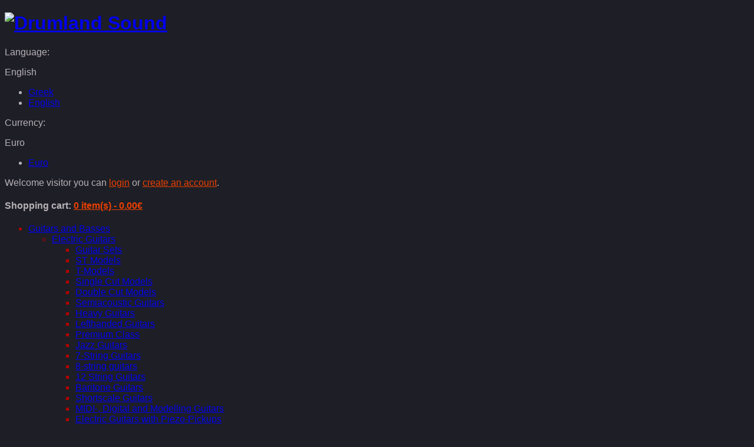

--- FILE ---
content_type: text/html; charset=utf-8
request_url: https://drumlandsound.com/index.php?route=product/category&path=1013_1142_1148
body_size: 22179
content:
<?xml version="1.0" encoding="UTF-8"?>
<!DOCTYPE html PUBLIC "-//W3C//DTD XHTML 1.0 Strict//EN" "http://www.w3.org/TR/xhtml1/DTD/xhtml1-strict.dtd">
<html xmlns="http://www.w3.org/1999/xhtml" dir="ltr" lang="en" xml:lang="en">
<head>
	<title>Special Wireless Systems</title>
	<base href="https://drumlandsound.com/" />
					<link href="catalog/view/theme/computerstore/stylesheet/styles.css" rel="stylesheet" type="text/css" />
		
	<link href="catalog/view/theme/computerstore/stylesheet/black.css" rel="stylesheet" type="text/css" />
			<link href="catalog/view/theme/computerstore/stylesheet/nivo-slider.css" rel="stylesheet" type="text/css" />
	<link rel="stylesheet" type="text/css" href="catalog/view/theme/computerstore/stylesheet/carousel.css" media="screen" />
	<script type="text/javascript" src="catalog/view/theme/computerstore/js/jquery-1.6.2.js"></script>
	<script type="text/javascript" src="catalog/view/theme/computerstore/js/jquery/ui/jquery-ui-1.8.16.custom.min.js"></script>
	<link rel="stylesheet" type="text/css" href="catalog/view/theme/computerstore/js/jquery/ui/themes/ui-lightness/jquery-ui-1.8.16.custom.css" />
	<script type="text/javascript" src="catalog/view/javascript/jquery/fancybox/jquery.fancybox-1.3.4.pack.js"></script>
	<link rel="stylesheet" type="text/css" href="catalog/view/javascript/jquery/fancybox/jquery.fancybox-1.3.4.css" media="screen" />
	<script type="text/javascript" src="catalog/view/javascript/jquery/tabs.js"></script>
	<script type="text/javascript" src="catalog/view/theme/computerstore/js/jquery.tweet.js"></script> 
	<script type="text/javascript" src="catalog/view/theme/computerstore/js/jquery.jcarousel.min.js"></script>
	<script type="text/javascript" src="catalog/view/theme/computerstore/js/jquery-workarounds.js"></script>
	<script type="text/javascript" src="catalog/view/theme/computerstore/js/nivo-slider/jquery.nivo.slider.pack.js"></script>
	<!--[if lte IE 8]>

	      <link rel="stylesheet" type="text/css" href="catalog/view/theme/computerstore/stylesheet/ie.css" />

	<![endif]-->
		
		
	<style type="text/css">
		
		
	body{
	  font-family:Arial;
	  }
		
		
	div#header, div#categories ul li ul.sub-menu, div#categories ul li:hover {
	  background-color:#1e1f26 ;
	  }
			
	.switcher, div#header .welcome-text, div#header #cart .heading h4 {
	  color:#b8b1b8 ;
	  }
			
	div#header .welcome-text a, div#header #cart .heading h4 a {
	  color:#eb3f00 ;
	  }
			
	div#content-top div#submenu ul li a {
	  color:#bdbdbd ;
	  }
			
	div#footer .copyright, div#footer .copyright a {
	  color:#00c1cf ;
	  }
			
	div#footer .footer-navigation a {
	  color:#eb3f00 ;
	  }
		
		
	div#footer .footer-navigation h3 {
	  color:#ffffff ;
	  }
		
		
	.box-product > div .name a, .product-compare a, .product-list .name a {
	  color:#eb0000 ;
	  }
		
		
	body {
	  color:#b30000 ;
	  }
		
		
	body {
	  background-color:#1e1f26 ;
	  }
		
		
	body {
	  background-image:url(catalog/view/theme/computerstore/images/pattern/pattern_no_pattern.png) ;
	  }
		
		
	.button {
	  background-color:#b30000 ;
	  }
		
		
	.button:hover {
	  background-color:#00ffcc ;
	  }
		
		
	.price {
	  color:#eb0000 !important;
	  }
		
		
	.old-price {
	  color:#b30000 !important;
	  }
			
	</style>
		
	</head>
<body>
<script type="text/javascript">

  var _gaq = _gaq || [];
  _gaq.push(['_setAccount', 'UA-36781941-1']);
  _gaq.push(['_setDomainName', 'drumlandsound.com']);
  _gaq.push(['_setAllowLinker', true]);
  _gaq.push(['_trackPageview']);

  (function() {
    var ga = document.createElement('script'); ga.type = 'text/javascript'; ga.async = true;
    ga.src = ('https:' == document.location.protocol ? 'https://ssl' : 'http://www') + '.google-analytics.com/ga.js';
    var s = document.getElementsByTagName('script')[0]; s.parentNode.insertBefore(ga, s);
  })();

</script>
<div id="notification"></div>

<!-- Header -->

<div id="header">
<div class="set-size">

		<!-- Logo -->
	
	<h1 class="float-left"><a href="/"><!-- a href="https://drumlandsound.com/index.php?route=common/home" --><img src="https://drumlandsound.com/image/data/drumland logo 200_.jpg" alt="Drumland Sound" title="Drumland Sound" /></a></h1>
		
	<!-- Right -->
	
	<div class="float-right">
	
		<div id="switcher">
		
							
			<!-- Language -->
			
			<form action="https://drumlandsound.com/index.php?route=common/home" method="post" enctype="multipart/form-data" id="language_form">
			
				<div id="language_switcher" class="switcher float-right">
				
					<p>Language:</p>
					<div>
					
			          			          			          			          						 <span>English</span>
			          			          						<ul class="option">
							
										            <li><a href="javascript:;" onclick="$('input[name=\'language_code\']').attr('value', 'el'); $('#language_form').submit();">Greek</a></li>
										            <li><a href="javascript:;" onclick="$('input[name=\'language_code\']').attr('value', 'en'); $('#language_form').submit();">English</a></li>
													
						</ul>
						
					</div>
			      <input type="hidden" name="language_code" value="" />
			      <input type="hidden" name="redirect" value="https://drumlandsound.com/index.php?route=product/category&amp;path=1013_1142_1148" />
					
				</div>
				
			</form><!-- End currency form -->
			
			<!-- End language -->
			
						
			<!-- Currency -->
			
			<form action="https://drumlandsound.com/index.php?route=common/home" method="post" enctype="multipart/form-data" id="currency_form">
			
				<div id="currency_switcher" class="switcher float-right">
					
					<p>Currency:</p>
					<div>
						
																		<span>Euro</span>
																		<ul class="option">
							
							            			<li><a href="javascript:;" onclick="$('input[name=\'currency_code\']').attr('value', 'EUR'); $('#currency_form').submit();">Euro</a></li>
														
						</ul>
					
					</div>
      			<input type="hidden" name="currency_code" value="" />
      			<input type="hidden" name="redirect" value="https://drumlandsound.com/index.php?route=product/category&amp;path=1013_1142_1148" />
					
				</div>
				
			</form><!-- End currency form -->
			
			<!-- End currency -->
		
		</div>
	
		<!-- Welcome -->
		
		<div class="welcome-text float-right">Welcome visitor you can <a href="https://drumlandsound.com/index.php?route=account/login">login</a> or <a href="https://drumlandsound.com/index.php?route=account/register">create an account</a>.</div>
		
		<!-- End Welcome -->
	
		<!-- Shopping cart -->
		
		<div id="cart">
		
			<div class="heading float-right">
			
				<a id="shopping_cart_icon" href="javascript:;"></a>
				<h4>Shopping cart: <a href="javascript:;"><span id="cart_total">0 item(s) - 0.00€</span></a></h4>
							
			</div>
			<p class="clear"></p>
			<div class="content"></div>
			
		</div>
		
		<!-- End shopping cart -->
	
	</div>
	
	<!-- End Right -->

</div>
</div>

<!-- End Header -->


<!-- Categories -->

<div id="categories">
	<ul>
		
				<li>
		
			<a href="https://drumlandsound.com/index.php?route=product/category&amp;path=1"><span>Guitars and Basses</span></a>
						<!-- SubMenu -->
			
			<ul class="sub-menu">
				
								<li><a href="https://drumlandsound.com/index.php?route=product/category&amp;path=1_2"><span>Electric Guitars</span></a>
					
										<!-- SubMenu -->
					
					<ul class="sub-menu">
						
												<li><a href="https://drumlandsound.com/index.php?route=product/category&amp;path=1_2_3"><span>Guitar Sets</span></a></li>			
												<li><a href="https://drumlandsound.com/index.php?route=product/category&amp;path=1_2_4"><span>ST Models</span></a></li>			
												<li><a href="https://drumlandsound.com/index.php?route=product/category&amp;path=1_2_5"><span>T-Models</span></a></li>			
												<li><a href="https://drumlandsound.com/index.php?route=product/category&amp;path=1_2_6"><span>Single Cut Models</span></a></li>			
												<li><a href="https://drumlandsound.com/index.php?route=product/category&amp;path=1_2_7"><span>Double Cut Models</span></a></li>			
												<li><a href="https://drumlandsound.com/index.php?route=product/category&amp;path=1_2_8"><span>Semiacoustic Guitars</span></a></li>			
												<li><a href="https://drumlandsound.com/index.php?route=product/category&amp;path=1_2_9"><span>Heavy Guitars</span></a></li>			
												<li><a href="https://drumlandsound.com/index.php?route=product/category&amp;path=1_2_10"><span>Lefthanded Guitars</span></a></li>			
												<li><a href="https://drumlandsound.com/index.php?route=product/category&amp;path=1_2_11"><span>Premium Class</span></a></li>			
												<li><a href="https://drumlandsound.com/index.php?route=product/category&amp;path=1_2_12"><span>Jazz Guitars</span></a></li>			
												<li><a href="https://drumlandsound.com/index.php?route=product/category&amp;path=1_2_13"><span>7-String Guitars</span></a></li>			
												<li><a href="https://drumlandsound.com/index.php?route=product/category&amp;path=1_2_14"><span>8-string guitars</span></a></li>			
												<li><a href="https://drumlandsound.com/index.php?route=product/category&amp;path=1_2_15"><span>12 String Guitars</span></a></li>			
												<li><a href="https://drumlandsound.com/index.php?route=product/category&amp;path=1_2_16"><span>Baritone Guitars</span></a></li>			
												<li><a href="https://drumlandsound.com/index.php?route=product/category&amp;path=1_2_17"><span>Shortscale Guitars</span></a></li>			
												<li><a href="https://drumlandsound.com/index.php?route=product/category&amp;path=1_2_18"><span>MIDI-, Digital and Modelling Guitars</span></a></li>			
												<li><a href="https://drumlandsound.com/index.php?route=product/category&amp;path=1_2_19"><span>Electric Guitars with Piezo-Pickups</span></a></li>			
												<li><a href="https://drumlandsound.com/index.php?route=product/category&amp;path=1_2_20"><span>Alternative Design Guitars</span></a></li>			
												<li><a href="https://drumlandsound.com/index.php?route=product/category&amp;path=1_2_21"><span>Signature Guitars</span></a></li>			
						
					</ul>
					<!-- End SubMenu -->
									
				</li>
								<li><a href="https://drumlandsound.com/index.php?route=product/category&amp;path=1_22"><span>Classical Guitars</span></a>
					
										<!-- SubMenu -->
					
					<ul class="sub-menu">
						
												<li><a href="https://drumlandsound.com/index.php?route=product/category&amp;path=1_22_23"><span>1/8 Size Classical Guitars</span></a></li>			
												<li><a href="https://drumlandsound.com/index.php?route=product/category&amp;path=1_22_24"><span>1/4 Size Classical Guitars</span></a></li>			
												<li><a href="https://drumlandsound.com/index.php?route=product/category&amp;path=1_22_25"><span>1/2 Size Classical Guitars</span></a></li>			
												<li><a href="https://drumlandsound.com/index.php?route=product/category&amp;path=1_22_26"><span>3/4 Size Classical Guitars</span></a></li>			
												<li><a href="https://drumlandsound.com/index.php?route=product/category&amp;path=1_22_27"><span>7/8 Size Classical Guitars</span></a></li>			
												<li><a href="https://drumlandsound.com/index.php?route=product/category&amp;path=1_22_28"><span>4/4 Size Classical Guitars</span></a></li>			
												<li><a href="https://drumlandsound.com/index.php?route=product/category&amp;path=1_22_29"><span>Lefthanded Classical Guitars</span></a></li>			
												<li><a href="https://drumlandsound.com/index.php?route=product/category&amp;path=1_22_30"><span>Miscellaneous Concert Guitars</span></a></li>			
												<li><a href="https://drumlandsound.com/index.php?route=product/category&amp;path=1_22_31"><span>Flamenco Guitars</span></a></li>			
						
					</ul>
					<!-- End SubMenu -->
									
				</li>
								<li><a href="https://drumlandsound.com/index.php?route=product/category&amp;path=1_32"><span>Steel String Guitars</span></a>
					
										<!-- SubMenu -->
					
					<ul class="sub-menu">
						
												<li><a href="https://drumlandsound.com/index.php?route=product/category&amp;path=1_32_33"><span>Dreadnought Guitars</span></a></li>			
												<li><a href="https://drumlandsound.com/index.php?route=product/category&amp;path=1_32_34"><span>Jumbo Guitars</span></a></li>			
												<li><a href="https://drumlandsound.com/index.php?route=product/category&amp;path=1_32_35"><span>Folk Guitars</span></a></li>			
												<li><a href="https://drumlandsound.com/index.php?route=product/category&amp;path=1_32_36"><span>O/OO/OOO Body Size</span></a></li>			
												<li><a href="https://drumlandsound.com/index.php?route=product/category&amp;path=1_32_37"><span>Roundback Guitars</span></a></li>			
												<li><a href="https://drumlandsound.com/index.php?route=product/category&amp;path=1_32_38"><span>12-String West&shy;ern&shy;gui&shy;tars</span></a></li>			
												<li><a href="https://drumlandsound.com/index.php?route=product/category&amp;path=1_32_39"><span>Lefthanded Acoustic Guitars</span></a></li>			
												<li><a href="https://drumlandsound.com/index.php?route=product/category&amp;path=1_32_40"><span>Signature Western Guitar</span></a></li>			
												<li><a href="https://drumlandsound.com/index.php?route=product/category&amp;path=1_32_41"><span>Premium Western Guitars</span></a></li>			
												<li><a href="https://drumlandsound.com/index.php?route=product/category&amp;path=1_32_42"><span>bariton acoustic guitars</span></a></li>			
												<li><a href="https://drumlandsound.com/index.php?route=product/category&amp;path=1_32_43"><span>Miscellaneous Western Guitars</span></a></li>			
						
					</ul>
					<!-- End SubMenu -->
									
				</li>
								<li><a href="https://drumlandsound.com/index.php?route=product/category&amp;path=1_44"><span>Electric Basses</span></a>
					
										<!-- SubMenu -->
					
					<ul class="sub-menu">
						
												<li><a href="https://drumlandsound.com/index.php?route=product/category&amp;path=1_44_45"><span>Bass Sets</span></a></li>			
												<li><a href="https://drumlandsound.com/index.php?route=product/category&amp;path=1_44_46"><span>4-String J-Basses</span></a></li>			
												<li><a href="https://drumlandsound.com/index.php?route=product/category&amp;path=1_44_47"><span>5-String J-Basses</span></a></li>			
												<li><a href="https://drumlandsound.com/index.php?route=product/category&amp;path=1_44_48"><span>4-String P-Basses</span></a></li>			
												<li><a href="https://drumlandsound.com/index.php?route=product/category&amp;path=1_44_49"><span>5-String P-Basses</span></a></li>			
												<li><a href="https://drumlandsound.com/index.php?route=product/category&amp;path=1_44_50"><span>Miscellaneous 4-String Basses</span></a></li>			
												<li><a href="https://drumlandsound.com/index.php?route=product/category&amp;path=1_44_51"><span>Miscellaneous 5-String Basses</span></a></li>			
												<li><a href="https://drumlandsound.com/index.php?route=product/category&amp;path=1_44_52"><span>Miscellaneous 6-String Basses</span></a></li>			
												<li><a href="https://drumlandsound.com/index.php?route=product/category&amp;path=1_44_53"><span>4-String Heavy Basses</span></a></li>			
												<li><a href="https://drumlandsound.com/index.php?route=product/category&amp;path=1_44_54"><span>5-String Heavy Basses</span></a></li>			
												<li><a href="https://drumlandsound.com/index.php?route=product/category&amp;path=1_44_55"><span>Fretless Basses</span></a></li>			
												<li><a href="https://drumlandsound.com/index.php?route=product/category&amp;path=1_44_56"><span>4-String Lefthanded Basses</span></a></li>			
												<li><a href="https://drumlandsound.com/index.php?route=product/category&amp;path=1_44_57"><span>5-String Lefthanded Basses</span></a></li>			
												<li><a href="https://drumlandsound.com/index.php?route=product/category&amp;path=1_44_58"><span>Short Scale Basses</span></a></li>			
												<li><a href="https://drumlandsound.com/index.php?route=product/category&amp;path=1_44_59"><span>Miscellaneous Basses</span></a></li>			
												<li><a href="https://drumlandsound.com/index.php?route=product/category&amp;path=1_44_60"><span>Premium E-Basses</span></a></li>			
												<li><a href="https://drumlandsound.com/index.php?route=product/category&amp;path=1_44_61"><span>Signature E Basses</span></a></li>			
						
					</ul>
					<!-- End SubMenu -->
									
				</li>
								<li><a href="https://drumlandsound.com/index.php?route=product/category&amp;path=1_62"><span>Acoustic and Semi-Acoustic Basses</span></a>
					
										<!-- SubMenu -->
					
					<ul class="sub-menu">
						
												<li><a href="https://drumlandsound.com/index.php?route=product/category&amp;path=1_62_63"><span>4-String Acoustic Basses</span></a></li>			
												<li><a href="https://drumlandsound.com/index.php?route=product/category&amp;path=1_62_64"><span>5-String Acoustic Basses</span></a></li>			
												<li><a href="https://drumlandsound.com/index.php?route=product/category&amp;path=1_62_65"><span>Fretless Acoustic Basses</span></a></li>			
												<li><a href="https://drumlandsound.com/index.php?route=product/category&amp;path=1_62_66"><span>Lefthanded Acoustic Basses</span></a></li>			
												<li><a href="https://drumlandsound.com/index.php?route=product/category&amp;path=1_62_67"><span>4-String Semiacoustic Basses</span></a></li>			
												<li><a href="https://drumlandsound.com/index.php?route=product/category&amp;path=1_62_68"><span>5-String Semiacoustic Basses</span></a></li>			
												<li><a href="https://drumlandsound.com/index.php?route=product/category&amp;path=1_62_69"><span>Lefthanded Semiacoustic Basses</span></a></li>			
												<li><a href="https://drumlandsound.com/index.php?route=product/category&amp;path=1_62_70"><span>Fretless Semiacoustic Basses</span></a></li>			
												<li><a href="https://drumlandsound.com/index.php?route=product/category&amp;path=1_62_71"><span>Signature Acoustic Basses</span></a></li>			
						
					</ul>
					<!-- End SubMenu -->
									
				</li>
								<li><a href="https://drumlandsound.com/index.php?route=product/category&amp;path=1_72"><span>Ukuleles</span></a>
					
									
				</li>
								<li><a href="https://drumlandsound.com/index.php?route=product/category&amp;path=1_73"><span>Bluegrass Instruments</span></a>
					
										<!-- SubMenu -->
					
					<ul class="sub-menu">
						
												<li><a href="https://drumlandsound.com/index.php?route=product/category&amp;path=1_73_74"><span>Banjos</span></a></li>			
												<li><a href="https://drumlandsound.com/index.php?route=product/category&amp;path=1_73_75"><span>Mandolins</span></a></li>			
												<li><a href="https://drumlandsound.com/index.php?route=product/category&amp;path=1_73_76"><span>Steel Guitars</span></a></li>			
												<li><a href="https://drumlandsound.com/index.php?route=product/category&amp;path=1_73_77"><span>Resonator Guitars</span></a></li>			
						
					</ul>
					<!-- End SubMenu -->
									
				</li>
								<li><a href="https://drumlandsound.com/index.php?route=product/category&amp;path=1_78"><span>Miscellaneous Stringed Instruments</span></a>
					
									
				</li>
								<li><a href="https://drumlandsound.com/index.php?route=product/category&amp;path=1_79"><span>Amplifiers for Electric Guitars</span></a>
					
										<!-- SubMenu -->
					
					<ul class="sub-menu">
						
												<li><a href="https://drumlandsound.com/index.php?route=product/category&amp;path=1_79_80"><span>Combos for Electric Guitars</span></a></li>			
												<li><a href="https://drumlandsound.com/index.php?route=product/category&amp;path=1_79_86"><span>Amplifier Heads for Guitar</span></a></li>			
												<li><a href="https://drumlandsound.com/index.php?route=product/category&amp;path=1_79_91"><span>Guitar Preamplifiers</span></a></li>			
												<li><a href="https://drumlandsound.com/index.php?route=product/category&amp;path=1_79_92"><span>Power Amplifiers for Guitar</span></a></li>			
												<li><a href="https://drumlandsound.com/index.php?route=product/category&amp;path=1_79_93"><span>Footswitches for Guitar Amplifiers</span></a></li>			
												<li><a href="https://drumlandsound.com/index.php?route=product/category&amp;path=1_79_94"><span>Vacuum Tubes for Amplifiers</span></a></li>			
												<li><a href="https://drumlandsound.com/index.php?route=product/category&amp;path=1_79_100"><span>Dustcovers for Guitar Amplifiers</span></a></li>			
												<li><a href="https://drumlandsound.com/index.php?route=product/category&amp;path=1_79_101"><span>Accessories for Guitar Amplifiers</span></a></li>			
												<li><a href="https://drumlandsound.com/index.php?route=product/category&amp;path=1_79_102"><span>MIDI Footswitches</span></a></li>			
												<li><a href="https://drumlandsound.com/index.php?route=product/category&amp;path=1_79_103"><span>1x12 Guitar Cabinets</span></a></li>			
												<li><a href="https://drumlandsound.com/index.php?route=product/category&amp;path=1_79_104"><span>2x12 Guitar Cabinets</span></a></li>			
												<li><a href="https://drumlandsound.com/index.php?route=product/category&amp;path=1_79_105"><span>4x12 Guitar Cabinets</span></a></li>			
												<li><a href="https://drumlandsound.com/index.php?route=product/category&amp;path=1_79_106"><span>Miscellaneous Guitar Cabinets</span></a></li>			
												<li><a href="https://drumlandsound.com/index.php?route=product/category&amp;path=1_79_107"><span>Attenuators</span></a></li>			
												<li><a href="https://drumlandsound.com/index.php?route=product/category&amp;path=1_79_108"><span>Loudspeakers for Guitar/Bass Use</span></a></li>			
						
					</ul>
					<!-- End SubMenu -->
									
				</li>
								<li><a href="https://drumlandsound.com/index.php?route=product/category&amp;path=1_109"><span>Bass Amplifiers</span></a>
					
										<!-- SubMenu -->
					
					<ul class="sub-menu">
						
												<li><a href="https://drumlandsound.com/index.php?route=product/category&amp;path=1_109_110"><span>Bass Combos</span></a></li>			
												<li><a href="https://drumlandsound.com/index.php?route=product/category&amp;path=1_109_116"><span>Bass Heads</span></a></li>			
												<li><a href="https://drumlandsound.com/index.php?route=product/category&amp;path=1_109_121"><span>Bass Preamps</span></a></li>			
												<li><a href="https://drumlandsound.com/index.php?route=product/category&amp;path=1_109_122"><span>Bass Half-/Full- Stacks</span></a></li>			
												<li><a href="https://drumlandsound.com/index.php?route=product/category&amp;path=1_109_123"><span>Footswitches for Bass Amplifiers</span></a></li>			
												<li><a href="https://drumlandsound.com/index.php?route=product/category&amp;path=1_109_124"><span>Tubes for Tube Amplifiers</span></a></li>			
												<li><a href="https://drumlandsound.com/index.php?route=product/category&amp;path=1_109_130"><span>Dustcovers for Bass Amplifiers</span></a></li>			
												<li><a href="https://drumlandsound.com/index.php?route=product/category&amp;path=1_109_131"><span>Accessories for Bass Amplifiers</span></a></li>			
												<li><a href="https://drumlandsound.com/index.php?route=product/category&amp;path=1_109_132"><span>1x15 Bass Cabinets</span></a></li>			
												<li><a href="https://drumlandsound.com/index.php?route=product/category&amp;path=1_109_133"><span>2x10 Bass Cabinets</span></a></li>			
												<li><a href="https://drumlandsound.com/index.php?route=product/category&amp;path=1_109_134"><span>4x10 Bass Cabinets</span></a></li>			
												<li><a href="https://drumlandsound.com/index.php?route=product/category&amp;path=1_109_135"><span>8x10 Bass Cabinets</span></a></li>			
												<li><a href="https://drumlandsound.com/index.php?route=product/category&amp;path=1_109_136"><span>Miscellaneous Bass Cabinets</span></a></li>			
						
					</ul>
					<!-- End SubMenu -->
									
				</li>
								<li><a href="https://drumlandsound.com/index.php?route=product/category&amp;path=1_137"><span>Amplifiers for Acoustic Guitars</span></a>
					
										<!-- SubMenu -->
					
					<ul class="sub-menu">
						
												<li><a href="https://drumlandsound.com/index.php?route=product/category&amp;path=1_137_138"><span>Acoustic Amplifiers</span></a></li>			
												<li><a href="https://drumlandsound.com/index.php?route=product/category&amp;path=1_137_139"><span>Acoustic Preamps</span></a></li>			
												<li><a href="https://drumlandsound.com/index.php?route=product/category&amp;path=1_137_140"><span>Dustcovers for Acoustic Amps</span></a></li>			
												<li><a href="https://drumlandsound.com/index.php?route=product/category&amp;path=1_137_141"><span>Accessories for Acoustic Amps</span></a></li>			
						
					</ul>
					<!-- End SubMenu -->
									
				</li>
								<li><a href="https://drumlandsound.com/index.php?route=product/category&amp;path=1_142"><span>Strings</span></a>
					
										<!-- SubMenu -->
					
					<ul class="sub-menu">
						
												<li><a href="https://drumlandsound.com/index.php?route=product/category&amp;path=1_142_143"><span>Stringsets for Electric Guitars</span></a></li>			
												<li><a href="https://drumlandsound.com/index.php?route=product/category&amp;path=1_142_155"><span>Strings for Western Guitars</span></a></li>			
												<li><a href="https://drumlandsound.com/index.php?route=product/category&amp;path=1_142_163"><span>Stringsets for Classical Guitars</span></a></li>			
												<li><a href="https://drumlandsound.com/index.php?route=product/category&amp;path=1_142_168"><span>Strings for Electric Bass</span></a></li>			
												<li><a href="https://drumlandsound.com/index.php?route=product/category&amp;path=1_142_180"><span>Strings for Acoustic Bass</span></a></li>			
												<li><a href="https://drumlandsound.com/index.php?route=product/category&amp;path=1_142_181"><span>Strings for Banjos</span></a></li>			
												<li><a href="https://drumlandsound.com/index.php?route=product/category&amp;path=1_142_182"><span>Strings for Mandolins</span></a></li>			
												<li><a href="https://drumlandsound.com/index.php?route=product/category&amp;path=1_142_183"><span>Strings for Ukuleles</span></a></li>			
												<li><a href="https://drumlandsound.com/index.php?route=product/category&amp;path=1_142_184"><span>Strings for Steel Guitars</span></a></li>			
												<li><a href="https://drumlandsound.com/index.php?route=product/category&amp;path=1_142_185"><span>Single Strings for Guitar</span></a></li>			
												<li><a href="https://drumlandsound.com/index.php?route=product/category&amp;path=1_142_186"><span>Single Strings for Bass</span></a></li>			
												<li><a href="https://drumlandsound.com/index.php?route=product/category&amp;path=1_142_187"><span>Miscellaneous Strings</span></a></li>			
						
					</ul>
					<!-- End SubMenu -->
									
				</li>
								<li><a href="https://drumlandsound.com/index.php?route=product/category&amp;path=1_188"><span>Guitar and Bass Effects</span></a>
					
										<!-- SubMenu -->
					
					<ul class="sub-menu">
						
												<li><a href="https://drumlandsound.com/index.php?route=product/category&amp;path=1_188_189"><span>Multieffects for Guitars</span></a></li>			
												<li><a href="https://drumlandsound.com/index.php?route=product/category&amp;path=1_188_190"><span>Distortion Pedals</span></a></li>			
												<li><a href="https://drumlandsound.com/index.php?route=product/category&amp;path=1_188_191"><span>Chorus/ Flanger/ Phaser</span></a></li>			
												<li><a href="https://drumlandsound.com/index.php?route=product/category&amp;path=1_188_192"><span>Patch-Cables</span></a></li>			
												<li><a href="https://drumlandsound.com/index.php?route=product/category&amp;path=1_188_193"><span>Cases for Guitar Effects</span></a></li>			
												<li><a href="https://drumlandsound.com/index.php?route=product/category&amp;path=1_188_194"><span>Delays and Echos</span></a></li>			
												<li><a href="https://drumlandsound.com/index.php?route=product/category&amp;path=1_188_195"><span>Bags for Guitar Effects</span></a></li>			
												<li><a href="https://drumlandsound.com/index.php?route=product/category&amp;path=1_188_196"><span>Looper</span></a></li>			
												<li><a href="https://drumlandsound.com/index.php?route=product/category&amp;path=1_188_197"><span>Equalizers</span></a></li>			
												<li><a href="https://drumlandsound.com/index.php?route=product/category&amp;path=1_188_198"><span>Reverb and Hall Effects</span></a></li>			
												<li><a href="https://drumlandsound.com/index.php?route=product/category&amp;path=1_188_199"><span>WahWah&acute;s</span></a></li>			
												<li><a href="https://drumlandsound.com/index.php?route=product/category&amp;path=1_188_200"><span>Stompboxes</span></a></li>			
												<li><a href="https://drumlandsound.com/index.php?route=product/category&amp;path=1_188_201"><span>Miscellaneous Guitar Effects</span></a></li>			
												<li><a href="https://drumlandsound.com/index.php?route=product/category&amp;path=1_188_202"><span>Gui&shy;tar- and Bass-Syn&shy;thes&shy;izers</span></a></li>			
												<li><a href="https://drumlandsound.com/index.php?route=product/category&amp;path=1_188_203"><span>Accessories for Guitar Effects</span></a></li>			
												<li><a href="https://drumlandsound.com/index.php?route=product/category&amp;path=1_188_204"><span>Cables for Effects</span></a></li>			
												<li><a href="https://drumlandsound.com/index.php?route=product/category&amp;path=1_188_205"><span>Bass Multieffects</span></a></li>			
												<li><a href="https://drumlandsound.com/index.php?route=product/category&amp;path=1_188_206"><span>Effects for Bass</span></a></li>			
												<li><a href="https://drumlandsound.com/index.php?route=product/category&amp;path=1_188_207"><span>Effects for Acoustic Guitars</span></a></li>			
												<li><a href="https://drumlandsound.com/index.php?route=product/category&amp;path=1_188_208"><span>Volume- and Expression Pedals</span></a></li>			
												<li><a href="https://drumlandsound.com/index.php?route=product/category&amp;path=1_188_209"><span>Tuners</span></a></li>			
												<li><a href="https://drumlandsound.com/index.php?route=product/category&amp;path=1_188_210"><span>Switch Pedals</span></a></li>			
												<li><a href="https://drumlandsound.com/index.php?route=product/category&amp;path=1_188_211"><span>Power Supplies</span></a></li>			
												<li><a href="https://drumlandsound.com/index.php?route=product/category&amp;path=1_188_212"><span>19&quot; Rack Equipment</span></a></li>			
												<li><a href="https://drumlandsound.com/index.php?route=product/category&amp;path=1_188_213"><span>Rockbag Accessories</span></a></li>			
						
					</ul>
					<!-- End SubMenu -->
									
				</li>
								<li><a href="https://drumlandsound.com/index.php?route=product/category&amp;path=1_214"><span>Pickups</span></a>
					
										<!-- SubMenu -->
					
					<ul class="sub-menu">
						
												<li><a href="https://drumlandsound.com/index.php?route=product/category&amp;path=1_214_215"><span>Pickups for Electric Guitars</span></a></li>			
												<li><a href="https://drumlandsound.com/index.php?route=product/category&amp;path=1_214_226"><span>Pickups for Basses</span></a></li>			
												<li><a href="https://drumlandsound.com/index.php?route=product/category&amp;path=1_214_233"><span>Pickups for Acoustic Guitars</span></a></li>			
												<li><a href="https://drumlandsound.com/index.php?route=product/category&amp;path=1_214_241"><span>Miscellaneous Pickups</span></a></li>			
						
					</ul>
					<!-- End SubMenu -->
									
				</li>
								<li><a href="https://drumlandsound.com/index.php?route=product/category&amp;path=1_242"><span>Spareparts for Instruments</span></a>
					
										<!-- SubMenu -->
					
					<ul class="sub-menu">
						
												<li><a href="https://drumlandsound.com/index.php?route=product/category&amp;path=1_242_243"><span>Pickguards for Guitar</span></a></li>			
												<li><a href="https://drumlandsound.com/index.php?route=product/category&amp;path=1_242_250"><span>Pickguards for Bass</span></a></li>			
												<li><a href="https://drumlandsound.com/index.php?route=product/category&amp;path=1_242_254"><span>Po&shy;ten&shy;tiomet&shy;ers</span></a></li>			
												<li><a href="https://drumlandsound.com/index.php?route=product/category&amp;path=1_242_255"><span>Control Knobs</span></a></li>			
												<li><a href="https://drumlandsound.com/index.php?route=product/category&amp;path=1_242_256"><span>Frets and Fretwire</span></a></li>			
												<li><a href="https://drumlandsound.com/index.php?route=product/category&amp;path=1_242_257"><span>Tuning Machines</span></a></li>			
												<li><a href="https://drumlandsound.com/index.php?route=product/category&amp;path=1_242_268"><span>Bridges, Tailpieces</span></a></li>			
												<li><a href="https://drumlandsound.com/index.php?route=product/category&amp;path=1_242_275"><span>Jacks and Jackplates</span></a></li>			
												<li><a href="https://drumlandsound.com/index.php?route=product/category&amp;path=1_242_276"><span>Covers for jack plugs</span></a></li>			
												<li><a href="https://drumlandsound.com/index.php?route=product/category&amp;path=1_242_277"><span>Tremolos</span></a></li>			
												<li><a href="https://drumlandsound.com/index.php?route=product/category&amp;path=1_242_285"><span>Switches</span></a></li>			
												<li><a href="https://drumlandsound.com/index.php?route=product/category&amp;path=1_242_290"><span>Saddles and Nuts</span></a></li>			
												<li><a href="https://drumlandsound.com/index.php?route=product/category&amp;path=1_242_291"><span>Keys for Guitar and Bass</span></a></li>			
												<li><a href="https://drumlandsound.com/index.php?route=product/category&amp;path=1_242_292"><span>Miscellaneous Spare Parts</span></a></li>			
												<li><a href="https://drumlandsound.com/index.php?route=product/category&amp;path=1_242_293"><span>Plek Services</span></a></li>			
						
					</ul>
					<!-- End SubMenu -->
									
				</li>
								<li><a href="https://drumlandsound.com/index.php?route=product/category&amp;path=1_294"><span>Accessories</span></a>
					
										<!-- SubMenu -->
					
					<ul class="sub-menu">
						
												<li><a href="https://drumlandsound.com/index.php?route=product/category&amp;path=1_294_295"><span>Stands for Guitars and Basses</span></a></li>			
												<li><a href="https://drumlandsound.com/index.php?route=product/category&amp;path=1_294_296"><span>Guitar Cases and Bags</span></a></li>			
												<li><a href="https://drumlandsound.com/index.php?route=product/category&amp;path=1_294_312"><span>Picks</span></a></li>			
												<li><a href="https://drumlandsound.com/index.php?route=product/category&amp;path=1_294_319"><span>Guitar Cables</span></a></li>			
												<li><a href="https://drumlandsound.com/index.php?route=product/category&amp;path=1_294_320"><span>DI-Boxes</span></a></li>			
												<li><a href="https://drumlandsound.com/index.php?route=product/category&amp;path=1_294_321"><span>Patch-Cables</span></a></li>			
												<li><a href="https://drumlandsound.com/index.php?route=product/category&amp;path=1_294_322"><span>Guitar Straps</span></a></li>			
												<li><a href="https://drumlandsound.com/index.php?route=product/category&amp;path=1_294_329"><span>Tuners</span></a></li>			
												<li><a href="https://drumlandsound.com/index.php?route=product/category&amp;path=1_294_330"><span>Capos</span></a></li>			
												<li><a href="https://drumlandsound.com/index.php?route=product/category&amp;path=1_294_335"><span>Slidebars and Bottlenecks</span></a></li>			
												<li><a href="https://drumlandsound.com/index.php?route=product/category&amp;path=1_294_340"><span>Miscellaneous Accessories</span></a></li>			
												<li><a href="https://drumlandsound.com/index.php?route=product/category&amp;path=1_294_341"><span>Cleaning Agents</span></a></li>			
												<li><a href="https://drumlandsound.com/index.php?route=product/category&amp;path=1_294_342"><span>Guitar Humidifiers</span></a></li>			
												<li><a href="https://drumlandsound.com/index.php?route=product/category&amp;path=1_294_343"><span>Accessories for Acoustic Guitars</span></a></li>			
												<li><a href="https://drumlandsound.com/index.php?route=product/category&amp;path=1_294_344"><span>Tools</span></a></li>			
						
					</ul>
					<!-- End SubMenu -->
									
				</li>
								<li><a href="https://drumlandsound.com/index.php?route=product/category&amp;path=1_345"><span>Guitar and Bass Wireless</span></a>
					
									
				</li>
								<li><a href="https://drumlandsound.com/index.php?route=product/category&amp;path=1_346"><span>Sheet Music for Guitar</span></a>
					
										<!-- SubMenu -->
					
					<ul class="sub-menu">
						
												<li><a href="https://drumlandsound.com/index.php?route=product/category&amp;path=1_346_347"><span>E-Guitar Schools</span></a></li>			
												<li><a href="https://drumlandsound.com/index.php?route=product/category&amp;path=1_346_348"><span>Bass Guitar Schools</span></a></li>			
												<li><a href="https://drumlandsound.com/index.php?route=product/category&amp;path=1_346_349"><span>Acoustic Guitar Schools</span></a></li>			
												<li><a href="https://drumlandsound.com/index.php?route=product/category&amp;path=1_346_350"><span>Ukulele Courses</span></a></li>			
												<li><a href="https://drumlandsound.com/index.php?route=product/category&amp;path=1_346_351"><span>Banjo Courses</span></a></li>			
												<li><a href="https://drumlandsound.com/index.php?route=product/category&amp;path=1_346_352"><span>Mandolin Courses</span></a></li>			
												<li><a href="https://drumlandsound.com/index.php?route=product/category&amp;path=1_346_353"><span>Piano, Vocals, Guitar Songbooks</span></a></li>			
												<li><a href="https://drumlandsound.com/index.php?route=product/category&amp;path=1_346_354"><span>Guitar Tabs</span></a></li>			
												<li><a href="https://drumlandsound.com/index.php?route=product/category&amp;path=1_346_355"><span>Songbooks for Acoustic Guitar</span></a></li>			
												<li><a href="https://drumlandsound.com/index.php?route=product/category&amp;path=1_346_356"><span>Bass Tabs</span></a></li>			
												<li><a href="https://drumlandsound.com/index.php?route=product/category&amp;path=1_346_357"><span>Songbooks for Ukuleles</span></a></li>			
												<li><a href="https://drumlandsound.com/index.php?route=product/category&amp;path=1_346_358"><span>DVD And Video For Guitar</span></a></li>			
												<li><a href="https://drumlandsound.com/index.php?route=product/category&amp;path=1_346_359"><span>DVDs and Videos for Bass</span></a></li>			
						
					</ul>
					<!-- End SubMenu -->
									
				</li>
							
			</ul>
			
			<!-- End SubMenu -->
					
		</li>
				<li>
		
			<a href="https://drumlandsound.com/index.php?route=product/category&amp;path=360"><span>Drums + Percussion</span></a>
						<!-- SubMenu -->
			
			<ul class="sub-menu">
				
								<li><a href="https://drumlandsound.com/index.php?route=product/category&amp;path=360_361"><span>Acoustic Drums</span></a>
					
										<!-- SubMenu -->
					
					<ul class="sub-menu">
						
												<li><a href="https://drumlandsound.com/index.php?route=product/category&amp;path=360_361_362"><span>Acoustic Drumkits</span></a></li>			
												<li><a href="https://drumlandsound.com/index.php?route=product/category&amp;path=360_361_368"><span>Shell Sets (without Hardware)</span></a></li>			
												<li><a href="https://drumlandsound.com/index.php?route=product/category&amp;path=360_361_374"><span>Premium Drum Kits</span></a></li>			
												<li><a href="https://drumlandsound.com/index.php?route=product/category&amp;path=360_361_375"><span>Signature Snare Drums</span></a></li>			
												<li><a href="https://drumlandsound.com/index.php?route=product/category&amp;path=360_361_376"><span>Wooden Snare Drums</span></a></li>			
												<li><a href="https://drumlandsound.com/index.php?route=product/category&amp;path=360_361_381"><span>Steel Snare Drums</span></a></li>			
												<li><a href="https://drumlandsound.com/index.php?route=product/category&amp;path=360_361_386"><span>Snare Drums with Copper Shell</span></a></li>			
												<li><a href="https://drumlandsound.com/index.php?route=product/category&amp;path=360_361_387"><span>Brass Snare Drums</span></a></li>			
												<li><a href="https://drumlandsound.com/index.php?route=product/category&amp;path=360_361_391"><span>Snare Drums with Bronze Body</span></a></li>			
												<li><a href="https://drumlandsound.com/index.php?route=product/category&amp;path=360_361_392"><span>Other Snare Drums</span></a></li>			
												<li><a href="https://drumlandsound.com/index.php?route=product/category&amp;path=360_361_393"><span>Bass Drums</span></a></li>			
												<li><a href="https://drumlandsound.com/index.php?route=product/category&amp;path=360_361_398"><span>Floor Toms</span></a></li>			
												<li><a href="https://drumlandsound.com/index.php?route=product/category&amp;path=360_361_402"><span>Tomtoms</span></a></li>			
												<li><a href="https://drumlandsound.com/index.php?route=product/category&amp;path=360_361_409"><span>Practice Pads</span></a></li>			
												<li><a href="https://drumlandsound.com/index.php?route=product/category&amp;path=360_361_410"><span>Practice Damper for Drums</span></a></li>			
												<li><a href="https://drumlandsound.com/index.php?route=product/category&amp;path=360_361_411"><span>Accessories for Acoustic Drums</span></a></li>			
						
					</ul>
					<!-- End SubMenu -->
									
				</li>
								<li><a href="https://drumlandsound.com/index.php?route=product/category&amp;path=360_419"><span>Electronic Drums</span></a>
					
										<!-- SubMenu -->
					
					<ul class="sub-menu">
						
												<li><a href="https://drumlandsound.com/index.php?route=product/category&amp;path=360_419_420"><span>Electronic Drumsets</span></a></li>			
												<li><a href="https://drumlandsound.com/index.php?route=product/category&amp;path=360_419_421"><span>Electronic Drum Sound Modules</span></a></li>			
												<li><a href="https://drumlandsound.com/index.php?route=product/category&amp;path=360_419_422"><span>Electronic Drum Bass Pads</span></a></li>			
												<li><a href="https://drumlandsound.com/index.php?route=product/category&amp;path=360_419_423"><span>Electronic Drum Tom Pads</span></a></li>			
												<li><a href="https://drumlandsound.com/index.php?route=product/category&amp;path=360_419_424"><span>Electronic Drum Snare Pads</span></a></li>			
												<li><a href="https://drumlandsound.com/index.php?route=product/category&amp;path=360_419_425"><span>Electronic Drum Cymbal Pads</span></a></li>			
												<li><a href="https://drumlandsound.com/index.php?route=product/category&amp;path=360_419_426"><span>Electronic Drum HiHats</span></a></li>			
												<li><a href="https://drumlandsound.com/index.php?route=product/category&amp;path=360_419_427"><span>Electronic Drum Hardware</span></a></li>			
												<li><a href="https://drumlandsound.com/index.php?route=product/category&amp;path=360_419_428"><span>Electronic Drum Triggers</span></a></li>			
												<li><a href="https://drumlandsound.com/index.php?route=product/category&amp;path=360_419_429"><span>Mesh Heads</span></a></li>			
												<li><a href="https://drumlandsound.com/index.php?route=product/category&amp;path=360_419_430"><span>Drum Computers</span></a></li>			
												<li><a href="https://drumlandsound.com/index.php?route=product/category&amp;path=360_419_431"><span>Drum Monitoring</span></a></li>			
						
					</ul>
					<!-- End SubMenu -->
									
				</li>
								<li><a href="https://drumlandsound.com/index.php?route=product/category&amp;path=360_432"><span>Cymbals</span></a>
					
										<!-- SubMenu -->
					
					<ul class="sub-menu">
						
												<li><a href="https://drumlandsound.com/index.php?route=product/category&amp;path=360_432_433"><span>Cymbal Sets</span></a></li>			
												<li><a href="https://drumlandsound.com/index.php?route=product/category&amp;path=360_432_434"><span>Splash Cymbals</span></a></li>			
												<li><a href="https://drumlandsound.com/index.php?route=product/category&amp;path=360_432_443"><span>Crash Cymbals</span></a></li>			
												<li><a href="https://drumlandsound.com/index.php?route=product/category&amp;path=360_432_451"><span>Ride Cymbals</span></a></li>			
												<li><a href="https://drumlandsound.com/index.php?route=product/category&amp;path=360_432_459"><span>China Cymbals</span></a></li>			
												<li><a href="https://drumlandsound.com/index.php?route=product/category&amp;path=360_432_470"><span>HiHat Cymbals</span></a></li>			
												<li><a href="https://drumlandsound.com/index.php?route=product/category&amp;path=360_432_476"><span>Effects Cymbals</span></a></li>			
												<li><a href="https://drumlandsound.com/index.php?route=product/category&amp;path=360_432_477"><span>Gongs</span></a></li>			
												<li><a href="https://drumlandsound.com/index.php?route=product/category&amp;path=360_432_478"><span>Cymbal Bags</span></a></li>			
												<li><a href="https://drumlandsound.com/index.php?route=product/category&amp;path=360_432_479"><span>Cymbal Accessories</span></a></li>			
						
					</ul>
					<!-- End SubMenu -->
									
				</li>
								<li><a href="https://drumlandsound.com/index.php?route=product/category&amp;path=360_480"><span>Sticks and Mallets</span></a>
					
										<!-- SubMenu -->
					
					<ul class="sub-menu">
						
												<li><a href="https://drumlandsound.com/index.php?route=product/category&amp;path=360_480_481"><span>Drumsticks</span></a></li>			
												<li><a href="https://drumlandsound.com/index.php?route=product/category&amp;path=360_480_488"><span>Brushes</span></a></li>			
												<li><a href="https://drumlandsound.com/index.php?route=product/category&amp;path=360_480_489"><span>Hot Rods</span></a></li>			
												<li><a href="https://drumlandsound.com/index.php?route=product/category&amp;path=360_480_490"><span>Percussion Sticks / Mallets</span></a></li>			
												<li><a href="https://drumlandsound.com/index.php?route=product/category&amp;path=360_480_491"><span>Beater for Samba Percussion</span></a></li>			
												<li><a href="https://drumlandsound.com/index.php?route=product/category&amp;path=360_480_492"><span>Orchestral Percussion Beaters</span></a></li>			
												<li><a href="https://drumlandsound.com/index.php?route=product/category&amp;path=360_480_506"><span>Beaters for Marching Instruments</span></a></li>			
												<li><a href="https://drumlandsound.com/index.php?route=product/category&amp;path=360_480_507"><span>Drumstick Bags</span></a></li>			
												<li><a href="https://drumlandsound.com/index.php?route=product/category&amp;path=360_480_508"><span>Drumstick Accessories</span></a></li>			
												<li><a href="https://drumlandsound.com/index.php?route=product/category&amp;path=360_480_509"><span>Mallets for Orff Instruments</span></a></li>			
						
					</ul>
					<!-- End SubMenu -->
									
				</li>
								<li><a href="https://drumlandsound.com/index.php?route=product/category&amp;path=360_510"><span>Drum Heads</span></a>
					
										<!-- SubMenu -->
					
					<ul class="sub-menu">
						
												<li><a href="https://drumlandsound.com/index.php?route=product/category&amp;path=360_510_511"><span>Drumhead Sets</span></a></li>			
												<li><a href="https://drumlandsound.com/index.php?route=product/category&amp;path=360_510_512"><span>Bass Drum Drumheads</span></a></li>			
												<li><a href="https://drumlandsound.com/index.php?route=product/category&amp;path=360_510_520"><span>Snare Drum Heads</span></a></li>			
												<li><a href="https://drumlandsound.com/index.php?route=product/category&amp;path=360_510_525"><span>Snare Drum Reso Heads</span></a></li>			
												<li><a href="https://drumlandsound.com/index.php?route=product/category&amp;path=360_510_530"><span>Tom Drumheads</span></a></li>			
												<li><a href="https://drumlandsound.com/index.php?route=product/category&amp;path=360_510_541"><span>Mesh Heads for Electronic Drums</span></a></li>			
												<li><a href="https://drumlandsound.com/index.php?route=product/category&amp;path=360_510_542"><span>Drumheads for Percussion Instruments</span></a></li>			
												<li><a href="https://drumlandsound.com/index.php?route=product/category&amp;path=360_510_548"><span>Concert Bass Drum Heads</span></a></li>			
						
					</ul>
					<!-- End SubMenu -->
									
				</li>
								<li><a href="https://drumlandsound.com/index.php?route=product/category&amp;path=360_555"><span>Drum Hardware</span></a>
					
										<!-- SubMenu -->
					
					<ul class="sub-menu">
						
												<li><a href="https://drumlandsound.com/index.php?route=product/category&amp;path=360_555_556"><span>Hardware Sets</span></a></li>			
												<li><a href="https://drumlandsound.com/index.php?route=product/category&amp;path=360_555_557"><span>Bass Drum Pedals</span></a></li>			
												<li><a href="https://drumlandsound.com/index.php?route=product/category&amp;path=360_555_562"><span>Straight Cymbal Stands</span></a></li>			
												<li><a href="https://drumlandsound.com/index.php?route=product/category&amp;path=360_555_563"><span>Cymbal Stands with Boom</span></a></li>			
												<li><a href="https://drumlandsound.com/index.php?route=product/category&amp;path=360_555_564"><span>HiHat Stands</span></a></li>			
												<li><a href="https://drumlandsound.com/index.php?route=product/category&amp;path=360_555_565"><span>Snare Stands</span></a></li>			
												<li><a href="https://drumlandsound.com/index.php?route=product/category&amp;path=360_555_566"><span>Tom Stands</span></a></li>			
												<li><a href="https://drumlandsound.com/index.php?route=product/category&amp;path=360_555_567"><span>Tom Mounts</span></a></li>			
												<li><a href="https://drumlandsound.com/index.php?route=product/category&amp;path=360_555_568"><span>Cymbal Booms / Arms</span></a></li>			
												<li><a href="https://drumlandsound.com/index.php?route=product/category&amp;path=360_555_569"><span>Drum Racks</span></a></li>			
												<li><a href="https://drumlandsound.com/index.php?route=product/category&amp;path=360_555_570"><span>Electronic Drum Hardware</span></a></li>			
												<li><a href="https://drumlandsound.com/index.php?route=product/category&amp;path=360_555_571"><span>Percussion Stands and Mounts</span></a></li>			
												<li><a href="https://drumlandsound.com/index.php?route=product/category&amp;path=360_555_572"><span>Drum Thrones</span></a></li>			
												<li><a href="https://drumlandsound.com/index.php?route=product/category&amp;path=360_555_573"><span>Hardware Bags</span></a></li>			
												<li><a href="https://drumlandsound.com/index.php?route=product/category&amp;path=360_555_574"><span>Drum Hardware Parts</span></a></li>			
												<li><a href="https://drumlandsound.com/index.php?route=product/category&amp;path=360_555_575"><span>Accessories for drumracks</span></a></li>			
						
					</ul>
					<!-- End SubMenu -->
									
				</li>
								<li><a href="https://drumlandsound.com/index.php?route=product/category&amp;path=360_576"><span>Percussion</span></a>
					
										<!-- SubMenu -->
					
					<ul class="sub-menu">
						
												<li><a href="https://drumlandsound.com/index.php?route=product/category&amp;path=360_576_577"><span>Per&shy;cus&shy;sion&shy;sets</span></a></li>			
												<li><a href="https://drumlandsound.com/index.php?route=product/category&amp;path=360_576_578"><span>Percussion for Children</span></a></li>			
												<li><a href="https://drumlandsound.com/index.php?route=product/category&amp;path=360_576_579"><span>Congas</span></a></li>			
												<li><a href="https://drumlandsound.com/index.php?route=product/category&amp;path=360_576_580"><span>Bongos</span></a></li>			
												<li><a href="https://drumlandsound.com/index.php?route=product/category&amp;path=360_576_581"><span>Djembes</span></a></li>			
												<li><a href="https://drumlandsound.com/index.php?route=product/category&amp;path=360_576_582"><span>Cajons, Cajintos, Yamb&ugrave;s</span></a></li>			
												<li><a href="https://drumlandsound.com/index.php?route=product/category&amp;path=360_576_583"><span>Hand Drums</span></a></li>			
												<li><a href="https://drumlandsound.com/index.php?route=product/category&amp;path=360_576_584"><span>Ritual Drums</span></a></li>			
												<li><a href="https://drumlandsound.com/index.php?route=product/category&amp;path=360_576_585"><span>Handpans &amp; Steel Tongue Drums</span></a></li>			
												<li><a href="https://drumlandsound.com/index.php?route=product/category&amp;path=360_576_586"><span>Slit Drums</span></a></li>			
												<li><a href="https://drumlandsound.com/index.php?route=product/category&amp;path=360_576_587"><span>Claves</span></a></li>			
												<li><a href="https://drumlandsound.com/index.php?route=product/category&amp;path=360_576_588"><span>Blocks</span></a></li>			
												<li><a href="https://drumlandsound.com/index.php?route=product/category&amp;path=360_576_589"><span>Tambourines</span></a></li>			
												<li><a href="https://drumlandsound.com/index.php?route=product/category&amp;path=360_576_590"><span>Shakers</span></a></li>			
												<li><a href="https://drumlandsound.com/index.php?route=product/category&amp;path=360_576_591"><span>Cabasas</span></a></li>			
												<li><a href="https://drumlandsound.com/index.php?route=product/category&amp;path=360_576_592"><span>Caxixis</span></a></li>			
												<li><a href="https://drumlandsound.com/index.php?route=product/category&amp;path=360_576_593"><span>Chimes</span></a></li>			
												<li><a href="https://drumlandsound.com/index.php?route=product/category&amp;path=360_576_594"><span>Cowbells</span></a></li>			
												<li><a href="https://drumlandsound.com/index.php?route=product/category&amp;path=360_576_595"><span>Guiros</span></a></li>			
												<li><a href="https://drumlandsound.com/index.php?route=product/category&amp;path=360_576_596"><span>Maracas</span></a></li>			
												<li><a href="https://drumlandsound.com/index.php?route=product/category&amp;path=360_576_597"><span>Agogos</span></a></li>			
												<li><a href="https://drumlandsound.com/index.php?route=product/category&amp;path=360_576_598"><span>Vibra Slaps</span></a></li>			
												<li><a href="https://drumlandsound.com/index.php?route=product/category&amp;path=360_576_599"><span>Hanging Cymbals</span></a></li>			
												<li><a href="https://drumlandsound.com/index.php?route=product/category&amp;path=360_576_600"><span>Percussion Bells</span></a></li>			
												<li><a href="https://drumlandsound.com/index.php?route=product/category&amp;path=360_576_601"><span>Effect Whistles</span></a></li>			
												<li><a href="https://drumlandsound.com/index.php?route=product/category&amp;path=360_576_602"><span>Boomwhacker</span></a></li>			
												<li><a href="https://drumlandsound.com/index.php?route=product/category&amp;path=360_576_603"><span>Timbales</span></a></li>			
												<li><a href="https://drumlandsound.com/index.php?route=product/category&amp;path=360_576_604"><span>Roto Toms</span></a></li>			
												<li><a href="https://drumlandsound.com/index.php?route=product/category&amp;path=360_576_605"><span>Darbukas</span></a></li>			
												<li><a href="https://drumlandsound.com/index.php?route=product/category&amp;path=360_576_606"><span>Ganzas</span></a></li>			
												<li><a href="https://drumlandsound.com/index.php?route=product/category&amp;path=360_576_607"><span>Ibo Drums</span></a></li>			
												<li><a href="https://drumlandsound.com/index.php?route=product/category&amp;path=360_576_608"><span>Samba Instruments</span></a></li>			
												<li><a href="https://drumlandsound.com/index.php?route=product/category&amp;path=360_576_609"><span>Other Percussion Instruments</span></a></li>			
												<li><a href="https://drumlandsound.com/index.php?route=product/category&amp;path=360_576_610"><span>Percussion Stands and Mounts</span></a></li>			
												<li><a href="https://drumlandsound.com/index.php?route=product/category&amp;path=360_576_611"><span>Bags, Cases etc. for Percussion</span></a></li>			
						
					</ul>
					<!-- End SubMenu -->
									
				</li>
								<li><a href="https://drumlandsound.com/index.php?route=product/category&amp;path=360_612"><span>Educational Instruments</span></a>
					
										<!-- SubMenu -->
					
					<ul class="sub-menu">
						
												<li><a href="https://drumlandsound.com/index.php?route=product/category&amp;path=360_612_613"><span>Glockenspiels</span></a></li>			
												<li><a href="https://drumlandsound.com/index.php?route=product/category&amp;path=360_612_617"><span>Xylophones</span></a></li>			
												<li><a href="https://drumlandsound.com/index.php?route=product/category&amp;path=360_612_622"><span>Metallophones</span></a></li>			
												<li><a href="https://drumlandsound.com/index.php?route=product/category&amp;path=360_612_627"><span>Chime Bars</span></a></li>			
												<li><a href="https://drumlandsound.com/index.php?route=product/category&amp;path=360_612_632"><span>timbals for Orff</span></a></li>			
												<li><a href="https://drumlandsound.com/index.php?route=product/category&amp;path=360_612_633"><span>Frame and Table Drums</span></a></li>			
												<li><a href="https://drumlandsound.com/index.php?route=product/category&amp;path=360_612_634"><span>Orff accessories</span></a></li>			
						
					</ul>
					<!-- End SubMenu -->
									
				</li>
								<li><a href="https://drumlandsound.com/index.php?route=product/category&amp;path=360_641"><span>Orchestral Percussion</span></a>
					
										<!-- SubMenu -->
					
					<ul class="sub-menu">
						
												<li><a href="https://drumlandsound.com/index.php?route=product/category&amp;path=360_641_642"><span>Xylophones</span></a></li>			
												<li><a href="https://drumlandsound.com/index.php?route=product/category&amp;path=360_641_643"><span>Metallophones</span></a></li>			
												<li><a href="https://drumlandsound.com/index.php?route=product/category&amp;path=360_641_644"><span>Marimbas</span></a></li>			
												<li><a href="https://drumlandsound.com/index.php?route=product/category&amp;path=360_641_645"><span>Vibraphones</span></a></li>			
												<li><a href="https://drumlandsound.com/index.php?route=product/category&amp;path=360_641_646"><span>Glockenspiels</span></a></li>			
												<li><a href="https://drumlandsound.com/index.php?route=product/category&amp;path=360_641_647"><span>Crotales</span></a></li>			
												<li><a href="https://drumlandsound.com/index.php?route=product/category&amp;path=360_641_648"><span>Tubular bells</span></a></li>			
												<li><a href="https://drumlandsound.com/index.php?route=product/category&amp;path=360_641_649"><span>Timpanis</span></a></li>			
												<li><a href="https://drumlandsound.com/index.php?route=product/category&amp;path=360_641_650"><span>Orchestra Cymbals</span></a></li>			
												<li><a href="https://drumlandsound.com/index.php?route=product/category&amp;path=360_641_659"><span>Drums</span></a></li>			
												<li><a href="https://drumlandsound.com/index.php?route=product/category&amp;path=360_641_664"><span>Orchestral Percussion</span></a></li>			
												<li><a href="https://drumlandsound.com/index.php?route=product/category&amp;path=360_641_680"><span>Asian Instruments</span></a></li>			
												<li><a href="https://drumlandsound.com/index.php?route=product/category&amp;path=360_641_694"><span>Misc. Orchestral Percussion</span></a></li>			
												<li><a href="https://drumlandsound.com/index.php?route=product/category&amp;path=360_641_695"><span>Orchestral Accessories</span></a></li>			
												<li><a href="https://drumlandsound.com/index.php?route=product/category&amp;path=360_641_702"><span>Beaters</span></a></li>			
												<li><a href="https://drumlandsound.com/index.php?route=product/category&amp;path=360_641_717"><span>Orchestral Percussion Accessories</span></a></li>			
						
					</ul>
					<!-- End SubMenu -->
									
				</li>
								<li><a href="https://drumlandsound.com/index.php?route=product/category&amp;path=360_742"><span>Marching and Military</span></a>
					
										<!-- SubMenu -->
					
					<ul class="sub-menu">
						
												<li><a href="https://drumlandsound.com/index.php?route=product/category&amp;path=360_742_743"><span>Marching Snare Drums</span></a></li>			
												<li><a href="https://drumlandsound.com/index.php?route=product/category&amp;path=360_742_744"><span>Marching Bass Drums</span></a></li>			
												<li><a href="https://drumlandsound.com/index.php?route=product/category&amp;path=360_742_745"><span>Pipe Drums</span></a></li>			
												<li><a href="https://drumlandsound.com/index.php?route=product/category&amp;path=360_742_746"><span>Marching Drums</span></a></li>			
												<li><a href="https://drumlandsound.com/index.php?route=product/category&amp;path=360_742_747"><span>Field Drums</span></a></li>			
												<li><a href="https://drumlandsound.com/index.php?route=product/category&amp;path=360_742_748"><span>Orchestra Cymbals</span></a></li>			
												<li><a href="https://drumlandsound.com/index.php?route=product/category&amp;path=360_742_756"><span>Timp Toms</span></a></li>			
												<li><a href="https://drumlandsound.com/index.php?route=product/category&amp;path=360_742_757"><span>Mounting Systems</span></a></li>			
												<li><a href="https://drumlandsound.com/index.php?route=product/category&amp;path=360_742_758"><span>Marching Percussion Accessories</span></a></li>			
												<li><a href="https://drumlandsound.com/index.php?route=product/category&amp;path=360_742_759"><span>Sticks and Beaters for Marching Instruments</span></a></li>			
												<li><a href="https://drumlandsound.com/index.php?route=product/category&amp;path=360_742_760"><span>bags for marching</span></a></li>			
						
					</ul>
					<!-- End SubMenu -->
									
				</li>
								<li><a href="https://drumlandsound.com/index.php?route=product/category&amp;path=360_761"><span>Microphones for Drums</span></a>
					
										<!-- SubMenu -->
					
					<ul class="sub-menu">
						
												<li><a href="https://drumlandsound.com/index.php?route=product/category&amp;path=360_761_762"><span>Microphones for Bass Drum</span></a></li>			
												<li><a href="https://drumlandsound.com/index.php?route=product/category&amp;path=360_761_763"><span>Microphones for Snare Drum</span></a></li>			
												<li><a href="https://drumlandsound.com/index.php?route=product/category&amp;path=360_761_764"><span>Microphones for Toms</span></a></li>			
												<li><a href="https://drumlandsound.com/index.php?route=product/category&amp;path=360_761_765"><span>Overhead Microphones</span></a></li>			
												<li><a href="https://drumlandsound.com/index.php?route=product/category&amp;path=360_761_766"><span>Drum Microphone Sets</span></a></li>			
						
					</ul>
					<!-- End SubMenu -->
									
				</li>
								<li><a href="https://drumlandsound.com/index.php?route=product/category&amp;path=360_767"><span>Sheet Music for Drums and Percussion</span></a>
					
										<!-- SubMenu -->
					
					<ul class="sub-menu">
						
												<li><a href="https://drumlandsound.com/index.php?route=product/category&amp;path=360_767_768"><span>Schools For Drums</span></a></li>			
												<li><a href="https://drumlandsound.com/index.php?route=product/category&amp;path=360_767_769"><span>Songbooks For Drums And Percussion</span></a></li>			
												<li><a href="https://drumlandsound.com/index.php?route=product/category&amp;path=360_767_770"><span>DVDs And Video For Drums</span></a></li>			
												<li><a href="https://drumlandsound.com/index.php?route=product/category&amp;path=360_767_771"><span>Percussion DVDs and Videos</span></a></li>			
						
					</ul>
					<!-- End SubMenu -->
									
				</li>
								<li><a href="https://drumlandsound.com/index.php?route=product/category&amp;path=360_772"><span>Drum Accessories</span></a>
					
										<!-- SubMenu -->
					
					<ul class="sub-menu">
						
												<li><a href="https://drumlandsound.com/index.php?route=product/category&amp;path=360_772_773"><span>Gloves</span></a></li>			
												<li><a href="https://drumlandsound.com/index.php?route=product/category&amp;path=360_772_774"><span>Ear Protection</span></a></li>			
												<li><a href="https://drumlandsound.com/index.php?route=product/category&amp;path=360_772_775"><span>Tuning keys</span></a></li>			
												<li><a href="https://drumlandsound.com/index.php?route=product/category&amp;path=360_772_776"><span>Cleaning and care products</span></a></li>			
												<li><a href="https://drumlandsound.com/index.php?route=product/category&amp;path=360_772_777"><span>Bags for Acoustic Drums</span></a></li>			
												<li><a href="https://drumlandsound.com/index.php?route=product/category&amp;path=360_772_778"><span>Drum Cases</span></a></li>			
												<li><a href="https://drumlandsound.com/index.php?route=product/category&amp;path=360_772_779"><span>Hardware bags</span></a></li>			
												<li><a href="https://drumlandsound.com/index.php?route=product/category&amp;path=360_772_780"><span>Cymbal bags</span></a></li>			
						
					</ul>
					<!-- End SubMenu -->
									
				</li>
							
			</ul>
			
			<!-- End SubMenu -->
					
		</li>
				<li>
		
			<a href="https://drumlandsound.com/index.php?route=product/category&amp;path=781"><span>Keys</span></a>
						<!-- SubMenu -->
			
			<ul class="sub-menu">
				
								<li><a href="https://drumlandsound.com/index.php?route=product/category&amp;path=781_782"><span>Keyboards</span></a>
					
										<!-- SubMenu -->
					
					<ul class="sub-menu">
						
												<li><a href="https://drumlandsound.com/index.php?route=product/category&amp;path=781_782_783"><span>Home Keyboards</span></a></li>			
												<li><a href="https://drumlandsound.com/index.php?route=product/category&amp;path=781_782_784"><span>Entertainer Keyboards</span></a></li>			
												<li><a href="https://drumlandsound.com/index.php?route=product/category&amp;path=781_782_785"><span>Hardware Sequencers and Arrangers</span></a></li>			
												<li><a href="https://drumlandsound.com/index.php?route=product/category&amp;path=781_782_786"><span>Accessories for Sequencers and Arrangers</span></a></li>			
												<li><a href="https://drumlandsound.com/index.php?route=product/category&amp;path=781_782_787"><span>General MIDI Sound Modules</span></a></li>			
												<li><a href="https://drumlandsound.com/index.php?route=product/category&amp;path=781_782_788"><span>Volume and Expression Pedals</span></a></li>			
												<li><a href="https://drumlandsound.com/index.php?route=product/category&amp;path=781_782_789"><span>Sustain Pedals</span></a></li>			
												<li><a href="https://drumlandsound.com/index.php?route=product/category&amp;path=781_782_790"><span>Foot Switches for Keyboards</span></a></li>			
												<li><a href="https://drumlandsound.com/index.php?route=product/category&amp;path=781_782_791"><span>Power Supply for Keyboards</span></a></li>			
												<li><a href="https://drumlandsound.com/index.php?route=product/category&amp;path=781_782_792"><span>Keyboard Stands</span></a></li>			
												<li><a href="https://drumlandsound.com/index.php?route=product/category&amp;path=781_782_793"><span>Accessories for Keyboard Stands</span></a></li>			
												<li><a href="https://drumlandsound.com/index.php?route=product/category&amp;path=781_782_794"><span>Keyboard Benches</span></a></li>			
												<li><a href="https://drumlandsound.com/index.php?route=product/category&amp;path=781_782_795"><span>Stools</span></a></li>			
												<li><a href="https://drumlandsound.com/index.php?route=product/category&amp;path=781_782_796"><span>Keyboard Bags</span></a></li>			
												<li><a href="https://drumlandsound.com/index.php?route=product/category&amp;path=781_782_797"><span>Keyboard Cases</span></a></li>			
												<li><a href="https://drumlandsound.com/index.php?route=product/category&amp;path=781_782_798"><span>Keyboard Covers</span></a></li>			
												<li><a href="https://drumlandsound.com/index.php?route=product/category&amp;path=781_782_799"><span>Software + Sounds for Keyboards</span></a></li>			
												<li><a href="https://drumlandsound.com/index.php?route=product/category&amp;path=781_782_800"><span>Keyboard Expansions and Interfaces</span></a></li>			
												<li><a href="https://drumlandsound.com/index.php?route=product/category&amp;path=781_782_801"><span>Misc. Accessories for Keyboards</span></a></li>			
												<li><a href="https://drumlandsound.com/index.php?route=product/category&amp;path=781_782_802"><span>Sheet Music for Keyboards</span></a></li>			
						
					</ul>
					<!-- End SubMenu -->
									
				</li>
								<li><a href="https://drumlandsound.com/index.php?route=product/category&amp;path=781_805"><span>Synthesizers</span></a>
					
										<!-- SubMenu -->
					
					<ul class="sub-menu">
						
												<li><a href="https://drumlandsound.com/index.php?route=product/category&amp;path=781_805_806"><span>Synthesizers</span></a></li>			
												<li><a href="https://drumlandsound.com/index.php?route=product/category&amp;path=781_805_807"><span>Workstations</span></a></li>			
												<li><a href="https://drumlandsound.com/index.php?route=product/category&amp;path=781_805_808"><span>Sound Modules (Expanders)</span></a></li>			
												<li><a href="https://drumlandsound.com/index.php?route=product/category&amp;path=781_805_809"><span>Samplers</span></a></li>			
												<li><a href="https://drumlandsound.com/index.php?route=product/category&amp;path=781_805_810"><span>Modular Synthesizers</span></a></li>			
												<li><a href="https://drumlandsound.com/index.php?route=product/category&amp;path=781_805_811"><span>Groove Boxes</span></a></li>			
												<li><a href="https://drumlandsound.com/index.php?route=product/category&amp;path=781_805_812"><span>Drum Computers</span></a></li>			
												<li><a href="https://drumlandsound.com/index.php?route=product/category&amp;path=781_805_813"><span>Software Synthesizers</span></a></li>			
												<li><a href="https://drumlandsound.com/index.php?route=product/category&amp;path=781_805_824"><span>Synthesizer Periphal</span></a></li>			
												<li><a href="https://drumlandsound.com/index.php?route=product/category&amp;path=781_805_825"><span>Synthesizer Accessories</span></a></li>			
						
					</ul>
					<!-- End SubMenu -->
									
				</li>
								<li><a href="https://drumlandsound.com/index.php?route=product/category&amp;path=781_836"><span>MIDI Master Keyboards</span></a>
					
										<!-- SubMenu -->
					
					<ul class="sub-menu">
						
												<li><a href="https://drumlandsound.com/index.php?route=product/category&amp;path=781_836_837"><span>Master Keyboards (up to 25 Keys)</span></a></li>			
												<li><a href="https://drumlandsound.com/index.php?route=product/category&amp;path=781_836_838"><span>Master Keyboards (up to 49 Keys)</span></a></li>			
												<li><a href="https://drumlandsound.com/index.php?route=product/category&amp;path=781_836_839"><span>Master Keyboards (up to 61 Keys)</span></a></li>			
												<li><a href="https://drumlandsound.com/index.php?route=product/category&amp;path=781_836_840"><span>Master Keyboards (up to 76 Keys)</span></a></li>			
												<li><a href="https://drumlandsound.com/index.php?route=product/category&amp;path=781_836_841"><span>Master Keyboards (up to 88 Keys)</span></a></li>			
						
					</ul>
					<!-- End SubMenu -->
									
				</li>
								<li><a href="https://drumlandsound.com/index.php?route=product/category&amp;path=781_842"><span>Stage Pianos</span></a>
					
									
				</li>
								<li><a href="https://drumlandsound.com/index.php?route=product/category&amp;path=781_843"><span>Digital Pianos</span></a>
					
										<!-- SubMenu -->
					
					<ul class="sub-menu">
						
												<li><a href="https://drumlandsound.com/index.php?route=product/category&amp;path=781_843_844"><span>Digital Pianos</span></a></li>			
												<li><a href="https://drumlandsound.com/index.php?route=product/category&amp;path=781_843_845"><span>Digital Pianos with Arranger</span></a></li>			
												<li><a href="https://drumlandsound.com/index.php?route=product/category&amp;path=781_843_846"><span>Compact Digital Pianos</span></a></li>			
												<li><a href="https://drumlandsound.com/index.php?route=product/category&amp;path=781_843_847"><span>Accessories for Digital Pianos</span></a></li>			
						
					</ul>
					<!-- End SubMenu -->
									
				</li>
								<li><a href="https://drumlandsound.com/index.php?route=product/category&amp;path=781_848"><span>Electric Organs</span></a>
					
									
				</li>
								<li><a href="https://drumlandsound.com/index.php?route=product/category&amp;path=781_849"><span>Classical Organs</span></a>
					
										<!-- SubMenu -->
					
					<ul class="sub-menu">
						
												<li><a href="https://drumlandsound.com/index.php?route=product/category&amp;path=781_849_850"><span>Classical Organs (1 Manual)</span></a></li>			
												<li><a href="https://drumlandsound.com/index.php?route=product/category&amp;path=781_849_851"><span>Classical Organs (2 Manuals)</span></a></li>			
												<li><a href="https://drumlandsound.com/index.php?route=product/category&amp;path=781_849_852"><span>Classical Organs (3 Manuals)</span></a></li>			
												<li><a href="https://drumlandsound.com/index.php?route=product/category&amp;path=781_849_853"><span>Keyboard Organs</span></a></li>			
												<li><a href="https://drumlandsound.com/index.php?route=product/category&amp;path=781_849_854"><span>Organ Expanders</span></a></li>			
												<li><a href="https://drumlandsound.com/index.php?route=product/category&amp;path=781_849_855"><span>Accessories for Classical Organs</span></a></li>			
												<li><a href="https://drumlandsound.com/index.php?route=product/category&amp;path=781_849_856"><span>Sheet Music for Organ</span></a></li>			
						
					</ul>
					<!-- End SubMenu -->
									
				</li>
								<li><a href="https://drumlandsound.com/index.php?route=product/category&amp;path=781_857"><span>Pianos</span></a>
					
									
				</li>
								<li><a href="https://drumlandsound.com/index.php?route=product/category&amp;path=781_858"><span>Grand Pianos</span></a>
					
									
				</li>
								<li><a href="https://drumlandsound.com/index.php?route=product/category&amp;path=781_859"><span>Keyboard Amps</span></a>
					
									
				</li>
								<li><a href="https://drumlandsound.com/index.php?route=product/category&amp;path=781_860"><span>Piano Accessories</span></a>
					
										<!-- SubMenu -->
					
					<ul class="sub-menu">
						
												<li><a href="https://drumlandsound.com/index.php?route=product/category&amp;path=781_860_861"><span>Piano Lights</span></a></li>			
												<li><a href="https://drumlandsound.com/index.php?route=product/category&amp;path=781_860_862"><span>Piano Banks and Stools</span></a></li>			
												<li><a href="https://drumlandsound.com/index.php?route=product/category&amp;path=781_860_863"><span>Misc. Accessories for Pianos</span></a></li>			
												<li><a href="https://drumlandsound.com/index.php?route=product/category&amp;path=781_860_864"><span>Sheet Music for Piano</span></a></li>			
						
					</ul>
					<!-- End SubMenu -->
									
				</li>
								<li><a href="https://drumlandsound.com/index.php?route=product/category&amp;path=781_870"><span>Accordions</span></a>
					
										<!-- SubMenu -->
					
					<ul class="sub-menu">
						
												<li><a href="https://drumlandsound.com/index.php?route=product/category&amp;path=781_870_871"><span>Piano Accordions</span></a></li>			
												<li><a href="https://drumlandsound.com/index.php?route=product/category&amp;path=781_870_872"><span>Vienna Style Accordions</span></a></li>			
												<li><a href="https://drumlandsound.com/index.php?route=product/category&amp;path=781_870_873"><span>Diatonic Accordions</span></a></li>			
												<li><a href="https://drumlandsound.com/index.php?route=product/category&amp;path=781_870_874"><span>Special Models</span></a></li>			
												<li><a href="https://drumlandsound.com/index.php?route=product/category&amp;path=781_870_875"><span>Accordion Bags and Cases</span></a></li>			
												<li><a href="https://drumlandsound.com/index.php?route=product/category&amp;path=781_870_876"><span>Accordion Straps</span></a></li>			
												<li><a href="https://drumlandsound.com/index.php?route=product/category&amp;path=781_870_877"><span>Misc. Accessories</span></a></li>			
												<li><a href="https://drumlandsound.com/index.php?route=product/category&amp;path=781_870_878"><span>Sheet Music for Accordeon</span></a></li>			
						
					</ul>
					<!-- End SubMenu -->
									
				</li>
							
			</ul>
			
			<!-- End SubMenu -->
					
		</li>
				<li>
		
			<a href="https://drumlandsound.com/index.php?route=product/category&amp;path=882"><span>Studio Equipment</span></a>
						<!-- SubMenu -->
			
			<ul class="sub-menu">
				
								<li><a href="https://drumlandsound.com/index.php?route=product/category&amp;path=882_883"><span>Audio Interfaces</span></a>
					
										<!-- SubMenu -->
					
					<ul class="sub-menu">
						
												<li><a href="https://drumlandsound.com/index.php?route=product/category&amp;path=882_883_884"><span>USB Audio Interfaces</span></a></li>			
												<li><a href="https://drumlandsound.com/index.php?route=product/category&amp;path=882_883_885"><span>Firewire Audio Interfaces</span></a></li>			
												<li><a href="https://drumlandsound.com/index.php?route=product/category&amp;path=882_883_886"><span>Thunderbolt Interfaces</span></a></li>			
												<li><a href="https://drumlandsound.com/index.php?route=product/category&amp;path=882_883_887"><span>PCI Audio Interfaces</span></a></li>			
												<li><a href="https://drumlandsound.com/index.php?route=product/category&amp;path=882_883_888"><span>PCI Express Interfaces</span></a></li>			
												<li><a href="https://drumlandsound.com/index.php?route=product/category&amp;path=882_883_889"><span>DSP Audio Systems</span></a></li>			
												<li><a href="https://drumlandsound.com/index.php?route=product/category&amp;path=882_883_890"><span>Accessories for Audio Interfaces</span></a></li>			
						
					</ul>
					<!-- End SubMenu -->
									
				</li>
								<li><a href="https://drumlandsound.com/index.php?route=product/category&amp;path=882_891"><span>Studio Monitors</span></a>
					
										<!-- SubMenu -->
					
					<ul class="sub-menu">
						
												<li><a href="https://drumlandsound.com/index.php?route=product/category&amp;path=882_891_892"><span>Active Nearfield Monitors</span></a></li>			
												<li><a href="https://drumlandsound.com/index.php?route=product/category&amp;path=882_891_893"><span>Passive Nearfield Monitors</span></a></li>			
												<li><a href="https://drumlandsound.com/index.php?route=product/category&amp;path=882_891_894"><span>Midfield Monitors</span></a></li>			
												<li><a href="https://drumlandsound.com/index.php?route=product/category&amp;path=882_891_895"><span>Mainmonitors</span></a></li>			
												<li><a href="https://drumlandsound.com/index.php?route=product/category&amp;path=882_891_896"><span>Subwoofer</span></a></li>			
												<li><a href="https://drumlandsound.com/index.php?route=product/category&amp;path=882_891_897"><span>2.1 Monitoring Systems</span></a></li>			
												<li><a href="https://drumlandsound.com/index.php?route=product/category&amp;path=882_891_898"><span>Accessories for Studio Monitors</span></a></li>			
												<li><a href="https://drumlandsound.com/index.php?route=product/category&amp;path=882_891_899"><span>Stu&shy;dio- / Mon&shy;itor-Con&shy;trol&shy;lers</span></a></li>			
						
					</ul>
					<!-- End SubMenu -->
									
				</li>
								<li><a href="https://drumlandsound.com/index.php?route=product/category&amp;path=882_900"><span>Microphones</span></a>
					
										<!-- SubMenu -->
					
					<ul class="sub-menu">
						
												<li><a href="https://drumlandsound.com/index.php?route=product/category&amp;path=882_900_901"><span>Large-dia&shy;phragm Mi&shy;cro&shy;phones</span></a></li>			
												<li><a href="https://drumlandsound.com/index.php?route=product/category&amp;path=882_900_902"><span>Small-dia&shy;phragm Mi&shy;cro&shy;phones</span></a></li>			
												<li><a href="https://drumlandsound.com/index.php?route=product/category&amp;path=882_900_903"><span>Stereo Microphones</span></a></li>			
												<li><a href="https://drumlandsound.com/index.php?route=product/category&amp;path=882_900_904"><span>Instrument Microphones</span></a></li>			
												<li><a href="https://drumlandsound.com/index.php?route=product/category&amp;path=882_900_924"><span>Ribbon Microphones</span></a></li>			
												<li><a href="https://drumlandsound.com/index.php?route=product/category&amp;path=882_900_925"><span>Boundary Microphones</span></a></li>			
												<li><a href="https://drumlandsound.com/index.php?route=product/category&amp;path=882_900_926"><span>Measurement Microphones</span></a></li>			
												<li><a href="https://drumlandsound.com/index.php?route=product/category&amp;path=882_900_927"><span>Accessories for Microphones</span></a></li>			
						
					</ul>
					<!-- End SubMenu -->
									
				</li>
								<li><a href="https://drumlandsound.com/index.php?route=product/category&amp;path=882_933"><span>Digital Mixing Desks</span></a>
					
									
				</li>
								<li><a href="https://drumlandsound.com/index.php?route=product/category&amp;path=882_934"><span>Preamps</span></a>
					
									
				</li>
								<li><a href="https://drumlandsound.com/index.php?route=product/category&amp;path=882_935"><span>Digital Recorders</span></a>
					
										<!-- SubMenu -->
					
					<ul class="sub-menu">
						
												<li><a href="https://drumlandsound.com/index.php?route=product/category&amp;path=882_935_936"><span>Portable Recorders</span></a></li>			
												<li><a href="https://drumlandsound.com/index.php?route=product/category&amp;path=882_935_937"><span>Mas&shy;ter-/&#8203;Ste&shy;reo Re&shy;corder</span></a></li>			
												<li><a href="https://drumlandsound.com/index.php?route=product/category&amp;path=882_935_938"><span>Multitrack Recorders</span></a></li>			
												<li><a href="https://drumlandsound.com/index.php?route=product/category&amp;path=882_935_939"><span>Mul&shy;ti&shy;track Com&shy;pact-Stu&shy;dios</span></a></li>			
						
					</ul>
					<!-- End SubMenu -->
									
				</li>
								<li><a href="https://drumlandsound.com/index.php?route=product/category&amp;path=882_940"><span>Studio Software</span></a>
					
										<!-- SubMenu -->
					
					<ul class="sub-menu">
						
												<li><a href="https://drumlandsound.com/index.php?route=product/category&amp;path=882_940_941"><span>Sequencer Software and Virtual Studios</span></a></li>			
												<li><a href="https://drumlandsound.com/index.php?route=product/category&amp;path=882_940_942"><span>Mastering and other Editors</span></a></li>			
												<li><a href="https://drumlandsound.com/index.php?route=product/category&amp;path=882_940_943"><span>Audio and Effect Plug-Ins</span></a></li>			
												<li><a href="https://drumlandsound.com/index.php?route=product/category&amp;path=882_940_944"><span>Virtual Instruments and Samplers</span></a></li>			
												<li><a href="https://drumlandsound.com/index.php?route=product/category&amp;path=882_940_945"><span>Updates and Upgrades</span></a></li>			
						
					</ul>
					<!-- End SubMenu -->
									
				</li>
								<li><a href="https://drumlandsound.com/index.php?route=product/category&amp;path=882_946"><span>Headphones and HP-Preamps</span></a>
					
										<!-- SubMenu -->
					
					<ul class="sub-menu">
						
												<li><a href="https://drumlandsound.com/index.php?route=product/category&amp;path=882_946_947"><span>Studio Headphones</span></a></li>			
												<li><a href="https://drumlandsound.com/index.php?route=product/category&amp;path=882_946_948"><span>HiFi Headphones</span></a></li>			
												<li><a href="https://drumlandsound.com/index.php?route=product/category&amp;path=882_946_949"><span>Headphone Preamps</span></a></li>			
						
					</ul>
					<!-- End SubMenu -->
									
				</li>
								<li><a href="https://drumlandsound.com/index.php?route=product/category&amp;path=882_950"><span>Controllers</span></a>
					
										<!-- SubMenu -->
					
					<ul class="sub-menu">
						
												<li><a href="https://drumlandsound.com/index.php?route=product/category&amp;path=882_950_951"><span>DAW Controllers</span></a></li>			
												<li><a href="https://drumlandsound.com/index.php?route=product/category&amp;path=882_950_952"><span>Misc. Controllers</span></a></li>			
												<li><a href="https://drumlandsound.com/index.php?route=product/category&amp;path=882_950_953"><span>Midi Keyboards (up to 25 Keys)</span></a></li>			
												<li><a href="https://drumlandsound.com/index.php?route=product/category&amp;path=882_950_954"><span>Midi Keyboards (up to 49 Keys)</span></a></li>			
												<li><a href="https://drumlandsound.com/index.php?route=product/category&amp;path=882_950_955"><span>Midi Keyboards (up to 61 Keys)</span></a></li>			
												<li><a href="https://drumlandsound.com/index.php?route=product/category&amp;path=882_950_956"><span>Midi Keyboards (up to 76 Keys)</span></a></li>			
												<li><a href="https://drumlandsound.com/index.php?route=product/category&amp;path=882_950_957"><span>Midi Keyboards (up to 88 Keys)</span></a></li>			
						
					</ul>
					<!-- End SubMenu -->
									
				</li>
								<li><a href="https://drumlandsound.com/index.php?route=product/category&amp;path=882_958"><span>Acoustic Elements for Studios</span></a>
					
										<!-- SubMenu -->
					
					<ul class="sub-menu">
						
												<li><a href="https://drumlandsound.com/index.php?route=product/category&amp;path=882_958_959"><span>Standard Absorbers</span></a></li>			
												<li><a href="https://drumlandsound.com/index.php?route=product/category&amp;path=882_958_960"><span>Bass / Broadband Absorbers</span></a></li>			
												<li><a href="https://drumlandsound.com/index.php?route=product/category&amp;path=882_958_961"><span>Diffusors</span></a></li>			
												<li><a href="https://drumlandsound.com/index.php?route=product/category&amp;path=882_958_962"><span>Studio Accoustics Sets</span></a></li>			
												<li><a href="https://drumlandsound.com/index.php?route=product/category&amp;path=882_958_963"><span>Misc. Acoustic Elements for Studios</span></a></li>			
						
					</ul>
					<!-- End SubMenu -->
									
				</li>
								<li><a href="https://drumlandsound.com/index.php?route=product/category&amp;path=882_964"><span>Digital Converters</span></a>
					
									
				</li>
								<li><a href="https://drumlandsound.com/index.php?route=product/category&amp;path=882_965"><span>Effects and Signal Processors</span></a>
					
										<!-- SubMenu -->
					
					<ul class="sub-menu">
						
												<li><a href="https://drumlandsound.com/index.php?route=product/category&amp;path=882_965_966"><span>Multi Effects Processors</span></a></li>			
												<li><a href="https://drumlandsound.com/index.php?route=product/category&amp;path=882_965_967"><span>Compressors</span></a></li>			
												<li><a href="https://drumlandsound.com/index.php?route=product/category&amp;path=882_965_968"><span>Limiters</span></a></li>			
												<li><a href="https://drumlandsound.com/index.php?route=product/category&amp;path=882_965_969"><span>Parametric Equalizers</span></a></li>			
												<li><a href="https://drumlandsound.com/index.php?route=product/category&amp;path=882_965_970"><span>Psy&shy;choacous&shy;tic Ef&shy;fects</span></a></li>			
												<li><a href="https://drumlandsound.com/index.php?route=product/category&amp;path=882_965_971"><span>Voice Processors</span></a></li>			
												<li><a href="https://drumlandsound.com/index.php?route=product/category&amp;path=882_965_972"><span>Signal Processing Interfaces</span></a></li>			
												<li><a href="https://drumlandsound.com/index.php?route=product/category&amp;path=882_965_973"><span>Accessories for Signal Processors</span></a></li>			
						
					</ul>
					<!-- End SubMenu -->
									
				</li>
								<li><a href="https://drumlandsound.com/index.php?route=product/category&amp;path=882_974"><span>Analogue Recorders</span></a>
					
									
				</li>
								<li><a href="https://drumlandsound.com/index.php?route=product/category&amp;path=882_975"><span>Analogue Mixing Desks</span></a>
					
									
				</li>
								<li><a href="https://drumlandsound.com/index.php?route=product/category&amp;path=882_976"><span>Synchronizers / Clock Generators</span></a>
					
									
				</li>
								<li><a href="https://drumlandsound.com/index.php?route=product/category&amp;path=882_977"><span>Summing Mixer</span></a>
					
									
				</li>
								<li><a href="https://drumlandsound.com/index.php?route=product/category&amp;path=882_978"><span>Misc. Studio Gear</span></a>
					
									
				</li>
								<li><a href="https://drumlandsound.com/index.php?route=product/category&amp;path=882_979"><span>Tapes and Accessories</span></a>
					
										<!-- SubMenu -->
					
					<ul class="sub-menu">
						
												<li><a href="https://drumlandsound.com/index.php?route=product/category&amp;path=882_979_980"><span>Recording Tape</span></a></li>			
												<li><a href="https://drumlandsound.com/index.php?route=product/category&amp;path=882_979_981"><span>DAT Tapes</span></a></li>			
												<li><a href="https://drumlandsound.com/index.php?route=product/category&amp;path=882_979_982"><span>Tape Accessories</span></a></li>			
						
					</ul>
					<!-- End SubMenu -->
									
				</li>
								<li><a href="https://drumlandsound.com/index.php?route=product/category&amp;path=882_983"><span>Studio Accessories</span></a>
					
										<!-- SubMenu -->
					
					<ul class="sub-menu">
						
												<li><a href="https://drumlandsound.com/index.php?route=product/category&amp;path=882_983_984"><span>Stu&shy;dio- / Mon&shy;itor-Con&shy;trol&shy;lers</span></a></li>			
												<li><a href="https://drumlandsound.com/index.php?route=product/category&amp;path=882_983_985"><span>Patch Bays</span></a></li>			
												<li><a href="https://drumlandsound.com/index.php?route=product/category&amp;path=882_983_986"><span>Studio Furniture</span></a></li>			
												<li><a href="https://drumlandsound.com/index.php?route=product/category&amp;path=882_983_987"><span>Studio Racks</span></a></li>			
												<li><a href="https://drumlandsound.com/index.php?route=product/category&amp;path=882_983_988"><span>Optic Monitoring Devices</span></a></li>			
												<li><a href="https://drumlandsound.com/index.php?route=product/category&amp;path=882_983_989"><span>Studio Stands</span></a></li>			
												<li><a href="https://drumlandsound.com/index.php?route=product/category&amp;path=882_983_990"><span>Studio Controllers and Remotes</span></a></li>			
												<li><a href="https://drumlandsound.com/index.php?route=product/category&amp;path=882_983_991"><span>Cables</span></a></li>			
												<li><a href="https://drumlandsound.com/index.php?route=product/category&amp;path=882_983_1000"><span>Expansion Cards and Interfaces</span></a></li>			
												<li><a href="https://drumlandsound.com/index.php?route=product/category&amp;path=882_983_1001"><span>Studio Equipment Cases</span></a></li>			
												<li><a href="https://drumlandsound.com/index.php?route=product/category&amp;path=882_983_1002"><span>DI-Boxes</span></a></li>			
												<li><a href="https://drumlandsound.com/index.php?route=product/category&amp;path=882_983_1003"><span>Signal Splitters</span></a></li>			
												<li><a href="https://drumlandsound.com/index.php?route=product/category&amp;path=882_983_1004"><span>Encoders / Decoders</span></a></li>			
												<li><a href="https://drumlandsound.com/index.php?route=product/category&amp;path=882_983_1005"><span>Bags for Studio Equipment</span></a></li>			
												<li><a href="https://drumlandsound.com/index.php?route=product/category&amp;path=882_983_1006"><span>Misc. Accessories for Studio and Recording</span></a></li>			
												<li><a href="https://drumlandsound.com/index.php?route=product/category&amp;path=882_983_1007"><span>MIDI Equipment</span></a></li>			
												<li><a href="https://drumlandsound.com/index.php?route=product/category&amp;path=882_983_1011"><span>Power Conditioner</span></a></li>			
						
					</ul>
					<!-- End SubMenu -->
									
				</li>
								<li><a href="https://drumlandsound.com/index.php?route=product/category&amp;path=882_1012"><span>Studio Packages</span></a>
					
									
				</li>
							
			</ul>
			
			<!-- End SubMenu -->
					
		</li>
				<li>
		
			<a href="https://drumlandsound.com/index.php?route=product/category&amp;path=1013"><span>PA Equipment</span></a>
						<!-- SubMenu -->
			
			<ul class="sub-menu">
				
								<li><a href="https://drumlandsound.com/index.php?route=product/category&amp;path=1013_1014"><span>complete PA systems</span></a>
					
										<!-- SubMenu -->
					
					<ul class="sub-menu">
						
												<li><a href="https://drumlandsound.com/index.php?route=product/category&amp;path=1013_1014_1015"><span>DJ Sets</span></a></li>			
												<li><a href="https://drumlandsound.com/index.php?route=product/category&amp;path=1013_1014_1016"><span>Band sets</span></a></li>			
												<li><a href="https://drumlandsound.com/index.php?route=product/category&amp;path=1013_1014_1017"><span>Entertainer and acoustic sets</span></a></li>			
												<li><a href="https://drumlandsound.com/index.php?route=product/category&amp;path=1013_1014_1018"><span>Sets for Singing and speech</span></a></li>			
												<li><a href="https://drumlandsound.com/index.php?route=product/category&amp;path=1013_1014_1019"><span>Sets for rehearsal rooms and monitoring</span></a></li>			
												<li><a href="https://drumlandsound.com/index.php?route=product/category&amp;path=1013_1014_1020"><span>sets for gastronomy and business</span></a></li>			
												<li><a href="https://drumlandsound.com/index.php?route=product/category&amp;path=1013_1014_1021"><span>sets for aerobic and dancing</span></a></li>			
												<li><a href="https://drumlandsound.com/index.php?route=product/category&amp;path=1013_1014_1022"><span>sets for gyms and sporting grounds</span></a></li>			
						
					</ul>
					<!-- End SubMenu -->
									
				</li>
								<li><a href="https://drumlandsound.com/index.php?route=product/category&amp;path=1013_1023"><span>Loudspeakers</span></a>
					
										<!-- SubMenu -->
					
					<ul class="sub-menu">
						
												<li><a href="https://drumlandsound.com/index.php?route=product/category&amp;path=1013_1023_1024"><span>Passive PA-Sets</span></a></li>			
												<li><a href="https://drumlandsound.com/index.php?route=product/category&amp;path=1013_1023_1025"><span>Active PA-Sets</span></a></li>			
												<li><a href="https://drumlandsound.com/index.php?route=product/category&amp;path=1013_1023_1026"><span>Passive Full-Range Loudspeakers</span></a></li>			
												<li><a href="https://drumlandsound.com/index.php?route=product/category&amp;path=1013_1023_1027"><span>Column systems</span></a></li>			
												<li><a href="https://drumlandsound.com/index.php?route=product/category&amp;path=1013_1023_1028"><span>Active Full-Range Loudspeakers</span></a></li>			
												<li><a href="https://drumlandsound.com/index.php?route=product/category&amp;path=1013_1023_1029"><span>Passive Stage Monitors</span></a></li>			
												<li><a href="https://drumlandsound.com/index.php?route=product/category&amp;path=1013_1023_1030"><span>Active Stage Monitors</span></a></li>			
												<li><a href="https://drumlandsound.com/index.php?route=product/category&amp;path=1013_1023_1031"><span>Active Subwoofers</span></a></li>			
												<li><a href="https://drumlandsound.com/index.php?route=product/category&amp;path=1013_1023_1032"><span>Passive Subwoofers</span></a></li>			
												<li><a href="https://drumlandsound.com/index.php?route=product/category&amp;path=1013_1023_1033"><span>Small Loudspeakers for Installations</span></a></li>			
												<li><a href="https://drumlandsound.com/index.php?route=product/category&amp;path=1013_1023_1034"><span>Mid-Hi Loudspeakers</span></a></li>			
												<li><a href="https://drumlandsound.com/index.php?route=product/category&amp;path=1013_1023_1035"><span>Line Arrays</span></a></li>			
												<li><a href="https://drumlandsound.com/index.php?route=product/category&amp;path=1013_1023_1036"><span>Battery Operated Loudspeaker Systems</span></a></li>			
												<li><a href="https://drumlandsound.com/index.php?route=product/category&amp;path=1013_1023_1037"><span>Accessories for Battery Operated Loudspeakers</span></a></li>			
												<li><a href="https://drumlandsound.com/index.php?route=product/category&amp;path=1013_1023_1038"><span>Installation Loudspeakers</span></a></li>			
												<li><a href="https://drumlandsound.com/index.php?route=product/category&amp;path=1013_1023_1046"><span>Covers for Loudspeakers</span></a></li>			
												<li><a href="https://drumlandsound.com/index.php?route=product/category&amp;path=1013_1023_1047"><span>Loudspeaker Components</span></a></li>			
						
					</ul>
					<!-- End SubMenu -->
									
				</li>
								<li><a href="https://drumlandsound.com/index.php?route=product/category&amp;path=1013_1071"><span>Mixing Desks for PA</span></a>
					
										<!-- SubMenu -->
					
					<ul class="sub-menu">
						
												<li><a href="https://drumlandsound.com/index.php?route=product/category&amp;path=1013_1071_1072"><span>Analogue Mixing Desks</span></a></li>			
												<li><a href="https://drumlandsound.com/index.php?route=product/category&amp;path=1013_1071_1073"><span>19&quot; Rackmixers</span></a></li>			
												<li><a href="https://drumlandsound.com/index.php?route=product/category&amp;path=1013_1071_1074"><span>Powered Mixing Desks</span></a></li>			
												<li><a href="https://drumlandsound.com/index.php?route=product/category&amp;path=1013_1071_1075"><span>Digital Mixing Desks</span></a></li>			
												<li><a href="https://drumlandsound.com/index.php?route=product/category&amp;path=1013_1071_1076"><span>24-Channel Consoles</span></a></li>			
												<li><a href="https://drumlandsound.com/index.php?route=product/category&amp;path=1013_1071_1077"><span>32-Channel Consoles</span></a></li>			
												<li><a href="https://drumlandsound.com/index.php?route=product/category&amp;path=1013_1071_1078"><span>40-Channel Consoles</span></a></li>			
												<li><a href="https://drumlandsound.com/index.php?route=product/category&amp;path=1013_1071_1079"><span>48-Channel Consoles</span></a></li>			
												<li><a href="https://drumlandsound.com/index.php?route=product/category&amp;path=1013_1071_1080"><span>Clubmixer</span></a></li>			
												<li><a href="https://drumlandsound.com/index.php?route=product/category&amp;path=1013_1071_1081"><span>DJ Battle Mixers</span></a></li>			
												<li><a href="https://drumlandsound.com/index.php?route=product/category&amp;path=1013_1071_1082"><span>Power Amplifiers with Mixer</span></a></li>			
												<li><a href="https://drumlandsound.com/index.php?route=product/category&amp;path=1013_1071_1083"><span>Matrix Mixers for Installations</span></a></li>			
												<li><a href="https://drumlandsound.com/index.php?route=product/category&amp;path=1013_1071_1084"><span>Cases For Mixing Desks</span></a></li>			
												<li><a href="https://drumlandsound.com/index.php?route=product/category&amp;path=1013_1071_1085"><span>Accessories for Mixers</span></a></li>			
						
					</ul>
					<!-- End SubMenu -->
									
				</li>
								<li><a href="https://drumlandsound.com/index.php?route=product/category&amp;path=1013_1086"><span>Power Amplifiers</span></a>
					
										<!-- SubMenu -->
					
					<ul class="sub-menu">
						
												<li><a href="https://drumlandsound.com/index.php?route=product/category&amp;path=1013_1086_1087"><span>Power Amplifiers Up To 300 W (4 ohm)</span></a></li>			
												<li><a href="https://drumlandsound.com/index.php?route=product/category&amp;path=1013_1086_1088"><span>Power Amplifiers Up To 800 W (4 ohm)</span></a></li>			
												<li><a href="https://drumlandsound.com/index.php?route=product/category&amp;path=1013_1086_1089"><span>Power Amplifiers 850-2000 Watt (4 ohm)</span></a></li>			
												<li><a href="https://drumlandsound.com/index.php?route=product/category&amp;path=1013_1086_1090"><span>Power Amplifiers 2000 W or More (4 ohm)</span></a></li>			
												<li><a href="https://drumlandsound.com/index.php?route=product/category&amp;path=1013_1086_1091"><span>Multi-Channel Power Amplifiers</span></a></li>			
												<li><a href="https://drumlandsound.com/index.php?route=product/category&amp;path=1013_1086_1092"><span>Power Amplifiers with Controller</span></a></li>			
												<li><a href="https://drumlandsound.com/index.php?route=product/category&amp;path=1013_1086_1093"><span>Amplifiers for Installations</span></a></li>			
												<li><a href="https://drumlandsound.com/index.php?route=product/category&amp;path=1013_1086_1094"><span>Powered Mixers</span></a></li>			
												<li><a href="https://drumlandsound.com/index.php?route=product/category&amp;path=1013_1086_1095"><span>Installation Power Amplifiers with Mixer</span></a></li>			
						
					</ul>
					<!-- End SubMenu -->
									
				</li>
								<li><a href="https://drumlandsound.com/index.php?route=product/category&amp;path=1013_1096"><span>Crossovers</span></a>
					
									
				</li>
								<li><a href="https://drumlandsound.com/index.php?route=product/category&amp;path=1013_1097"><span>Microphones</span></a>
					
										<!-- SubMenu -->
					
					<ul class="sub-menu">
						
												<li><a href="https://drumlandsound.com/index.php?route=product/category&amp;path=1013_1097_1098"><span>Microphones for Vocalists</span></a></li>			
												<li><a href="https://drumlandsound.com/index.php?route=product/category&amp;path=1013_1097_1102"><span>Microphones for Instruments</span></a></li>			
												<li><a href="https://drumlandsound.com/index.php?route=product/category&amp;path=1013_1097_1123"><span>Headset Microphones</span></a></li>			
												<li><a href="https://drumlandsound.com/index.php?route=product/category&amp;path=1013_1097_1124"><span>Lavalier Microphones</span></a></li>			
												<li><a href="https://drumlandsound.com/index.php?route=product/category&amp;path=1013_1097_1125"><span>Installation Microphones</span></a></li>			
												<li><a href="https://drumlandsound.com/index.php?route=product/category&amp;path=1013_1097_1130"><span>Measurement Microphones</span></a></li>			
												<li><a href="https://drumlandsound.com/index.php?route=product/category&amp;path=1013_1097_1131"><span>Microphone Sets</span></a></li>			
												<li><a href="https://drumlandsound.com/index.php?route=product/category&amp;path=1013_1097_1132"><span>Microphone Accessories</span></a></li>			
						
					</ul>
					<!-- End SubMenu -->
									
				</li>
								<li><a href="https://drumlandsound.com/index.php?route=product/category&amp;path=1013_1142"><span>Wireless Equipment</span></a>
					
										<!-- SubMenu -->
					
					<ul class="sub-menu">
						
												<li><a href="https://drumlandsound.com/index.php?route=product/category&amp;path=1013_1142_1143"><span>Wireless Microphones with Handheld Microphone</span></a></li>			
												<li><a href="https://drumlandsound.com/index.php?route=product/category&amp;path=1013_1142_1144"><span>Wireless Microphones with Lavalier Microphone</span></a></li>			
												<li><a href="https://drumlandsound.com/index.php?route=product/category&amp;path=1013_1142_1145"><span>Wireless Microphones with Headset Microphone</span></a></li>			
												<li><a href="https://drumlandsound.com/index.php?route=product/category&amp;path=1013_1142_1146"><span>Wireless Microphones for Instruments</span></a></li>			
												<li><a href="https://drumlandsound.com/index.php?route=product/category&amp;path=1013_1142_1147"><span>Wireless Systems for Guitar and Bass</span></a></li>			
												<li><a href="https://drumlandsound.com/index.php?route=product/category&amp;path=1013_1142_1148"><span>Special Wireless Systems</span></a></li>			
												<li><a href="https://drumlandsound.com/index.php?route=product/category&amp;path=1013_1142_1149"><span>In Ear Monitoring</span></a></li>			
												<li><a href="https://drumlandsound.com/index.php?route=product/category&amp;path=1013_1142_1150"><span>Single Components for Wireless Systems</span></a></li>			
												<li><a href="https://drumlandsound.com/index.php?route=product/category&amp;path=1013_1142_1163"><span>Accessories for Wireless Systems</span></a></li>			
						
					</ul>
					<!-- End SubMenu -->
									
				</li>
								<li><a href="https://drumlandsound.com/index.php?route=product/category&amp;path=1013_1164"><span>In-Ear-Mon&shy;it&shy;or&shy;ing</span></a>
					
										<!-- SubMenu -->
					
					<ul class="sub-menu">
						
												<li><a href="https://drumlandsound.com/index.php?route=product/category&amp;path=1013_1164_1165"><span>Wired In-Ear-Mon&shy;it&shy;ors</span></a></li>			
												<li><a href="https://drumlandsound.com/index.php?route=product/category&amp;path=1013_1164_1166"><span>Wire&shy;less In-Ear-Mon&shy;it&shy;or&shy;ing</span></a></li>			
												<li><a href="https://drumlandsound.com/index.php?route=product/category&amp;path=1013_1164_1167"><span>Single Parts for In-Ear-Mon&shy;it&shy;ors</span></a></li>			
												<li><a href="https://drumlandsound.com/index.php?route=product/category&amp;path=1013_1164_1168"><span>In-Ear-Head&shy;phones</span></a></li>			
												<li><a href="https://drumlandsound.com/index.php?route=product/category&amp;path=1013_1164_1169"><span>In-Ear-Mon&shy;itor Ac&shy;cessor&shy;ies</span></a></li>			
												<li><a href="https://drumlandsound.com/index.php?route=product/category&amp;path=1013_1164_1170"><span>Ear Protection</span></a></li>			
						
					</ul>
					<!-- End SubMenu -->
									
				</li>
								<li><a href="https://drumlandsound.com/index.php?route=product/category&amp;path=1013_1171"><span>Audiotools</span></a>
					
									
				</li>
								<li><a href="https://drumlandsound.com/index.php?route=product/category&amp;path=1013_1172"><span>Stands for Speakers ETC</span></a>
					
										<!-- SubMenu -->
					
					<ul class="sub-menu">
						
												<li><a href="https://drumlandsound.com/index.php?route=product/category&amp;path=1013_1172_1173"><span>Microphone Stands</span></a></li>			
												<li><a href="https://drumlandsound.com/index.php?route=product/category&amp;path=1013_1172_1174"><span>Speaker Stands</span></a></li>			
												<li><a href="https://drumlandsound.com/index.php?route=product/category&amp;path=1013_1172_1175"><span>Mixer Stands</span></a></li>			
												<li><a href="https://drumlandsound.com/index.php?route=product/category&amp;path=1013_1172_1176"><span>Distance Poles</span></a></li>			
						
					</ul>
					<!-- End SubMenu -->
									
				</li>
								<li><a href="https://drumlandsound.com/index.php?route=product/category&amp;path=1013_1177"><span>Cables</span></a>
					
										<!-- SubMenu -->
					
					<ul class="sub-menu">
						
												<li><a href="https://drumlandsound.com/index.php?route=product/category&amp;path=1013_1177_1178"><span>Instrument Cables</span></a></li>			
												<li><a href="https://drumlandsound.com/index.php?route=product/category&amp;path=1013_1177_1179"><span>Microphone Cables</span></a></li>			
												<li><a href="https://drumlandsound.com/index.php?route=product/category&amp;path=1013_1177_1180"><span>Speaker Cables</span></a></li>			
												<li><a href="https://drumlandsound.com/index.php?route=product/category&amp;path=1013_1177_1181"><span>Audio Cables</span></a></li>			
												<li><a href="https://drumlandsound.com/index.php?route=product/category&amp;path=1013_1177_1182"><span>Y-Adapter Cables</span></a></li>			
												<li><a href="https://drumlandsound.com/index.php?route=product/category&amp;path=1013_1177_1183"><span>Patch-Cables</span></a></li>			
												<li><a href="https://drumlandsound.com/index.php?route=product/category&amp;path=1013_1177_1184"><span>BNC Cables</span></a></li>			
												<li><a href="https://drumlandsound.com/index.php?route=product/category&amp;path=1013_1177_1185"><span>Cables Sold By Meters</span></a></li>			
												<li><a href="https://drumlandsound.com/index.php?route=product/category&amp;path=1013_1177_1193"><span>Live Multicore Cables</span></a></li>			
												<li><a href="https://drumlandsound.com/index.php?route=product/category&amp;path=1013_1177_1194"><span>Other Cables</span></a></li>			
												<li><a href="https://drumlandsound.com/index.php?route=product/category&amp;path=1013_1177_1195"><span>Cable Drums</span></a></li>			
												<li><a href="https://drumlandsound.com/index.php?route=product/category&amp;path=1013_1177_1196"><span>Cable Accessories</span></a></li>			
						
					</ul>
					<!-- End SubMenu -->
									
				</li>
								<li><a href="https://drumlandsound.com/index.php?route=product/category&amp;path=1013_1197"><span>Plugs and Adapters</span></a>
					
										<!-- SubMenu -->
					
					<ul class="sub-menu">
						
												<li><a href="https://drumlandsound.com/index.php?route=product/category&amp;path=1013_1197_1198"><span>Adapter Plugs</span></a></li>			
												<li><a href="https://drumlandsound.com/index.php?route=product/category&amp;path=1013_1197_1199"><span>3-pol. XLR Plugs (Male and Female)</span></a></li>			
												<li><a href="https://drumlandsound.com/index.php?route=product/category&amp;path=1013_1197_1200"><span>4-pol. XLR Plugs (Male and Female)</span></a></li>			
												<li><a href="https://drumlandsound.com/index.php?route=product/category&amp;path=1013_1197_1201"><span>5-pol. XLR Plugs (Male and Female)</span></a></li>			
												<li><a href="https://drumlandsound.com/index.php?route=product/category&amp;path=1013_1197_1202"><span>6-pol. XLR Plugs (Male and Female)</span></a></li>			
												<li><a href="https://drumlandsound.com/index.php?route=product/category&amp;path=1013_1197_1203"><span>7-pol. XLR Plugs (Male and Female)</span></a></li>			
												<li><a href="https://drumlandsound.com/index.php?route=product/category&amp;path=1013_1197_1204"><span>Jack Plugs and Sockets (6,3mm)</span></a></li>			
												<li><a href="https://drumlandsound.com/index.php?route=product/category&amp;path=1013_1197_1205"><span>Jack Plugs and Sockets (3,5mm)</span></a></li>			
												<li><a href="https://drumlandsound.com/index.php?route=product/category&amp;path=1013_1197_1206"><span>RCA Plugs and Sockets</span></a></li>			
												<li><a href="https://drumlandsound.com/index.php?route=product/category&amp;path=1013_1197_1207"><span>Speakon Plugs and Sockets</span></a></li>			
												<li><a href="https://drumlandsound.com/index.php?route=product/category&amp;path=1013_1197_1208"><span>Powercon Plugs and Sockets</span></a></li>			
												<li><a href="https://drumlandsound.com/index.php?route=product/category&amp;path=1013_1197_1209"><span>BNC Plugs and Sockets</span></a></li>			
												<li><a href="https://drumlandsound.com/index.php?route=product/category&amp;path=1013_1197_1210"><span>EP... Plugs and Sockets</span></a></li>			
												<li><a href="https://drumlandsound.com/index.php?route=product/category&amp;path=1013_1197_1211"><span>Multipin Connectors and Sockets</span></a></li>			
												<li><a href="https://drumlandsound.com/index.php?route=product/category&amp;path=1013_1197_1223"><span>Other Plugs and Sockets</span></a></li>			
						
					</ul>
					<!-- End SubMenu -->
									
				</li>
								<li><a href="https://drumlandsound.com/index.php?route=product/category&amp;path=1013_1224"><span>Equipment for Installations</span></a>
					
										<!-- SubMenu -->
					
					<ul class="sub-menu">
						
												<li><a href="https://drumlandsound.com/index.php?route=product/category&amp;path=1013_1224_1225"><span>Speakers for Installations</span></a></li>			
												<li><a href="https://drumlandsound.com/index.php?route=product/category&amp;path=1013_1224_1233"><span>Matrix Mixers</span></a></li>			
												<li><a href="https://drumlandsound.com/index.php?route=product/category&amp;path=1013_1224_1234"><span>Installation Power Amplifiers with Mixer</span></a></li>			
												<li><a href="https://drumlandsound.com/index.php?route=product/category&amp;path=1013_1224_1235"><span>Accessories for Installation Mixers and Amps</span></a></li>			
												<li><a href="https://drumlandsound.com/index.php?route=product/category&amp;path=1013_1224_1236"><span>Installation Amplifiers</span></a></li>			
												<li><a href="https://drumlandsound.com/index.php?route=product/category&amp;path=1013_1224_1237"><span>Microphones for Installations</span></a></li>			
												<li><a href="https://drumlandsound.com/index.php?route=product/category&amp;path=1013_1224_1244"><span>Additional Items for Installations</span></a></li>			
												<li><a href="https://drumlandsound.com/index.php?route=product/category&amp;path=1013_1224_1245"><span>Installation Cables</span></a></li>			
												<li><a href="https://drumlandsound.com/index.php?route=product/category&amp;path=1013_1224_1246"><span>Accessories for Installation</span></a></li>			
						
					</ul>
					<!-- End SubMenu -->
									
				</li>
								<li><a href="https://drumlandsound.com/index.php?route=product/category&amp;path=1013_1253"><span>Communication Technology (Intercoms)</span></a>
					
										<!-- SubMenu -->
					
					<ul class="sub-menu">
						
												<li><a href="https://drumlandsound.com/index.php?route=product/category&amp;path=1013_1253_1254"><span>Portable Personal Radios</span></a></li>			
												<li><a href="https://drumlandsound.com/index.php?route=product/category&amp;path=1013_1253_1255"><span>In&shy;ter&shy;com Head&shy;phone-Mi&shy;cro&shy;phone Com&shy;bin&shy;a&shy;tions</span></a></li>			
												<li><a href="https://drumlandsound.com/index.php?route=product/category&amp;path=1013_1253_1256"><span>Wireless Intercom Systems</span></a></li>			
												<li><a href="https://drumlandsound.com/index.php?route=product/category&amp;path=1013_1253_1257"><span>Wired Intercom Systems</span></a></li>			
												<li><a href="https://drumlandsound.com/index.php?route=product/category&amp;path=1013_1253_1258"><span>Conference Microphones</span></a></li>			
												<li><a href="https://drumlandsound.com/index.php?route=product/category&amp;path=1013_1253_1259"><span>Accessories for Intercom Systems</span></a></li>			
						
					</ul>
					<!-- End SubMenu -->
									
				</li>
								<li><a href="https://drumlandsound.com/index.php?route=product/category&amp;path=1013_1260"><span>Modules for Controllers and Crossovers</span></a>
					
									
				</li>
								<li><a href="https://drumlandsound.com/index.php?route=product/category&amp;path=1013_1261"><span>Accessories for PA</span></a>
					
										<!-- SubMenu -->
					
					<ul class="sub-menu">
						
												<li><a href="https://drumlandsound.com/index.php?route=product/category&amp;path=1013_1261_1262"><span>DI-Boxes</span></a></li>			
												<li><a href="https://drumlandsound.com/index.php?route=product/category&amp;path=1013_1261_1263"><span>Signal Splitters</span></a></li>			
												<li><a href="https://drumlandsound.com/index.php?route=product/category&amp;path=1013_1261_1264"><span>Accus, Batteries and Charging sets</span></a></li>			
												<li><a href="https://drumlandsound.com/index.php?route=product/category&amp;path=1013_1261_1265"><span>Gooseneck Lamps</span></a></li>			
												<li><a href="https://drumlandsound.com/index.php?route=product/category&amp;path=1013_1261_1266"><span>Cases For Mixing Desks</span></a></li>			
												<li><a href="https://drumlandsound.com/index.php?route=product/category&amp;path=1013_1261_1267"><span>Flying Accessories</span></a></li>			
												<li><a href="https://drumlandsound.com/index.php?route=product/category&amp;path=1013_1261_1268"><span>Power Conditioner</span></a></li>			
												<li><a href="https://drumlandsound.com/index.php?route=product/category&amp;path=1013_1261_1269"><span>Covers for Loudspeakers</span></a></li>			
												<li><a href="https://drumlandsound.com/index.php?route=product/category&amp;path=1013_1261_1270"><span>PA Equipment Cases</span></a></li>			
												<li><a href="https://drumlandsound.com/index.php?route=product/category&amp;path=1013_1261_1271"><span>19 Inch racks</span></a></li>			
												<li><a href="https://drumlandsound.com/index.php?route=product/category&amp;path=1013_1261_1283"><span>PA Equipment Bags</span></a></li>			
												<li><a href="https://drumlandsound.com/index.php?route=product/category&amp;path=1013_1261_1284"><span>L-Racks</span></a></li>			
												<li><a href="https://drumlandsound.com/index.php?route=product/category&amp;path=1013_1261_1291"><span>19&quot; Table Top Racks</span></a></li>			
												<li><a href="https://drumlandsound.com/index.php?route=product/category&amp;path=1013_1261_1292"><span>Accessory Cases</span></a></li>			
												<li><a href="https://drumlandsound.com/index.php?route=product/category&amp;path=1013_1261_1293"><span>Rack Accessories</span></a></li>			
												<li><a href="https://drumlandsound.com/index.php?route=product/category&amp;path=1013_1261_1298"><span>Additional Accessories</span></a></li>			
												<li><a href="https://drumlandsound.com/index.php?route=product/category&amp;path=1013_1261_1299"><span>Fabric tapes</span></a></li>			
						
					</ul>
					<!-- End SubMenu -->
									
				</li>
								<li><a href="https://drumlandsound.com/index.php?route=product/category&amp;path=1013_1300"><span>Action Cameras</span></a>
					
									
				</li>
							
			</ul>
			
			<!-- End SubMenu -->
					
		</li>
				<li>
		
			<a href="https://drumlandsound.com/index.php?route=product/category&amp;path=1301"><span>Lighting + Stage</span></a>
						<!-- SubMenu -->
			
			<ul class="sub-menu">
				
								<li><a href="https://drumlandsound.com/index.php?route=product/category&amp;path=1301_1302"><span>Lighting Packages</span></a>
					
										<!-- SubMenu -->
					
					<ul class="sub-menu">
						
												<li><a href="https://drumlandsound.com/index.php?route=product/category&amp;path=1301_1302_1303"><span>Lighting Sets with LED Floodlights</span></a></li>			
												<li><a href="https://drumlandsound.com/index.php?route=product/category&amp;path=1301_1302_1304"><span>Lighting Sets with PAR Spots</span></a></li>			
												<li><a href="https://drumlandsound.com/index.php?route=product/category&amp;path=1301_1302_1305"><span>Lighting Sets with Effects</span></a></li>			
												<li><a href="https://drumlandsound.com/index.php?route=product/category&amp;path=1301_1302_1306"><span>Lighting Sets with Scanners / Mov.Heads</span></a></li>			
												<li><a href="https://drumlandsound.com/index.php?route=product/category&amp;path=1301_1302_1307"><span>Lighting Sets with Compact Spots</span></a></li>			
						
					</ul>
					<!-- End SubMenu -->
									
				</li>
								<li><a href="https://drumlandsound.com/index.php?route=product/category&amp;path=1301_1308"><span>Par Cans</span></a>
					
										<!-- SubMenu -->
					
					<ul class="sub-menu">
						
												<li><a href="https://drumlandsound.com/index.php?route=product/category&amp;path=1301_1308_1309"><span>PAR 16 Cans</span></a></li>			
												<li><a href="https://drumlandsound.com/index.php?route=product/category&amp;path=1301_1308_1310"><span>PAR 20 Cans</span></a></li>			
												<li><a href="https://drumlandsound.com/index.php?route=product/category&amp;path=1301_1308_1311"><span>PAR 30 Cans</span></a></li>			
												<li><a href="https://drumlandsound.com/index.php?route=product/category&amp;path=1301_1308_1312"><span>PAR 36 Cans</span></a></li>			
												<li><a href="https://drumlandsound.com/index.php?route=product/category&amp;path=1301_1308_1313"><span>PAR 38 Cans</span></a></li>			
												<li><a href="https://drumlandsound.com/index.php?route=product/category&amp;path=1301_1308_1314"><span>PAR 56 Cans</span></a></li>			
												<li><a href="https://drumlandsound.com/index.php?route=product/category&amp;path=1301_1308_1315"><span>PAR 64 Cans</span></a></li>			
												<li><a href="https://drumlandsound.com/index.php?route=product/category&amp;path=1301_1308_1316"><span>LED PAR Floodlight</span></a></li>			
												<li><a href="https://drumlandsound.com/index.php?route=product/category&amp;path=1301_1308_1321"><span>Studio PAR</span></a></li>			
												<li><a href="https://drumlandsound.com/index.php?route=product/category&amp;path=1301_1308_1322"><span>Follow Spots</span></a></li>			
												<li><a href="https://drumlandsound.com/index.php?route=product/category&amp;path=1301_1308_1323"><span>Audience Blinders</span></a></li>			
												<li><a href="https://drumlandsound.com/index.php?route=product/category&amp;path=1301_1308_1324"><span>Strobes</span></a></li>			
												<li><a href="https://drumlandsound.com/index.php?route=product/category&amp;path=1301_1308_1325"><span>Misc. Theatre Lighting</span></a></li>			
												<li><a href="https://drumlandsound.com/index.php?route=product/category&amp;path=1301_1308_1326"><span>Pinspots and Par cans</span></a></li>			
												<li><a href="https://drumlandsound.com/index.php?route=product/category&amp;path=1301_1308_1327"><span>Accessories for Cans</span></a></li>			
						
					</ul>
					<!-- End SubMenu -->
									
				</li>
								<li><a href="https://drumlandsound.com/index.php?route=product/category&amp;path=1301_1328"><span>Moving Lights</span></a>
					
										<!-- SubMenu -->
					
					<ul class="sub-menu">
						
												<li><a href="https://drumlandsound.com/index.php?route=product/category&amp;path=1301_1328_1329"><span>LED Moving Heads</span></a></li>			
												<li><a href="https://drumlandsound.com/index.php?route=product/category&amp;path=1301_1328_1330"><span>Moving Heads (Spot)</span></a></li>			
												<li><a href="https://drumlandsound.com/index.php?route=product/category&amp;path=1301_1328_1331"><span>Moving Heads (Wash)</span></a></li>			
												<li><a href="https://drumlandsound.com/index.php?route=product/category&amp;path=1301_1328_1332"><span>Moving Heads Beam</span></a></li>			
												<li><a href="https://drumlandsound.com/index.php?route=product/category&amp;path=1301_1328_1333"><span>LED Lighting Effects</span></a></li>			
												<li><a href="https://drumlandsound.com/index.php?route=product/category&amp;path=1301_1328_1334"><span>Scanners</span></a></li>			
						
					</ul>
					<!-- End SubMenu -->
									
				</li>
								<li><a href="https://drumlandsound.com/index.php?route=product/category&amp;path=1301_1335"><span>LED Technics</span></a>
					
										<!-- SubMenu -->
					
					<ul class="sub-menu">
						
												<li><a href="https://drumlandsound.com/index.php?route=product/category&amp;path=1301_1335_1336"><span>LED PAR Floodlight</span></a></li>			
												<li><a href="https://drumlandsound.com/index.php?route=product/category&amp;path=1301_1335_1347"><span>LED Bars</span></a></li>			
												<li><a href="https://drumlandsound.com/index.php?route=product/category&amp;path=1301_1335_1348"><span>LED Lighting Effects</span></a></li>			
												<li><a href="https://drumlandsound.com/index.php?route=product/category&amp;path=1301_1335_1349"><span>LED Moving Heads</span></a></li>			
												<li><a href="https://drumlandsound.com/index.php?route=product/category&amp;path=1301_1335_1350"><span>LED Piping</span></a></li>			
												<li><a href="https://drumlandsound.com/index.php?route=product/category&amp;path=1301_1335_1351"><span>LED Strips</span></a></li>			
												<li><a href="https://drumlandsound.com/index.php?route=product/category&amp;path=1301_1335_1352"><span>LED Flooder, Theatre Floodlight</span></a></li>			
												<li><a href="https://drumlandsound.com/index.php?route=product/category&amp;path=1301_1335_1353"><span>LED Tubes</span></a></li>			
												<li><a href="https://drumlandsound.com/index.php?route=product/category&amp;path=1301_1335_1354"><span>LED Canvas / Module</span></a></li>			
												<li><a href="https://drumlandsound.com/index.php?route=product/category&amp;path=1301_1335_1355"><span>LED Bulbs</span></a></li>			
												<li><a href="https://drumlandsound.com/index.php?route=product/category&amp;path=1301_1335_1358"><span>LED Sets</span></a></li>			
												<li><a href="https://drumlandsound.com/index.php?route=product/category&amp;path=1301_1335_1359"><span>LED Curtain / Star Sky</span></a></li>			
												<li><a href="https://drumlandsound.com/index.php?route=product/category&amp;path=1301_1335_1360"><span>LED Decorational Lighting</span></a></li>			
						
					</ul>
					<!-- End SubMenu -->
									
				</li>
								<li><a href="https://drumlandsound.com/index.php?route=product/category&amp;path=1301_1361"><span>Deco Lighting</span></a>
					
										<!-- SubMenu -->
					
					<ul class="sub-menu">
						
												<li><a href="https://drumlandsound.com/index.php?route=product/category&amp;path=1301_1361_1362"><span>Indoor Deco Lighting</span></a></li>			
												<li><a href="https://drumlandsound.com/index.php?route=product/category&amp;path=1301_1361_1363"><span>LED Decorational Lighting</span></a></li>			
												<li><a href="https://drumlandsound.com/index.php?route=product/category&amp;path=1301_1361_1364"><span>LED Tubes</span></a></li>			
												<li><a href="https://drumlandsound.com/index.php?route=product/category&amp;path=1301_1361_1365"><span>Light Tubes</span></a></li>			
												<li><a href="https://drumlandsound.com/index.php?route=product/category&amp;path=1301_1361_1366"><span>LED Piping</span></a></li>			
												<li><a href="https://drumlandsound.com/index.php?route=product/category&amp;path=1301_1361_1367"><span>LED Strips</span></a></li>			
												<li><a href="https://drumlandsound.com/index.php?route=product/category&amp;path=1301_1361_1368"><span>LED Curtain / Star Sky</span></a></li>			
												<li><a href="https://drumlandsound.com/index.php?route=product/category&amp;path=1301_1361_1369"><span>Architectural Deco Lighting</span></a></li>			
												<li><a href="https://drumlandsound.com/index.php?route=product/category&amp;path=1301_1361_1370"><span>LED Outside Floodlight</span></a></li>			
												<li><a href="https://drumlandsound.com/index.php?route=product/category&amp;path=1301_1361_1371"><span>Accessories for Deco Lighting</span></a></li>			
												<li><a href="https://drumlandsound.com/index.php?route=product/category&amp;path=1301_1361_1372"><span>Mirror Balls</span></a></li>			
												<li><a href="https://drumlandsound.com/index.php?route=product/category&amp;path=1301_1361_1373"><span>Pinspots and Par cans</span></a></li>			
						
					</ul>
					<!-- End SubMenu -->
									
				</li>
								<li><a href="https://drumlandsound.com/index.php?route=product/category&amp;path=1301_1374"><span>Theatre Lighting</span></a>
					
										<!-- SubMenu -->
					
					<ul class="sub-menu">
						
												<li><a href="https://drumlandsound.com/index.php?route=product/category&amp;path=1301_1374_1375"><span>Misc. Theatre Lighting</span></a></li>			
												<li><a href="https://drumlandsound.com/index.php?route=product/category&amp;path=1301_1374_1376"><span>LED Flooder, Theatre Floodlight</span></a></li>			
												<li><a href="https://drumlandsound.com/index.php?route=product/category&amp;path=1301_1374_1377"><span>Plan-Convex Spotlights</span></a></li>			
												<li><a href="https://drumlandsound.com/index.php?route=product/category&amp;path=1301_1374_1378"><span>Fresnel Spotlights</span></a></li>			
												<li><a href="https://drumlandsound.com/index.php?route=product/category&amp;path=1301_1374_1379"><span>Profile Spotlights</span></a></li>			
												<li><a href="https://drumlandsound.com/index.php?route=product/category&amp;path=1301_1374_1380"><span>Accessories for Theatre Spots</span></a></li>			
						
					</ul>
					<!-- End SubMenu -->
									
				</li>
								<li><a href="https://drumlandsound.com/index.php?route=product/category&amp;path=1301_1381"><span>Stroboscope</span></a>
					
									
				</li>
								<li><a href="https://drumlandsound.com/index.php?route=product/category&amp;path=1301_1382"><span>Lasers</span></a>
					
										<!-- SubMenu -->
					
					<ul class="sub-menu">
						
												<li><a href="https://drumlandsound.com/index.php?route=product/category&amp;path=1301_1382_1383"><span>Lasers</span></a></li>			
												<li><a href="https://drumlandsound.com/index.php?route=product/category&amp;path=1301_1382_1384"><span>Laser Movingheads</span></a></li>			
												<li><a href="https://drumlandsound.com/index.php?route=product/category&amp;path=1301_1382_1385"><span>RGB Lasers</span></a></li>			
												<li><a href="https://drumlandsound.com/index.php?route=product/category&amp;path=1301_1382_1386"><span>Laser Controllers</span></a></li>			
												<li><a href="https://drumlandsound.com/index.php?route=product/category&amp;path=1301_1382_1387"><span>Laser Accessories</span></a></li>			
						
					</ul>
					<!-- End SubMenu -->
									
				</li>
								<li><a href="https://drumlandsound.com/index.php?route=product/category&amp;path=1301_1388"><span>Video Projection</span></a>
					
										<!-- SubMenu -->
					
					<ul class="sub-menu">
						
												<li><a href="https://drumlandsound.com/index.php?route=product/category&amp;path=1301_1388_1389"><span>Video-AV Mixing Desks</span></a></li>			
												<li><a href="https://drumlandsound.com/index.php?route=product/category&amp;path=1301_1388_1390"><span>Projection Screens</span></a></li>			
												<li><a href="https://drumlandsound.com/index.php?route=product/category&amp;path=1301_1388_1391"><span>Projector Lamps</span></a></li>			
												<li><a href="https://drumlandsound.com/index.php?route=product/category&amp;path=1301_1388_1392"><span>Projector Mounts</span></a></li>			
												<li><a href="https://drumlandsound.com/index.php?route=product/category&amp;path=1301_1388_1393"><span>LED Canvas / Module</span></a></li>			
												<li><a href="https://drumlandsound.com/index.php?route=product/category&amp;path=1301_1388_1394"><span>Video and Graphics Software</span></a></li>			
												<li><a href="https://drumlandsound.com/index.php?route=product/category&amp;path=1301_1388_1395"><span>Extender</span></a></li>			
												<li><a href="https://drumlandsound.com/index.php?route=product/category&amp;path=1301_1388_1396"><span>Video Converter</span></a></li>			
												<li><a href="https://drumlandsound.com/index.php?route=product/category&amp;path=1301_1388_1397"><span>Signal converters</span></a></li>			
												<li><a href="https://drumlandsound.com/index.php?route=product/category&amp;path=1301_1388_1398"><span>Accessories for Video-AV</span></a></li>			
												<li><a href="https://drumlandsound.com/index.php?route=product/category&amp;path=1301_1388_1399"><span>Video Cables</span></a></li>			
												<li><a href="https://drumlandsound.com/index.php?route=product/category&amp;path=1301_1388_1400"><span>AV Plugs</span></a></li>			
						
					</ul>
					<!-- End SubMenu -->
									
				</li>
								<li><a href="https://drumlandsound.com/index.php?route=product/category&amp;path=1301_1401"><span>Smoke Machines and Accessories</span></a>
					
										<!-- SubMenu -->
					
					<ul class="sub-menu">
						
												<li><a href="https://drumlandsound.com/index.php?route=product/category&amp;path=1301_1401_1402"><span>Smoke Machines</span></a></li>			
												<li><a href="https://drumlandsound.com/index.php?route=product/category&amp;path=1301_1401_1403"><span>Hazer</span></a></li>			
												<li><a href="https://drumlandsound.com/index.php?route=product/category&amp;path=1301_1401_1404"><span>Foam Machines</span></a></li>			
												<li><a href="https://drumlandsound.com/index.php?route=product/category&amp;path=1301_1401_1405"><span>Bubble Machines</span></a></li>			
												<li><a href="https://drumlandsound.com/index.php?route=product/category&amp;path=1301_1401_1406"><span>Fluids</span></a></li>			
												<li><a href="https://drumlandsound.com/index.php?route=product/category&amp;path=1301_1401_1407"><span>Accessories, Remotes etc.</span></a></li>			
												<li><a href="https://drumlandsound.com/index.php?route=product/category&amp;path=1301_1401_1408"><span>Wind Machines / Wind Generators</span></a></li>			
												<li><a href="https://drumlandsound.com/index.php?route=product/category&amp;path=1301_1401_1409"><span>Scents</span></a></li>			
						
					</ul>
					<!-- End SubMenu -->
									
				</li>
								<li><a href="https://drumlandsound.com/index.php?route=product/category&amp;path=1301_1410"><span>Bulbs</span></a>
					
										<!-- SubMenu -->
					
					<ul class="sub-menu">
						
												<li><a href="https://drumlandsound.com/index.php?route=product/category&amp;path=1301_1410_1411"><span>PAR Bulbs</span></a></li>			
												<li><a href="https://drumlandsound.com/index.php?route=product/category&amp;path=1301_1410_1418"><span>Bulbs for Socket Type G-4</span></a></li>			
												<li><a href="https://drumlandsound.com/index.php?route=product/category&amp;path=1301_1410_1419"><span>Metal halide lamps</span></a></li>			
												<li><a href="https://drumlandsound.com/index.php?route=product/category&amp;path=1301_1410_1422"><span>Bulbs for Socket Type GX-5,3</span></a></li>			
												<li><a href="https://drumlandsound.com/index.php?route=product/category&amp;path=1301_1410_1423"><span>Bulbs for Socket Type GZ-6,35</span></a></li>			
												<li><a href="https://drumlandsound.com/index.php?route=product/category&amp;path=1301_1410_1424"><span>Bulbs for Socket Type GX-6,35</span></a></li>			
												<li><a href="https://drumlandsound.com/index.php?route=product/category&amp;path=1301_1410_1425"><span>Bulbs for Socket Type G-6,35</span></a></li>			
												<li><a href="https://drumlandsound.com/index.php?route=product/category&amp;path=1301_1410_1426"><span>Bulbs for Socket Type GY-6,35</span></a></li>			
												<li><a href="https://drumlandsound.com/index.php?route=product/category&amp;path=1301_1410_1427"><span>Bulbs for Socket Type GX-9,5</span></a></li>			
												<li><a href="https://drumlandsound.com/index.php?route=product/category&amp;path=1301_1410_1428"><span>Bulbs for Socket Type G-9,5</span></a></li>			
												<li><a href="https://drumlandsound.com/index.php?route=product/category&amp;path=1301_1410_1429"><span>Bulbs for Socket Type G-13</span></a></li>			
												<li><a href="https://drumlandsound.com/index.php?route=product/category&amp;path=1301_1410_1430"><span>Bulbs for Socket Type GU-10</span></a></li>			
												<li><a href="https://drumlandsound.com/index.php?route=product/category&amp;path=1301_1410_1431"><span>LED Bulbs for Socket Type GU-10</span></a></li>			
												<li><a href="https://drumlandsound.com/index.php?route=product/category&amp;path=1301_1410_1432"><span>Bulbs for Socket Type GY-9,5</span></a></li>			
												<li><a href="https://drumlandsound.com/index.php?route=product/category&amp;path=1301_1410_1433"><span>Bulbs for Socket Type GY-16</span></a></li>			
												<li><a href="https://drumlandsound.com/index.php?route=product/category&amp;path=1301_1410_1434"><span>Bulbs for Socket Type G-38</span></a></li>			
												<li><a href="https://drumlandsound.com/index.php?route=product/category&amp;path=1301_1410_1435"><span>Bulbs for Socket Type G-22</span></a></li>			
												<li><a href="https://drumlandsound.com/index.php?route=product/category&amp;path=1301_1410_1436"><span>Bulbs for Socket Type E-14</span></a></li>			
												<li><a href="https://drumlandsound.com/index.php?route=product/category&amp;path=1301_1410_1437"><span>Bulbs for Socket Type E-27</span></a></li>			
												<li><a href="https://drumlandsound.com/index.php?route=product/category&amp;path=1301_1410_1438"><span>LED Bulbs for Socket Type E-27</span></a></li>			
												<li><a href="https://drumlandsound.com/index.php?route=product/category&amp;path=1301_1410_1439"><span>Bulbs for Socket Type E-40</span></a></li>			
												<li><a href="https://drumlandsound.com/index.php?route=product/category&amp;path=1301_1410_1440"><span>R-7-S Lamps</span></a></li>			
												<li><a href="https://drumlandsound.com/index.php?route=product/category&amp;path=1301_1410_1441"><span>Misc. Reflector Lamps</span></a></li>			
												<li><a href="https://drumlandsound.com/index.php?route=product/category&amp;path=1301_1410_1442"><span>Coloured Reflectors</span></a></li>			
												<li><a href="https://drumlandsound.com/index.php?route=product/category&amp;path=1301_1410_1443"><span>Bulbs for Bayonet Socket</span></a></li>			
												<li><a href="https://drumlandsound.com/index.php?route=product/category&amp;path=1301_1410_1444"><span>Multi-Mirror / Cool-Beam Lamps</span></a></li>			
												<li><a href="https://drumlandsound.com/index.php?route=product/category&amp;path=1301_1410_1445"><span>HPL Halogen Lamps</span></a></li>			
												<li><a href="https://drumlandsound.com/index.php?route=product/category&amp;path=1301_1410_1446"><span>Ultra-Violet Lamps and Tubes</span></a></li>			
												<li><a href="https://drumlandsound.com/index.php?route=product/category&amp;path=1301_1410_1447"><span>Strobe Lights</span></a></li>			
												<li><a href="https://drumlandsound.com/index.php?route=product/category&amp;path=1301_1410_1448"><span>Neon Strip Lights</span></a></li>			
												<li><a href="https://drumlandsound.com/index.php?route=product/category&amp;path=1301_1410_1449"><span>Accessories for Lamps</span></a></li>			
						
					</ul>
					<!-- End SubMenu -->
									
				</li>
								<li><a href="https://drumlandsound.com/index.php?route=product/category&amp;path=1301_1450"><span>Accessories</span></a>
					
										<!-- SubMenu -->
					
					<ul class="sub-menu">
						
												<li><a href="https://drumlandsound.com/index.php?route=product/category&amp;path=1301_1450_1451"><span>Stage curtains and molton</span></a></li>			
												<li><a href="https://drumlandsound.com/index.php?route=product/category&amp;path=1301_1450_1457"><span>Barn Doors</span></a></li>			
												<li><a href="https://drumlandsound.com/index.php?route=product/category&amp;path=1301_1450_1458"><span>Light Cables and Plugs</span></a></li>			
												<li><a href="https://drumlandsound.com/index.php?route=product/category&amp;path=1301_1450_1459"><span>DMX and Control Cables</span></a></li>			
												<li><a href="https://drumlandsound.com/index.php?route=product/category&amp;path=1301_1450_1460"><span>Power Cables, Connectors etc.</span></a></li>			
												<li><a href="https://drumlandsound.com/index.php?route=product/category&amp;path=1301_1450_1461"><span>Power Plugs, Connectors etc.</span></a></li>			
												<li><a href="https://drumlandsound.com/index.php?route=product/category&amp;path=1301_1450_1462"><span>CEE Connectors etc.</span></a></li>			
												<li><a href="https://drumlandsound.com/index.php?route=product/category&amp;path=1301_1450_1463"><span>CEE Cables and Adapters</span></a></li>			
												<li><a href="https://drumlandsound.com/index.php?route=product/category&amp;path=1301_1450_1464"><span>Lighting Cases</span></a></li>			
												<li><a href="https://drumlandsound.com/index.php?route=product/category&amp;path=1301_1450_1465"><span>Lighting Gear Bags</span></a></li>			
												<li><a href="https://drumlandsound.com/index.php?route=product/category&amp;path=1301_1450_1466"><span>Gels and Gel Frames</span></a></li>			
												<li><a href="https://drumlandsound.com/index.php?route=product/category&amp;path=1301_1450_1472"><span>Spare Parts for Lighting Equipment</span></a></li>			
												<li><a href="https://drumlandsound.com/index.php?route=product/category&amp;path=1301_1450_1473"><span>Misc. Accessories and Parts</span></a></li>			
												<li><a href="https://drumlandsound.com/index.php?route=product/category&amp;path=1301_1450_1474"><span>Power Distributors</span></a></li>			
						
					</ul>
					<!-- End SubMenu -->
									
				</li>
								<li><a href="https://drumlandsound.com/index.php?route=product/category&amp;path=1301_1475"><span>Lighting Controllers &amp; Dimmer packs</span></a>
					
										<!-- SubMenu -->
					
					<ul class="sub-menu">
						
												<li><a href="https://drumlandsound.com/index.php?route=product/category&amp;path=1301_1475_1476"><span>Compact Controllers</span></a></li>			
												<li><a href="https://drumlandsound.com/index.php?route=product/category&amp;path=1301_1475_1477"><span>DMX Control Desks</span></a></li>			
												<li><a href="https://drumlandsound.com/index.php?route=product/category&amp;path=1301_1475_1478"><span>DMX Hard- and Software for Computers</span></a></li>			
												<li><a href="https://drumlandsound.com/index.php?route=product/category&amp;path=1301_1475_1479"><span>Wireless DMX / Funk DMX</span></a></li>			
												<li><a href="https://drumlandsound.com/index.php?route=product/category&amp;path=1301_1475_1480"><span>DMX Recorder</span></a></li>			
												<li><a href="https://drumlandsound.com/index.php?route=product/category&amp;path=1301_1475_1481"><span>Dimmers</span></a></li>			
												<li><a href="https://drumlandsound.com/index.php?route=product/category&amp;path=1301_1475_1482"><span>Dimmer Bars</span></a></li>			
												<li><a href="https://drumlandsound.com/index.php?route=product/category&amp;path=1301_1475_1483"><span>Switchpacks</span></a></li>			
												<li><a href="https://drumlandsound.com/index.php?route=product/category&amp;path=1301_1475_1484"><span>Accessoiries for Controllers</span></a></li>			
						
					</ul>
					<!-- End SubMenu -->
									
				</li>
								<li><a href="https://drumlandsound.com/index.php?route=product/category&amp;path=1301_1485"><span>Hardware</span></a>
					
										<!-- SubMenu -->
					
					<ul class="sub-menu">
						
												<li><a href="https://drumlandsound.com/index.php?route=product/category&amp;path=1301_1485_1486"><span>Lighting Stands</span></a></li>			
												<li><a href="https://drumlandsound.com/index.php?route=product/category&amp;path=1301_1485_1487"><span>Lift Stands</span></a></li>			
												<li><a href="https://drumlandsound.com/index.php?route=product/category&amp;path=1301_1485_1488"><span>Trussing</span></a></li>			
												<li><a href="https://drumlandsound.com/index.php?route=product/category&amp;path=1301_1485_1497"><span>Bars</span></a></li>			
												<li><a href="https://drumlandsound.com/index.php?route=product/category&amp;path=1301_1485_1498"><span>Trussing Sets</span></a></li>			
												<li><a href="https://drumlandsound.com/index.php?route=product/category&amp;path=1301_1485_1499"><span>Stage Risers</span></a></li>			
												<li><a href="https://drumlandsound.com/index.php?route=product/category&amp;path=1301_1485_1500"><span>Lighting Hardware Accessories</span></a></li>			
						
					</ul>
					<!-- End SubMenu -->
									
				</li>
								<li><a href="https://drumlandsound.com/index.php?route=product/category&amp;path=1301_1512"><span>Pyrotechnics</span></a>
					
									
				</li>
								<li><a href="https://drumlandsound.com/index.php?route=product/category&amp;path=1301_1513"><span>Stage Risers</span></a>
					
										<!-- SubMenu -->
					
					<ul class="sub-menu">
						
												<li><a href="https://drumlandsound.com/index.php?route=product/category&amp;path=1301_1513_1514"><span>Stage Risers</span></a></li>			
												<li><a href="https://drumlandsound.com/index.php?route=product/category&amp;path=1301_1513_1515"><span>Accessories for Stage Risers</span></a></li>			
						
					</ul>
					<!-- End SubMenu -->
									
				</li>
							
			</ul>
			
			<!-- End SubMenu -->
					
		</li>
				<li>
		
			<a href="https://drumlandsound.com/index.php?route=product/category&amp;path=1516"><span>DJ Equipment  </span></a>
						<!-- SubMenu -->
			
			<ul class="sub-menu">
				
								<li><a href="https://drumlandsound.com/index.php?route=product/category&amp;path=1516_1517"><span>Complete DJ Sets</span></a>
					
									
				</li>
								<li><a href="https://drumlandsound.com/index.php?route=product/category&amp;path=1516_1518"><span>DJ Soft and Hardware</span></a>
					
									
				</li>
								<li><a href="https://drumlandsound.com/index.php?route=product/category&amp;path=1516_1519"><span>DJ Software</span></a>
					
									
				</li>
								<li><a href="https://drumlandsound.com/index.php?route=product/category&amp;path=1516_1520"><span>DJ Mixer</span></a>
					
										<!-- SubMenu -->
					
					<ul class="sub-menu">
						
												<li><a href="https://drumlandsound.com/index.php?route=product/category&amp;path=1516_1520_1521"><span>2 Channel Mixers</span></a></li>			
												<li><a href="https://drumlandsound.com/index.php?route=product/category&amp;path=1516_1520_1522"><span>3 Channel Mixers</span></a></li>			
												<li><a href="https://drumlandsound.com/index.php?route=product/category&amp;path=1516_1520_1523"><span>Clubmixer</span></a></li>			
						
					</ul>
					<!-- End SubMenu -->
									
				</li>
								<li><a href="https://drumlandsound.com/index.php?route=product/category&amp;path=1516_1524"><span>Cd Players</span></a>
					
										<!-- SubMenu -->
					
					<ul class="sub-menu">
						
												<li><a href="https://drumlandsound.com/index.php?route=product/category&amp;path=1516_1524_1525"><span>Single CD Player</span></a></li>			
												<li><a href="https://drumlandsound.com/index.php?route=product/category&amp;path=1516_1524_1526"><span>Dual CD Player</span></a></li>			
												<li><a href="https://drumlandsound.com/index.php?route=product/category&amp;path=1516_1524_1527"><span>Single DVD Player</span></a></li>			
												<li><a href="https://drumlandsound.com/index.php?route=product/category&amp;path=1516_1524_1528"><span>CD Changer</span></a></li>			
												<li><a href="https://drumlandsound.com/index.php?route=product/category&amp;path=1516_1524_1529"><span>CD Cassette Combination</span></a></li>			
						
					</ul>
					<!-- End SubMenu -->
									
				</li>
								<li><a href="https://drumlandsound.com/index.php?route=product/category&amp;path=1516_1530"><span>DJ Effects</span></a>
					
									
				</li>
								<li><a href="https://drumlandsound.com/index.php?route=product/category&amp;path=1516_1531"><span>Turntables</span></a>
					
										<!-- SubMenu -->
					
					<ul class="sub-menu">
						
												<li><a href="https://drumlandsound.com/index.php?route=product/category&amp;path=1516_1531_1532"><span>Beltdrive Turntables</span></a></li>			
												<li><a href="https://drumlandsound.com/index.php?route=product/category&amp;path=1516_1531_1533"><span>Direct Drive Turntables</span></a></li>			
						
					</ul>
					<!-- End SubMenu -->
									
				</li>
								<li><a href="https://drumlandsound.com/index.php?route=product/category&amp;path=1516_1534"><span>DJ Headphones</span></a>
					
									
				</li>
								<li><a href="https://drumlandsound.com/index.php?route=product/category&amp;path=1516_1535"><span>Groove Boxes</span></a>
					
									
				</li>
								<li><a href="https://drumlandsound.com/index.php?route=product/category&amp;path=1516_1536"><span>MP3 Players</span></a>
					
									
				</li>
								<li><a href="https://drumlandsound.com/index.php?route=product/category&amp;path=1516_1537"><span>Karaoke Systems</span></a>
					
									
				</li>
								<li><a href="https://drumlandsound.com/index.php?route=product/category&amp;path=1516_1538"><span>DJ Accessories</span></a>
					
										<!-- SubMenu -->
					
					<ul class="sub-menu">
						
												<li><a href="https://drumlandsound.com/index.php?route=product/category&amp;path=1516_1538_1539"><span>DJ Equipment Cases</span></a></li>			
												<li><a href="https://drumlandsound.com/index.php?route=product/category&amp;path=1516_1538_1540"><span>CD-Bags</span></a></li>			
												<li><a href="https://drumlandsound.com/index.php?route=product/category&amp;path=1516_1538_1541"><span>Record Bags and Cases</span></a></li>			
												<li><a href="https://drumlandsound.com/index.php?route=product/category&amp;path=1516_1538_1542"><span>Cartridges</span></a></li>			
												<li><a href="https://drumlandsound.com/index.php?route=product/category&amp;path=1516_1538_1545"><span>Styluses</span></a></li>			
												<li><a href="https://drumlandsound.com/index.php?route=product/category&amp;path=1516_1538_1548"><span>Slipmats</span></a></li>			
												<li><a href="https://drumlandsound.com/index.php?route=product/category&amp;path=1516_1538_1549"><span>DJ Crossfader Channelfader</span></a></li>			
												<li><a href="https://drumlandsound.com/index.php?route=product/category&amp;path=1516_1538_1550"><span>Replacement Knobs</span></a></li>			
												<li><a href="https://drumlandsound.com/index.php?route=product/category&amp;path=1516_1538_1551"><span>Further Accessories</span></a></li>			
						
					</ul>
					<!-- End SubMenu -->
									
				</li>
							
			</ul>
			
			<!-- End SubMenu -->
					
		</li>
				<li>
		
			<a href="https://drumlandsound.com/index.php?route=product/category&amp;path=1552"><span>Microphones</span></a>
						<!-- SubMenu -->
			
			<ul class="sub-menu">
				
								<li><a href="https://drumlandsound.com/index.php?route=product/category&amp;path=1552_1553"><span>Vocal Microphones</span></a>
					
										<!-- SubMenu -->
					
					<ul class="sub-menu">
						
												<li><a href="https://drumlandsound.com/index.php?route=product/category&amp;path=1552_1553_1554"><span>Dynamic Microphones</span></a></li>			
												<li><a href="https://drumlandsound.com/index.php?route=product/category&amp;path=1552_1553_1555"><span>Condenser Microphones</span></a></li>			
						
					</ul>
					<!-- End SubMenu -->
									
				</li>
								<li><a href="https://drumlandsound.com/index.php?route=product/category&amp;path=1552_1556"><span>Instrument Microphones</span></a>
					
										<!-- SubMenu -->
					
					<ul class="sub-menu">
						
												<li><a href="https://drumlandsound.com/index.php?route=product/category&amp;path=1552_1556_1557"><span>All-round Microphones (Dynamic)</span></a></li>			
												<li><a href="https://drumlandsound.com/index.php?route=product/category&amp;path=1552_1556_1558"><span>Microphones for Wind Instruments</span></a></li>			
												<li><a href="https://drumlandsound.com/index.php?route=product/category&amp;path=1552_1556_1565"><span>Microphones for Drums</span></a></li>			
												<li><a href="https://drumlandsound.com/index.php?route=product/category&amp;path=1552_1556_1571"><span>Microphones for Acoustic Guitars</span></a></li>			
												<li><a href="https://drumlandsound.com/index.php?route=product/category&amp;path=1552_1556_1572"><span>Microphones for String Instruments</span></a></li>			
												<li><a href="https://drumlandsound.com/index.php?route=product/category&amp;path=1552_1556_1573"><span>Microphones for Amplifiers</span></a></li>			
												<li><a href="https://drumlandsound.com/index.php?route=product/category&amp;path=1552_1556_1574"><span>Microphones for Acoustic Piano</span></a></li>			
												<li><a href="https://drumlandsound.com/index.php?route=product/category&amp;path=1552_1556_1575"><span>Microphones for Special Instruments</span></a></li>			
						
					</ul>
					<!-- End SubMenu -->
									
				</li>
								<li><a href="https://drumlandsound.com/index.php?route=product/category&amp;path=1552_1576"><span>Large-dia&shy;phragm Mi&shy;cro&shy;phones</span></a>
					
									
				</li>
								<li><a href="https://drumlandsound.com/index.php?route=product/category&amp;path=1552_1577"><span>Small-dia&shy;phragm Mi&shy;cro&shy;phones</span></a>
					
									
				</li>
								<li><a href="https://drumlandsound.com/index.php?route=product/category&amp;path=1552_1578"><span>Ribbon Microphones</span></a>
					
									
				</li>
								<li><a href="https://drumlandsound.com/index.php?route=product/category&amp;path=1552_1579"><span>Wireless Microphones</span></a>
					
										<!-- SubMenu -->
					
					<ul class="sub-menu">
						
												<li><a href="https://drumlandsound.com/index.php?route=product/category&amp;path=1552_1579_1580"><span>Wireless Microphones with Handheld Microphone</span></a></li>			
												<li><a href="https://drumlandsound.com/index.php?route=product/category&amp;path=1552_1579_1581"><span>Wireless Microphones with Lapell Microphones</span></a></li>			
												<li><a href="https://drumlandsound.com/index.php?route=product/category&amp;path=1552_1579_1582"><span>Wireless Microphones with Headset Microphone</span></a></li>			
												<li><a href="https://drumlandsound.com/index.php?route=product/category&amp;path=1552_1579_1583"><span>Special Wireless Systems</span></a></li>			
												<li><a href="https://drumlandsound.com/index.php?route=product/category&amp;path=1552_1579_1584"><span>Wireless Microphones for Instruments</span></a></li>			
												<li><a href="https://drumlandsound.com/index.php?route=product/category&amp;path=1552_1579_1585"><span>Single Parts for Wireless Systems</span></a></li>			
												<li><a href="https://drumlandsound.com/index.php?route=product/category&amp;path=1552_1579_1598"><span>Accessories for Wireless Systems</span></a></li>			
												<li><a href="https://drumlandsound.com/index.php?route=product/category&amp;path=1552_1579_1599"><span>Wireless Devices for Cameras</span></a></li>			
												<li><a href="https://drumlandsound.com/index.php?route=product/category&amp;path=1552_1579_1600"><span>Wireless Systems for Guitar and Bass</span></a></li>			
												<li><a href="https://drumlandsound.com/index.php?route=product/category&amp;path=1552_1579_1601"><span>Wireless Guidesystems</span></a></li>			
												<li><a href="https://drumlandsound.com/index.php?route=product/category&amp;path=1552_1579_1602"><span>Wire&shy;less Au&shy;dio&shy;trans&shy;mit&shy;ters</span></a></li>			
						
					</ul>
					<!-- End SubMenu -->
									
				</li>
								<li><a href="https://drumlandsound.com/index.php?route=product/category&amp;path=1552_1603"><span>Headset Microphones</span></a>
					
									
				</li>
								<li><a href="https://drumlandsound.com/index.php?route=product/category&amp;path=1552_1604"><span>Lapel Microphones</span></a>
					
									
				</li>
								<li><a href="https://drumlandsound.com/index.php?route=product/category&amp;path=1552_1605"><span>Stereo Microphones</span></a>
					
									
				</li>
								<li><a href="https://drumlandsound.com/index.php?route=product/category&amp;path=1552_1606"><span>Microphones for Video</span></a>
					
									
				</li>
								<li><a href="https://drumlandsound.com/index.php?route=product/category&amp;path=1552_1607"><span>Broadcast Microphones</span></a>
					
									
				</li>
								<li><a href="https://drumlandsound.com/index.php?route=product/category&amp;path=1552_1608"><span>Reporter Microphones</span></a>
					
									
				</li>
								<li><a href="https://drumlandsound.com/index.php?route=product/category&amp;path=1552_1609"><span>Boundary Microphones</span></a>
					
									
				</li>
								<li><a href="https://drumlandsound.com/index.php?route=product/category&amp;path=1552_1610"><span>Microphones for Installation</span></a>
					
										<!-- SubMenu -->
					
					<ul class="sub-menu">
						
												<li><a href="https://drumlandsound.com/index.php?route=product/category&amp;path=1552_1610_1611"><span>Gooseneck Microphones</span></a></li>			
												<li><a href="https://drumlandsound.com/index.php?route=product/category&amp;path=1552_1610_1612"><span>Microphones for fixed installation</span></a></li>			
												<li><a href="https://drumlandsound.com/index.php?route=product/category&amp;path=1552_1610_1613"><span>Hanging Microphones</span></a></li>			
												<li><a href="https://drumlandsound.com/index.php?route=product/category&amp;path=1552_1610_1614"><span>Modular Microphone Systems</span></a></li>			
												<li><a href="https://drumlandsound.com/index.php?route=product/category&amp;path=1552_1610_1615"><span>Conference Microphones</span></a></li>			
						
					</ul>
					<!-- End SubMenu -->
									
				</li>
								<li><a href="https://drumlandsound.com/index.php?route=product/category&amp;path=1552_1616"><span>Measurement Microphones</span></a>
					
									
				</li>
								<li><a href="https://drumlandsound.com/index.php?route=product/category&amp;path=1552_1617"><span>Intercom Headsets</span></a>
					
									
				</li>
								<li><a href="https://drumlandsound.com/index.php?route=product/category&amp;path=1552_1618"><span>Microphone Sets</span></a>
					
									
				</li>
								<li><a href="https://drumlandsound.com/index.php?route=product/category&amp;path=1552_1619"><span>Special Microphones</span></a>
					
									
				</li>
								<li><a href="https://drumlandsound.com/index.php?route=product/category&amp;path=1552_1620"><span>Ovid Series</span></a>
					
									
				</li>
								<li><a href="https://drumlandsound.com/index.php?route=product/category&amp;path=1552_1621"><span>Accessories for Microphones</span></a>
					
										<!-- SubMenu -->
					
					<ul class="sub-menu">
						
												<li><a href="https://drumlandsound.com/index.php?route=product/category&amp;path=1552_1621_1622"><span>Microphone Stands</span></a></li>			
												<li><a href="https://drumlandsound.com/index.php?route=product/category&amp;path=1552_1621_1623"><span>Microphone Booms and Handles</span></a></li>			
												<li><a href="https://drumlandsound.com/index.php?route=product/category&amp;path=1552_1621_1624"><span>Goosenecks for Microphones</span></a></li>			
												<li><a href="https://drumlandsound.com/index.php?route=product/category&amp;path=1552_1621_1625"><span>Holders for Microphones</span></a></li>			
												<li><a href="https://drumlandsound.com/index.php?route=product/category&amp;path=1552_1621_1626"><span>Microphone Cables</span></a></li>			
												<li><a href="https://drumlandsound.com/index.php?route=product/category&amp;path=1552_1621_1627"><span>Connection cables and connectors</span></a></li>			
												<li><a href="https://drumlandsound.com/index.php?route=product/category&amp;path=1552_1621_1628"><span>Shockmounts for Microphones</span></a></li>			
												<li><a href="https://drumlandsound.com/index.php?route=product/category&amp;path=1552_1621_1629"><span>Windshields and Pop-filters</span></a></li>			
												<li><a href="https://drumlandsound.com/index.php?route=product/category&amp;path=1552_1621_1630"><span>Phantom Adapters ETC.</span></a></li>			
												<li><a href="https://drumlandsound.com/index.php?route=product/category&amp;path=1552_1621_1631"><span>Special Adapters</span></a></li>			
												<li><a href="https://drumlandsound.com/index.php?route=product/category&amp;path=1552_1621_1632"><span>Spare parts for Microphones</span></a></li>			
												<li><a href="https://drumlandsound.com/index.php?route=product/category&amp;path=1552_1621_1633"><span>Other Accessories</span></a></li>			
						
					</ul>
					<!-- End SubMenu -->
									
				</li>
							
			</ul>
			
			<!-- End SubMenu -->
					
		</li>
				<li>
		
			<a href="https://drumlandsound.com/index.php?route=product/category&amp;path=1634"><span>Effects + Signal Proc.</span></a>
						<!-- SubMenu -->
			
			<ul class="sub-menu">
				
								<li><a href="https://drumlandsound.com/index.php?route=product/category&amp;path=1634_1635"><span>Multi Effects Processors</span></a>
					
									
				</li>
								<li><a href="https://drumlandsound.com/index.php?route=product/category&amp;path=1634_1636"><span>Parametric Equalizers</span></a>
					
									
				</li>
								<li><a href="https://drumlandsound.com/index.php?route=product/category&amp;path=1634_1637"><span>Graphic Equalizers</span></a>
					
									
				</li>
								<li><a href="https://drumlandsound.com/index.php?route=product/category&amp;path=1634_1638"><span>Compressors, Gates and De-esser</span></a>
					
									
				</li>
								<li><a href="https://drumlandsound.com/index.php?route=product/category&amp;path=1634_1639"><span>Limiters</span></a>
					
									
				</li>
								<li><a href="https://drumlandsound.com/index.php?route=product/category&amp;path=1634_1640"><span>500 Series Components</span></a>
					
									
				</li>
								<li><a href="https://drumlandsound.com/index.php?route=product/category&amp;path=1634_1641"><span>Feedback Controllers</span></a>
					
									
				</li>
								<li><a href="https://drumlandsound.com/index.php?route=product/category&amp;path=1634_1642"><span>Psy&shy;choacous&shy;tic Ef&shy;fects</span></a>
					
									
				</li>
								<li><a href="https://drumlandsound.com/index.php?route=product/category&amp;path=1634_1643"><span>Vocalists</span></a>
					
									
				</li>
								<li><a href="https://drumlandsound.com/index.php?route=product/category&amp;path=1634_1644"><span>Voice Processor</span></a>
					
									
				</li>
								<li><a href="https://drumlandsound.com/index.php?route=product/category&amp;path=1634_1645"><span>Delay Line Controllers</span></a>
					
									
				</li>
								<li><a href="https://drumlandsound.com/index.php?route=product/category&amp;path=1634_1646"><span>Accessories for Signal Processors</span></a>
					
										<!-- SubMenu -->
					
					<ul class="sub-menu">
						
												<li><a href="https://drumlandsound.com/index.php?route=product/category&amp;path=1634_1646_1647"><span>Signal Processing Interfaces</span></a></li>			
												<li><a href="https://drumlandsound.com/index.php?route=product/category&amp;path=1634_1646_1648"><span>Accessories for Signal Processing</span></a></li>			
						
					</ul>
					<!-- End SubMenu -->
									
				</li>
								<li><a href="https://drumlandsound.com/index.php?route=product/category&amp;path=1634_1649"><span>Speaker Management Systems</span></a>
					
									
				</li>
							
			</ul>
			
			<!-- End SubMenu -->
					
		</li>
				<li>
		
			<a href="https://drumlandsound.com/index.php?route=product/category&amp;path=1650"><span>Computer</span></a>
						<!-- SubMenu -->
			
			<ul class="sub-menu">
				
								<li><a href="https://drumlandsound.com/index.php?route=product/category&amp;path=1650_1651"><span>Software</span></a>
					
										<!-- SubMenu -->
					
					<ul class="sub-menu">
						
												<li><a href="https://drumlandsound.com/index.php?route=product/category&amp;path=1650_1651_1652"><span>Sequencing Software and Virtual Studios</span></a></li>			
												<li><a href="https://drumlandsound.com/index.php?route=product/category&amp;path=1650_1651_1653"><span>Mastering / Editor Software</span></a></li>			
												<li><a href="https://drumlandsound.com/index.php?route=product/category&amp;path=1650_1651_1654"><span>Audio and Effects PlugIns</span></a></li>			
												<li><a href="https://drumlandsound.com/index.php?route=product/category&amp;path=1650_1651_1655"><span>Virtual Instruments and Samplers</span></a></li>			
												<li><a href="https://drumlandsound.com/index.php?route=product/category&amp;path=1650_1651_1656"><span>Sound Libraries + Sampling CD&#39;s</span></a></li>			
												<li><a href="https://drumlandsound.com/index.php?route=product/category&amp;path=1650_1651_1666"><span>DJ Software</span></a></li>			
												<li><a href="https://drumlandsound.com/index.php?route=product/category&amp;path=1650_1651_1667"><span>Notation Software</span></a></li>			
												<li><a href="https://drumlandsound.com/index.php?route=product/category&amp;path=1650_1651_1668"><span>Misc. Music Software</span></a></li>			
												<li><a href="https://drumlandsound.com/index.php?route=product/category&amp;path=1650_1651_1669"><span>Updates and Upgrades</span></a></li>			
												<li><a href="https://drumlandsound.com/index.php?route=product/category&amp;path=1650_1651_1670"><span>Video and Graphics Software</span></a></li>			
												<li><a href="https://drumlandsound.com/index.php?route=product/category&amp;path=1650_1651_1671"><span>Operating Systems and Utilities</span></a></li>			
						
					</ul>
					<!-- End SubMenu -->
									
				</li>
								<li><a href="https://drumlandsound.com/index.php?route=product/category&amp;path=1650_1672"><span>Audio Interfaces</span></a>
					
										<!-- SubMenu -->
					
					<ul class="sub-menu">
						
												<li><a href="https://drumlandsound.com/index.php?route=product/category&amp;path=1650_1672_1673"><span>USB Audio Interfaces</span></a></li>			
												<li><a href="https://drumlandsound.com/index.php?route=product/category&amp;path=1650_1672_1674"><span>Firewire Audio Interfaces</span></a></li>			
												<li><a href="https://drumlandsound.com/index.php?route=product/category&amp;path=1650_1672_1675"><span>PCI Audio Interfaces</span></a></li>			
												<li><a href="https://drumlandsound.com/index.php?route=product/category&amp;path=1650_1672_1676"><span>PCI Express Interfaces</span></a></li>			
												<li><a href="https://drumlandsound.com/index.php?route=product/category&amp;path=1650_1672_1677"><span>Thunderbolt Interfaces</span></a></li>			
												<li><a href="https://drumlandsound.com/index.php?route=product/category&amp;path=1650_1672_1678"><span>DSP Audio Systems</span></a></li>			
												<li><a href="https://drumlandsound.com/index.php?route=product/category&amp;path=1650_1672_1679"><span>Accessories for Audio Interfaces</span></a></li>			
												<li><a href="https://drumlandsound.com/index.php?route=product/category&amp;path=1650_1672_1680"><span>Ethernet Interfaces</span></a></li>			
						
					</ul>
					<!-- End SubMenu -->
									
				</li>
								<li><a href="https://drumlandsound.com/index.php?route=product/category&amp;path=1650_1681"><span>Apple Accessories</span></a>
					
										<!-- SubMenu -->
					
					<ul class="sub-menu">
						
												<li><a href="https://drumlandsound.com/index.php?route=product/category&amp;path=1650_1681_1682"><span>Apple Keyboards and Mice</span></a></li>			
												<li><a href="https://drumlandsound.com/index.php?route=product/category&amp;path=1650_1681_1683"><span>Misc. Apple Accessories</span></a></li>			
						
					</ul>
					<!-- End SubMenu -->
									
				</li>
								<li><a href="https://drumlandsound.com/index.php?route=product/category&amp;path=1650_1684"><span>Drives</span></a>
					
										<!-- SubMenu -->
					
					<ul class="sub-menu">
						
												<li><a href="https://drumlandsound.com/index.php?route=product/category&amp;path=1650_1684_1685"><span>Hard Drives (external)</span></a></li>			
						
					</ul>
					<!-- End SubMenu -->
									
				</li>
								<li><a href="https://drumlandsound.com/index.php?route=product/category&amp;path=1650_1686"><span>Controllers</span></a>
					
										<!-- SubMenu -->
					
					<ul class="sub-menu">
						
												<li><a href="https://drumlandsound.com/index.php?route=product/category&amp;path=1650_1686_1687"><span>DAW Controllers</span></a></li>			
												<li><a href="https://drumlandsound.com/index.php?route=product/category&amp;path=1650_1686_1688"><span>Video Controllers</span></a></li>			
												<li><a href="https://drumlandsound.com/index.php?route=product/category&amp;path=1650_1686_1689"><span>Misc. Controllers</span></a></li>			
						
					</ul>
					<!-- End SubMenu -->
									
				</li>
								<li><a href="https://drumlandsound.com/index.php?route=product/category&amp;path=1650_1690"><span>Memory for Computers and Samplers</span></a>
					
									
				</li>
								<li><a href="https://drumlandsound.com/index.php?route=product/category&amp;path=1650_1691"><span>Storage Media</span></a>
					
										<!-- SubMenu -->
					
					<ul class="sub-menu">
						
												<li><a href="https://drumlandsound.com/index.php?route=product/category&amp;path=1650_1691_1692"><span>CD Blanks</span></a></li>			
												<li><a href="https://drumlandsound.com/index.php?route=product/category&amp;path=1650_1691_1693"><span>DVD Blanks</span></a></li>			
												<li><a href="https://drumlandsound.com/index.php?route=product/category&amp;path=1650_1691_1694"><span>Memory Cards</span></a></li>			
												<li><a href="https://drumlandsound.com/index.php?route=product/category&amp;path=1650_1691_1695"><span>Misc. Storage Media</span></a></li>			
												<li><a href="https://drumlandsound.com/index.php?route=product/category&amp;path=1650_1691_1696"><span>USB Storage</span></a></li>			
						
					</ul>
					<!-- End SubMenu -->
									
				</li>
								<li><a href="https://drumlandsound.com/index.php?route=product/category&amp;path=1650_1697"><span>Video Editing</span></a>
					
										<!-- SubMenu -->
					
					<ul class="sub-menu">
						
												<li><a href="https://drumlandsound.com/index.php?route=product/category&amp;path=1650_1697_1698"><span>Video Editing Hardware</span></a></li>			
												<li><a href="https://drumlandsound.com/index.php?route=product/category&amp;path=1650_1697_1699"><span>Video and Graphics Software</span></a></li>			
						
					</ul>
					<!-- End SubMenu -->
									
				</li>
								<li><a href="https://drumlandsound.com/index.php?route=product/category&amp;path=1650_1700"><span>MIDI Equipment</span></a>
					
										<!-- SubMenu -->
					
					<ul class="sub-menu">
						
												<li><a href="https://drumlandsound.com/index.php?route=product/category&amp;path=1650_1700_1701"><span>MIDI Interfaces</span></a></li>			
												<li><a href="https://drumlandsound.com/index.php?route=product/category&amp;path=1650_1700_1702"><span>MIDI Tools</span></a></li>			
												<li><a href="https://drumlandsound.com/index.php?route=product/category&amp;path=1650_1700_1703"><span>MIDI Cables</span></a></li>			
						
					</ul>
					<!-- End SubMenu -->
									
				</li>
								<li><a href="https://drumlandsound.com/index.php?route=product/category&amp;path=1650_1704"><span>Computer Accessories</span></a>
					
										<!-- SubMenu -->
					
					<ul class="sub-menu">
						
												<li><a href="https://drumlandsound.com/index.php?route=product/category&amp;path=1650_1704_1705"><span>USB and Firewire Hubs</span></a></li>			
												<li><a href="https://drumlandsound.com/index.php?route=product/category&amp;path=1650_1704_1706"><span>Keyboards and Mice</span></a></li>			
												<li><a href="https://drumlandsound.com/index.php?route=product/category&amp;path=1650_1704_1707"><span>Computer Cables</span></a></li>			
												<li><a href="https://drumlandsound.com/index.php?route=product/category&amp;path=1650_1704_1712"><span>Computer Adapters</span></a></li>			
												<li><a href="https://drumlandsound.com/index.php?route=product/category&amp;path=1650_1704_1713"><span>Accessories for Apple Computers</span></a></li>			
												<li><a href="https://drumlandsound.com/index.php?route=product/category&amp;path=1650_1704_1716"><span>Misc. Computer Accessories</span></a></li>			
						
					</ul>
					<!-- End SubMenu -->
									
				</li>
							
			</ul>
			
			<!-- End SubMenu -->
					
		</li>
				<li>
		
			<a href="https://drumlandsound.com/index.php?route=product/category&amp;path=1717"><span>Wind Instruments</span></a>
						<!-- SubMenu -->
			
			<ul class="sub-menu">
				
								<li><a href="https://drumlandsound.com/index.php?route=product/category&amp;path=1717_1718"><span>Saxophones</span></a>
					
										<!-- SubMenu -->
					
					<ul class="sub-menu">
						
												<li><a href="https://drumlandsound.com/index.php?route=product/category&amp;path=1717_1718_1719"><span>Alto Saxophones</span></a></li>			
												<li><a href="https://drumlandsound.com/index.php?route=product/category&amp;path=1717_1718_1720"><span>Tenor Saxophones</span></a></li>			
												<li><a href="https://drumlandsound.com/index.php?route=product/category&amp;path=1717_1718_1721"><span>Soprano Saxophones</span></a></li>			
												<li><a href="https://drumlandsound.com/index.php?route=product/category&amp;path=1717_1718_1722"><span>Baritone Saxophones</span></a></li>			
												<li><a href="https://drumlandsound.com/index.php?route=product/category&amp;path=1717_1718_1723"><span>Other Saxophones</span></a></li>			
												<li><a href="https://drumlandsound.com/index.php?route=product/category&amp;path=1717_1718_1724"><span>Saxophone Necks</span></a></li>			
						
					</ul>
					<!-- End SubMenu -->
									
				</li>
								<li><a href="https://drumlandsound.com/index.php?route=product/category&amp;path=1717_1725"><span>Trumpets</span></a>
					
										<!-- SubMenu -->
					
					<ul class="sub-menu">
						
												<li><a href="https://drumlandsound.com/index.php?route=product/category&amp;path=1717_1725_1726"><span>Bb Trumpets</span></a></li>			
												<li><a href="https://drumlandsound.com/index.php?route=product/category&amp;path=1717_1725_1727"><span>C Trumpets</span></a></li>			
												<li><a href="https://drumlandsound.com/index.php?route=product/category&amp;path=1717_1725_1728"><span>Rotary Valve Bb Trumpets</span></a></li>			
												<li><a href="https://drumlandsound.com/index.php?route=product/category&amp;path=1717_1725_1729"><span>Rotary Valve C Trumpets</span></a></li>			
												<li><a href="https://drumlandsound.com/index.php?route=product/category&amp;path=1717_1725_1730"><span>Piccolo Trumpets</span></a></li>			
												<li><a href="https://drumlandsound.com/index.php?route=product/category&amp;path=1717_1725_1731"><span>Other Trumpets</span></a></li>			
												<li><a href="https://drumlandsound.com/index.php?route=product/category&amp;path=1717_1725_1732"><span>Bb Cornets</span></a></li>			
												<li><a href="https://drumlandsound.com/index.php?route=product/category&amp;path=1717_1725_1733"><span>Eb Cornets</span></a></li>			
						
					</ul>
					<!-- End SubMenu -->
									
				</li>
								<li><a href="https://drumlandsound.com/index.php?route=product/category&amp;path=1717_1734"><span>Clarinets</span></a>
					
										<!-- SubMenu -->
					
					<ul class="sub-menu">
						
												<li><a href="https://drumlandsound.com/index.php?route=product/category&amp;path=1717_1734_1735"><span>Bb Clarinets (German)</span></a></li>			
												<li><a href="https://drumlandsound.com/index.php?route=product/category&amp;path=1717_1734_1736"><span>Bb Clarinets (Boehm)</span></a></li>			
												<li><a href="https://drumlandsound.com/index.php?route=product/category&amp;path=1717_1734_1737"><span>Eb Clarinets (German)</span></a></li>			
												<li><a href="https://drumlandsound.com/index.php?route=product/category&amp;path=1717_1734_1738"><span>Eb Clarinets (Boehm)</span></a></li>			
												<li><a href="https://drumlandsound.com/index.php?route=product/category&amp;path=1717_1734_1739"><span>A Clarinets (German)</span></a></li>			
												<li><a href="https://drumlandsound.com/index.php?route=product/category&amp;path=1717_1734_1740"><span>A Clarinets (Boehm)</span></a></li>			
												<li><a href="https://drumlandsound.com/index.php?route=product/category&amp;path=1717_1734_1741"><span>Other Clarinets (German)</span></a></li>			
												<li><a href="https://drumlandsound.com/index.php?route=product/category&amp;path=1717_1734_1742"><span>Other Clarinets (Boehm)</span></a></li>			
												<li><a href="https://drumlandsound.com/index.php?route=product/category&amp;path=1717_1734_1743"><span>Bells and Barells</span></a></li>			
						
					</ul>
					<!-- End SubMenu -->
									
				</li>
								<li><a href="https://drumlandsound.com/index.php?route=product/category&amp;path=1717_1744"><span>Flugelhorns</span></a>
					
										<!-- SubMenu -->
					
					<ul class="sub-menu">
						
												<li><a href="https://drumlandsound.com/index.php?route=product/category&amp;path=1717_1744_1745"><span>Perinet Flugelhorns</span></a></li>			
												<li><a href="https://drumlandsound.com/index.php?route=product/category&amp;path=1717_1744_1746"><span>Rotary Valve Flugelhorns</span></a></li>			
						
					</ul>
					<!-- End SubMenu -->
									
				</li>
								<li><a href="https://drumlandsound.com/index.php?route=product/category&amp;path=1717_1747"><span>Horns</span></a>
					
										<!-- SubMenu -->
					
					<ul class="sub-menu">
						
												<li><a href="https://drumlandsound.com/index.php?route=product/category&amp;path=1717_1747_1748"><span>Bb Horns</span></a></li>			
												<li><a href="https://drumlandsound.com/index.php?route=product/category&amp;path=1717_1747_1749"><span>F Horns</span></a></li>			
												<li><a href="https://drumlandsound.com/index.php?route=product/category&amp;path=1717_1747_1750"><span>Double Horns</span></a></li>			
						
					</ul>
					<!-- End SubMenu -->
									
				</li>
								<li><a href="https://drumlandsound.com/index.php?route=product/category&amp;path=1717_1751"><span>Trombones</span></a>
					
										<!-- SubMenu -->
					
					<ul class="sub-menu">
						
												<li><a href="https://drumlandsound.com/index.php?route=product/category&amp;path=1717_1751_1752"><span>Tenor Trombones</span></a></li>			
												<li><a href="https://drumlandsound.com/index.php?route=product/category&amp;path=1717_1751_1753"><span>Tenor Trombones with F-Attachment</span></a></li>			
												<li><a href="https://drumlandsound.com/index.php?route=product/category&amp;path=1717_1751_1754"><span>Bass Trombones</span></a></li>			
												<li><a href="https://drumlandsound.com/index.php?route=product/category&amp;path=1717_1751_1755"><span>Other Trombones</span></a></li>			
						
					</ul>
					<!-- End SubMenu -->
									
				</li>
								<li><a href="https://drumlandsound.com/index.php?route=product/category&amp;path=1717_1756"><span>Tenor Horns</span></a>
					
									
				</li>
								<li><a href="https://drumlandsound.com/index.php?route=product/category&amp;path=1717_1757"><span>Baritones</span></a>
					
									
				</li>
								<li><a href="https://drumlandsound.com/index.php?route=product/category&amp;path=1717_1758"><span>Alto-/&#8203;Bari&shy;tone Horns</span></a>
					
									
				</li>
								<li><a href="https://drumlandsound.com/index.php?route=product/category&amp;path=1717_1759"><span>Euphoniums</span></a>
					
										<!-- SubMenu -->
					
					<ul class="sub-menu">
						
												<li><a href="https://drumlandsound.com/index.php?route=product/category&amp;path=1717_1759_1760"><span>Standard Euphoniums</span></a></li>			
												<li><a href="https://drumlandsound.com/index.php?route=product/category&amp;path=1717_1759_1761"><span>Compensating Euphoniums</span></a></li>			
						
					</ul>
					<!-- End SubMenu -->
									
				</li>
								<li><a href="https://drumlandsound.com/index.php?route=product/category&amp;path=1717_1762"><span>Bassoons</span></a>
					
									
				</li>
								<li><a href="https://drumlandsound.com/index.php?route=product/category&amp;path=1717_1763"><span>Oboes</span></a>
					
									
				</li>
								<li><a href="https://drumlandsound.com/index.php?route=product/category&amp;path=1717_1764"><span>Tubas</span></a>
					
										<!-- SubMenu -->
					
					<ul class="sub-menu">
						
												<li><a href="https://drumlandsound.com/index.php?route=product/category&amp;path=1717_1764_1765"><span>Bb Tubas</span></a></li>			
												<li><a href="https://drumlandsound.com/index.php?route=product/category&amp;path=1717_1764_1766"><span>F Tubas</span></a></li>			
												<li><a href="https://drumlandsound.com/index.php?route=product/category&amp;path=1717_1764_1767"><span>Eb Tubas</span></a></li>			
												<li><a href="https://drumlandsound.com/index.php?route=product/category&amp;path=1717_1764_1768"><span>C-Tubas</span></a></li>			
												<li><a href="https://drumlandsound.com/index.php?route=product/category&amp;path=1717_1764_1769"><span>Sousaphones</span></a></li>			
						
					</ul>
					<!-- End SubMenu -->
									
				</li>
								<li><a href="https://drumlandsound.com/index.php?route=product/category&amp;path=1717_1770"><span>Flutes</span></a>
					
										<!-- SubMenu -->
					
					<ul class="sub-menu">
						
												<li><a href="https://drumlandsound.com/index.php?route=product/category&amp;path=1717_1770_1771"><span>Flutes (Open Holes)</span></a></li>			
												<li><a href="https://drumlandsound.com/index.php?route=product/category&amp;path=1717_1770_1772"><span>Flutes (Closed Holes)</span></a></li>			
												<li><a href="https://drumlandsound.com/index.php?route=product/category&amp;path=1717_1770_1773"><span>Alto and Bass Flutes</span></a></li>			
												<li><a href="https://drumlandsound.com/index.php?route=product/category&amp;path=1717_1770_1774"><span>Piccolo Flutes</span></a></li>			
												<li><a href="https://drumlandsound.com/index.php?route=product/category&amp;path=1717_1770_1775"><span>Head Joints</span></a></li>			
												<li><a href="https://drumlandsound.com/index.php?route=product/category&amp;path=1717_1770_1776"><span>Wooden Flutes</span></a></li>			
						
					</ul>
					<!-- End SubMenu -->
									
				</li>
								<li><a href="https://drumlandsound.com/index.php?route=product/category&amp;path=1717_1777"><span>Recorders</span></a>
					
										<!-- SubMenu -->
					
					<ul class="sub-menu">
						
												<li><a href="https://drumlandsound.com/index.php?route=product/category&amp;path=1717_1777_1778"><span>Soprano Recorders (German)</span></a></li>			
												<li><a href="https://drumlandsound.com/index.php?route=product/category&amp;path=1717_1777_1779"><span>Soprano Baroque Recorders</span></a></li>			
												<li><a href="https://drumlandsound.com/index.php?route=product/category&amp;path=1717_1777_1780"><span>Sopranino Recorders (German)</span></a></li>			
												<li><a href="https://drumlandsound.com/index.php?route=product/category&amp;path=1717_1777_1781"><span>Sopranino Recorders (Baroque)</span></a></li>			
												<li><a href="https://drumlandsound.com/index.php?route=product/category&amp;path=1717_1777_1782"><span>Alto Recorders (German)</span></a></li>			
												<li><a href="https://drumlandsound.com/index.php?route=product/category&amp;path=1717_1777_1783"><span>Alto Recorders (Baroque)</span></a></li>			
												<li><a href="https://drumlandsound.com/index.php?route=product/category&amp;path=1717_1777_1784"><span>Tenor Recorders (German)</span></a></li>			
												<li><a href="https://drumlandsound.com/index.php?route=product/category&amp;path=1717_1777_1785"><span>Tenor Recorders (Baroque)</span></a></li>			
												<li><a href="https://drumlandsound.com/index.php?route=product/category&amp;path=1717_1777_1786"><span>Bass Recorders</span></a></li>			
												<li><a href="https://drumlandsound.com/index.php?route=product/category&amp;path=1717_1777_1787"><span>Other Flutes and Recorders</span></a></li>			
												<li><a href="https://drumlandsound.com/index.php?route=product/category&amp;path=1717_1777_1788"><span>Accessories for Recorders</span></a></li>			
												<li><a href="https://drumlandsound.com/index.php?route=product/category&amp;path=1717_1777_1789"><span>Recorder Cases</span></a></li>			
						
					</ul>
					<!-- End SubMenu -->
									
				</li>
								<li><a href="https://drumlandsound.com/index.php?route=product/category&amp;path=1717_1790"><span>Ocarinas</span></a>
					
									
				</li>
								<li><a href="https://drumlandsound.com/index.php?route=product/category&amp;path=1717_1791"><span>Mouth Harmonicas</span></a>
					
										<!-- SubMenu -->
					
					<ul class="sub-menu">
						
												<li><a href="https://drumlandsound.com/index.php?route=product/category&amp;path=1717_1791_1792"><span>Chromatic Harmonicas</span></a></li>			
												<li><a href="https://drumlandsound.com/index.php?route=product/category&amp;path=1717_1791_1793"><span>Diatonic Harmonicas</span></a></li>			
												<li><a href="https://drumlandsound.com/index.php?route=product/category&amp;path=1717_1791_1794"><span>Octave-Tuned Harmonicas</span></a></li>			
												<li><a href="https://drumlandsound.com/index.php?route=product/category&amp;path=1717_1791_1795"><span>Tremolo-tuned Harmonicas</span></a></li>			
												<li><a href="https://drumlandsound.com/index.php?route=product/category&amp;path=1717_1791_1796"><span>Quar&shy;tet/&#8203;Sex&shy;tet Har&shy;mon&shy;icas</span></a></li>			
												<li><a href="https://drumlandsound.com/index.php?route=product/category&amp;path=1717_1791_1797"><span>Accessories for Harmonicas</span></a></li>			
												<li><a href="https://drumlandsound.com/index.php?route=product/category&amp;path=1717_1791_1798"><span>Replacement parts for mouth organ</span></a></li>			
						
					</ul>
					<!-- End SubMenu -->
									
				</li>
								<li><a href="https://drumlandsound.com/index.php?route=product/category&amp;path=1717_1799"><span>Melodicas</span></a>
					
									
				</li>
								<li><a href="https://drumlandsound.com/index.php?route=product/category&amp;path=1717_1800"><span>Didgeridoos</span></a>
					
									
				</li>
								<li><a href="https://drumlandsound.com/index.php?route=product/category&amp;path=1717_1801"><span>Pan Flutes</span></a>
					
									
				</li>
								<li><a href="https://drumlandsound.com/index.php?route=product/category&amp;path=1717_1802"><span>Hunting Horns and Accessories</span></a>
					
										<!-- SubMenu -->
					
					<ul class="sub-menu">
						
												<li><a href="https://drumlandsound.com/index.php?route=product/category&amp;path=1717_1802_1803"><span>Fuerst Pless Horns</span></a></li>			
												<li><a href="https://drumlandsound.com/index.php?route=product/category&amp;path=1717_1802_1804"><span>Parforce Horns</span></a></li>			
												<li><a href="https://drumlandsound.com/index.php?route=product/category&amp;path=1717_1802_1805"><span>Other Horns</span></a></li>			
												<li><a href="https://drumlandsound.com/index.php?route=product/category&amp;path=1717_1802_1806"><span>Mouthpieces for Hunting Instruments</span></a></li>			
												<li><a href="https://drumlandsound.com/index.php?route=product/category&amp;path=1717_1802_1807"><span>Cases/Bags for Hunting Horns.</span></a></li>			
						
					</ul>
					<!-- End SubMenu -->
									
				</li>
								<li><a href="https://drumlandsound.com/index.php?route=product/category&amp;path=1717_1808"><span>Marching Instruments</span></a>
					
										<!-- SubMenu -->
					
					<ul class="sub-menu">
						
												<li><a href="https://drumlandsound.com/index.php?route=product/category&amp;path=1717_1808_1809"><span>Marching Brass</span></a></li>			
												<li><a href="https://drumlandsound.com/index.php?route=product/category&amp;path=1717_1808_1810"><span>Marching Woodwind</span></a></li>			
						
					</ul>
					<!-- End SubMenu -->
									
				</li>
								<li><a href="https://drumlandsound.com/index.php?route=product/category&amp;path=1717_1811"><span>Bagpipes and Accessories</span></a>
					
									
				</li>
								<li><a href="https://drumlandsound.com/index.php?route=product/category&amp;path=1717_1812"><span>Other Wind Instruments</span></a>
					
									
				</li>
								<li><a href="https://drumlandsound.com/index.php?route=product/category&amp;path=1717_1813"><span>Reeds for Woodwinds</span></a>
					
										<!-- SubMenu -->
					
					<ul class="sub-menu">
						
												<li><a href="https://drumlandsound.com/index.php?route=product/category&amp;path=1717_1813_1814"><span>Tenor Saxophone Reeds</span></a></li>			
												<li><a href="https://drumlandsound.com/index.php?route=product/category&amp;path=1717_1813_1815"><span>Alto Saxophone Reeds</span></a></li>			
												<li><a href="https://drumlandsound.com/index.php?route=product/category&amp;path=1717_1813_1816"><span>Soprano Saxophone Reeds</span></a></li>			
												<li><a href="https://drumlandsound.com/index.php?route=product/category&amp;path=1717_1813_1817"><span>Sopranino Saxophone Reeds</span></a></li>			
												<li><a href="https://drumlandsound.com/index.php?route=product/category&amp;path=1717_1813_1818"><span>Baritone Saxophone Reeds</span></a></li>			
												<li><a href="https://drumlandsound.com/index.php?route=product/category&amp;path=1717_1813_1819"><span>Reeds for Bass Saxophones</span></a></li>			
												<li><a href="https://drumlandsound.com/index.php?route=product/category&amp;path=1717_1813_1820"><span>Clarinet Reeds (German Cut)</span></a></li>			
												<li><a href="https://drumlandsound.com/index.php?route=product/category&amp;path=1717_1813_1825"><span>Clarinet Reeds (French)</span></a></li>			
												<li><a href="https://drumlandsound.com/index.php?route=product/category&amp;path=1717_1813_1830"><span>Reeds for Bassethorn</span></a></li>			
												<li><a href="https://drumlandsound.com/index.php?route=product/category&amp;path=1717_1813_1831"><span>Bassoon Reeds</span></a></li>			
												<li><a href="https://drumlandsound.com/index.php?route=product/category&amp;path=1717_1813_1832"><span>Oboe Reeds</span></a></li>			
												<li><a href="https://drumlandsound.com/index.php?route=product/category&amp;path=1717_1813_1833"><span>Pipes for Misc. Instruments</span></a></li>			
												<li><a href="https://drumlandsound.com/index.php?route=product/category&amp;path=1717_1813_1834"><span>Cases for Reeds and Pipes</span></a></li>			
												<li><a href="https://drumlandsound.com/index.php?route=product/category&amp;path=1717_1813_1835"><span>Ligatures and Caps</span></a></li>			
												<li><a href="https://drumlandsound.com/index.php?route=product/category&amp;path=1717_1813_1836"><span>Accessories for Reeds</span></a></li>			
						
					</ul>
					<!-- End SubMenu -->
									
				</li>
								<li><a href="https://drumlandsound.com/index.php?route=product/category&amp;path=1717_1837"><span>Mutes</span></a>
					
										<!-- SubMenu -->
					
					<ul class="sub-menu">
						
												<li><a href="https://drumlandsound.com/index.php?route=product/category&amp;path=1717_1837_1838"><span>Piccolo Trumpet Mutes</span></a></li>			
												<li><a href="https://drumlandsound.com/index.php?route=product/category&amp;path=1717_1837_1839"><span>Trumpet Mutes</span></a></li>			
												<li><a href="https://drumlandsound.com/index.php?route=product/category&amp;path=1717_1837_1845"><span>Mutes for Flugelhorns</span></a></li>			
												<li><a href="https://drumlandsound.com/index.php?route=product/category&amp;path=1717_1837_1846"><span>French Horn Mutes</span></a></li>			
												<li><a href="https://drumlandsound.com/index.php?route=product/category&amp;path=1717_1837_1847"><span>Trombone Mutes</span></a></li>			
												<li><a href="https://drumlandsound.com/index.php?route=product/category&amp;path=1717_1837_1853"><span>Bass Trombone Mutes</span></a></li>			
												<li><a href="https://drumlandsound.com/index.php?route=product/category&amp;path=1717_1837_1854"><span>Mutes for Other Instruments</span></a></li>			
												<li><a href="https://drumlandsound.com/index.php?route=product/category&amp;path=1717_1837_1855"><span>Silent Brass Systems</span></a></li>			
												<li><a href="https://drumlandsound.com/index.php?route=product/category&amp;path=1717_1837_1856"><span>Cases and Covers for Mutes</span></a></li>			
						
					</ul>
					<!-- End SubMenu -->
									
				</li>
								<li><a href="https://drumlandsound.com/index.php?route=product/category&amp;path=1717_1857"><span>Mouthpieces for Brass Instruments</span></a>
					
										<!-- SubMenu -->
					
					<ul class="sub-menu">
						
												<li><a href="https://drumlandsound.com/index.php?route=product/category&amp;path=1717_1857_1858"><span>Mouthpieces for Trumpets</span></a></li>			
												<li><a href="https://drumlandsound.com/index.php?route=product/category&amp;path=1717_1857_1859"><span>Mouthpieces for Trombones</span></a></li>			
												<li><a href="https://drumlandsound.com/index.php?route=product/category&amp;path=1717_1857_1862"><span>Mouth&shy;pieces for Bari&shy;tons/&#8203;Tenor Horn</span></a></li>			
												<li><a href="https://drumlandsound.com/index.php?route=product/category&amp;path=1717_1857_1863"><span>Mouthpieces for Flugelhorns</span></a></li>			
												<li><a href="https://drumlandsound.com/index.php?route=product/category&amp;path=1717_1857_1866"><span>French Horn Mouthpieces</span></a></li>			
												<li><a href="https://drumlandsound.com/index.php?route=product/category&amp;path=1717_1857_1867"><span>Mouthpieces for Cornets</span></a></li>			
												<li><a href="https://drumlandsound.com/index.php?route=product/category&amp;path=1717_1857_1868"><span>Mouthpieces for Tubas</span></a></li>			
												<li><a href="https://drumlandsound.com/index.php?route=product/category&amp;path=1717_1857_1869"><span>Cases for mouthpieces</span></a></li>			
												<li><a href="https://drumlandsound.com/index.php?route=product/category&amp;path=1717_1857_1870"><span>Adapters for mouthpieces</span></a></li>			
												<li><a href="https://drumlandsound.com/index.php?route=product/category&amp;path=1717_1857_1871"><span>Practice Adapters</span></a></li>			
						
					</ul>
					<!-- End SubMenu -->
									
				</li>
								<li><a href="https://drumlandsound.com/index.php?route=product/category&amp;path=1717_1872"><span>Mouthpieces for Woodwind Instruments</span></a>
					
										<!-- SubMenu -->
					
					<ul class="sub-menu">
						
												<li><a href="https://drumlandsound.com/index.php?route=product/category&amp;path=1717_1872_1873"><span>Sopranino Saxophone Mouth Pieces</span></a></li>			
												<li><a href="https://drumlandsound.com/index.php?route=product/category&amp;path=1717_1872_1874"><span>Soprano Saxophone Mouthpieces</span></a></li>			
												<li><a href="https://drumlandsound.com/index.php?route=product/category&amp;path=1717_1872_1875"><span>Soprano Saxophone Mouthpieces (Metal)</span></a></li>			
												<li><a href="https://drumlandsound.com/index.php?route=product/category&amp;path=1717_1872_1876"><span>Alto Saxophone Mouthpieces</span></a></li>			
												<li><a href="https://drumlandsound.com/index.php?route=product/category&amp;path=1717_1872_1877"><span>Alto Saxophone Mouthpieces (Metal)</span></a></li>			
												<li><a href="https://drumlandsound.com/index.php?route=product/category&amp;path=1717_1872_1878"><span>Tenor Saxophone Mouthpieces</span></a></li>			
												<li><a href="https://drumlandsound.com/index.php?route=product/category&amp;path=1717_1872_1879"><span>Tenor Saxophone Mouthpieces (Metal)</span></a></li>			
												<li><a href="https://drumlandsound.com/index.php?route=product/category&amp;path=1717_1872_1880"><span>Baritone Saxophone Mouthpieces</span></a></li>			
												<li><a href="https://drumlandsound.com/index.php?route=product/category&amp;path=1717_1872_1881"><span>Baritone Saxophone Mouthpieces (Metal)</span></a></li>			
												<li><a href="https://drumlandsound.com/index.php?route=product/category&amp;path=1717_1872_1882"><span>Bass Saxophone Mouth Pieces</span></a></li>			
												<li><a href="https://drumlandsound.com/index.php?route=product/category&amp;path=1717_1872_1883"><span>Clarinet Mouthpieces</span></a></li>			
												<li><a href="https://drumlandsound.com/index.php?route=product/category&amp;path=1717_1872_1890"><span>Ligatures and Caps</span></a></li>			
												<li><a href="https://drumlandsound.com/index.php?route=product/category&amp;path=1717_1872_1891"><span>Gumshield</span></a></li>			
						
					</ul>
					<!-- End SubMenu -->
									
				</li>
								<li><a href="https://drumlandsound.com/index.php?route=product/category&amp;path=1717_1892"><span>Accessories for Wind Instruments</span></a>
					
										<!-- SubMenu -->
					
					<ul class="sub-menu">
						
												<li><a href="https://drumlandsound.com/index.php?route=product/category&amp;path=1717_1892_1893"><span>Stands for Wind Instruments</span></a></li>			
												<li><a href="https://drumlandsound.com/index.php?route=product/category&amp;path=1717_1892_1902"><span>Bags for Wind Instruments</span></a></li>			
												<li><a href="https://drumlandsound.com/index.php?route=product/category&amp;path=1717_1892_1918"><span>Tuners</span></a></li>			
												<li><a href="https://drumlandsound.com/index.php?route=product/category&amp;path=1717_1892_1919"><span>Grease and Oil</span></a></li>			
												<li><a href="https://drumlandsound.com/index.php?route=product/category&amp;path=1717_1892_1920"><span>Instrument Cleaning</span></a></li>			
												<li><a href="https://drumlandsound.com/index.php?route=product/category&amp;path=1717_1892_1921"><span>Cleaning Aid for Brass</span></a></li>			
												<li><a href="https://drumlandsound.com/index.php?route=product/category&amp;path=1717_1892_1922"><span>Cleaning Aid for Woodwind</span></a></li>			
												<li><a href="https://drumlandsound.com/index.php?route=product/category&amp;path=1717_1892_1923"><span>Straps for Brass Instruments</span></a></li>			
												<li><a href="https://drumlandsound.com/index.php?route=product/category&amp;path=1717_1892_1924"><span>Straps for Woodwind</span></a></li>			
												<li><a href="https://drumlandsound.com/index.php?route=product/category&amp;path=1717_1892_1925"><span>Marching Music Stands</span></a></li>			
												<li><a href="https://drumlandsound.com/index.php?route=product/category&amp;path=1717_1892_1926"><span>Music Batons and Accessories</span></a></li>			
												<li><a href="https://drumlandsound.com/index.php?route=product/category&amp;path=1717_1892_1927"><span>Misc. Accessories</span></a></li>			
												<li><a href="https://drumlandsound.com/index.php?route=product/category&amp;path=1717_1892_1928"><span>Replacement Parts for Woodwind</span></a></li>			
												<li><a href="https://drumlandsound.com/index.php?route=product/category&amp;path=1717_1892_1929"><span>Accessories for woodwind instruments</span></a></li>			
												<li><a href="https://drumlandsound.com/index.php?route=product/category&amp;path=1717_1892_1930"><span>Replacement Parts for Brass Instruments</span></a></li>			
						
					</ul>
					<!-- End SubMenu -->
									
				</li>
								<li><a href="https://drumlandsound.com/index.php?route=product/category&amp;path=1717_1931"><span>Effect Whistles</span></a>
					
									
				</li>
								<li><a href="https://drumlandsound.com/index.php?route=product/category&amp;path=1717_1932"><span>Sheet Music for Brass</span></a>
					
										<!-- SubMenu -->
					
					<ul class="sub-menu">
						
												<li><a href="https://drumlandsound.com/index.php?route=product/category&amp;path=1717_1932_1933"><span>Schools For Eb-/Alto Saxophone </span></a></li>			
												<li><a href="https://drumlandsound.com/index.php?route=product/category&amp;path=1717_1932_1934"><span>Schools For Tenor Saxophone </span></a></li>			
												<li><a href="https://drumlandsound.com/index.php?route=product/category&amp;path=1717_1932_1935"><span>Schools For Trumpet</span></a></li>			
												<li><a href="https://drumlandsound.com/index.php?route=product/category&amp;path=1717_1932_1936"><span>Schools For Clarinet </span></a></li>			
												<li><a href="https://drumlandsound.com/index.php?route=product/category&amp;path=1717_1932_1937"><span>Schools For Trombone </span></a></li>			
												<li><a href="https://drumlandsound.com/index.php?route=product/category&amp;path=1717_1932_1938"><span>School For Horns</span></a></li>			
												<li><a href="https://drumlandsound.com/index.php?route=product/category&amp;path=1717_1932_1939"><span>Schools For Flute</span></a></li>			
												<li><a href="https://drumlandsound.com/index.php?route=product/category&amp;path=1717_1932_1940"><span>Schools For Recorder </span></a></li>			
												<li><a href="https://drumlandsound.com/index.php?route=product/category&amp;path=1717_1932_1941"><span>Schools For Panpipe </span></a></li>			
												<li><a href="https://drumlandsound.com/index.php?route=product/category&amp;path=1717_1932_1942"><span>Schools For Diatonic-/&#8203;Coun&shy;try Harp </span></a></li>			
												<li><a href="https://drumlandsound.com/index.php?route=product/category&amp;path=1717_1932_1943"><span>Schools For Brass Instrument </span></a></li>			
												<li><a href="https://drumlandsound.com/index.php?route=product/category&amp;path=1717_1932_1944"><span>Songbooks for Saxophone</span></a></li>			
												<li><a href="https://drumlandsound.com/index.php?route=product/category&amp;path=1717_1932_1945"><span>Songbooks for Trumpet</span></a></li>			
												<li><a href="https://drumlandsound.com/index.php?route=product/category&amp;path=1717_1932_1946"><span>Songbooks for Clarinet</span></a></li>			
												<li><a href="https://drumlandsound.com/index.php?route=product/category&amp;path=1717_1932_1947"><span>Songbooks for Trombone</span></a></li>			
												<li><a href="https://drumlandsound.com/index.php?route=product/category&amp;path=1717_1932_1948"><span>Songbooks for Flute</span></a></li>			
												<li><a href="https://drumlandsound.com/index.php?route=product/category&amp;path=1717_1932_1949"><span>Songbooks for Recorder</span></a></li>			
												<li><a href="https://drumlandsound.com/index.php?route=product/category&amp;path=1717_1932_1950"><span>Other Songbooks for Brass Players</span></a></li>			
						
					</ul>
					<!-- End SubMenu -->
									
				</li>
							
			</ul>
			
			<!-- End SubMenu -->
					
		</li>
				<li>
		
			<a href="https://drumlandsound.com/index.php?route=product/category&amp;path=1951"><span>Traditional</span></a>
						<!-- SubMenu -->
			
			<ul class="sub-menu">
				
								<li><a href="https://drumlandsound.com/index.php?route=product/category&amp;path=1951_1952"><span>String Instruments</span></a>
					
										<!-- SubMenu -->
					
					<ul class="sub-menu">
						
												<li><a href="https://drumlandsound.com/index.php?route=product/category&amp;path=1951_1952_1953"><span>Double Basses</span></a></li>			
												<li><a href="https://drumlandsound.com/index.php?route=product/category&amp;path=1951_1952_1960"><span>Electric Double Basses</span></a></li>			
												<li><a href="https://drumlandsound.com/index.php?route=product/category&amp;path=1951_1952_1964"><span>Acoustic Cellos</span></a></li>			
												<li><a href="https://drumlandsound.com/index.php?route=product/category&amp;path=1951_1952_1965"><span>Cellos For Children and Adolescents</span></a></li>			
												<li><a href="https://drumlandsound.com/index.php?route=product/category&amp;path=1951_1952_1969"><span>Electric Cellos</span></a></li>			
												<li><a href="https://drumlandsound.com/index.php?route=product/category&amp;path=1951_1952_1970"><span>Violins and Violas</span></a></li>			
												<li><a href="https://drumlandsound.com/index.php?route=product/category&amp;path=1951_1952_1971"><span>Left-handed Violins</span></a></li>			
												<li><a href="https://drumlandsound.com/index.php?route=product/category&amp;path=1951_1952_1972"><span>Violins For Children and Adolescents</span></a></li>			
												<li><a href="https://drumlandsound.com/index.php?route=product/category&amp;path=1951_1952_1977"><span>Acoustic Violas</span></a></li>			
												<li><a href="https://drumlandsound.com/index.php?route=product/category&amp;path=1951_1952_1978"><span>Electric Violins and Violas</span></a></li>			
												<li><a href="https://drumlandsound.com/index.php?route=product/category&amp;path=1951_1952_1979"><span>Accessories for Double Bass</span></a></li>			
												<li><a href="https://drumlandsound.com/index.php?route=product/category&amp;path=1951_1952_1995"><span>Accessories for Cellos</span></a></li>			
												<li><a href="https://drumlandsound.com/index.php?route=product/category&amp;path=1951_1952_2015"><span>Accessories for Violins and Violas</span></a></li>			
												<li><a href="https://drumlandsound.com/index.php?route=product/category&amp;path=1951_1952_2037"><span>Accessories for Violas</span></a></li>			
												<li><a href="https://drumlandsound.com/index.php?route=product/category&amp;path=1951_1952_2051"><span>Sheet Music for Strings</span></a></li>			
						
					</ul>
					<!-- End SubMenu -->
									
				</li>
								<li><a href="https://drumlandsound.com/index.php?route=product/category&amp;path=1951_2056"><span>Folk Instruments</span></a>
					
										<!-- SubMenu -->
					
					<ul class="sub-menu">
						
												<li><a href="https://drumlandsound.com/index.php?route=product/category&amp;path=1951_2056_2057"><span>Balalaikas</span></a></li>			
												<li><a href="https://drumlandsound.com/index.php?route=product/category&amp;path=1951_2056_2058"><span>Psaltery</span></a></li>			
												<li><a href="https://drumlandsound.com/index.php?route=product/category&amp;path=1951_2056_2059"><span>Psalteries</span></a></li>			
												<li><a href="https://drumlandsound.com/index.php?route=product/category&amp;path=1951_2056_2060"><span>Zithers</span></a></li>			
												<li><a href="https://drumlandsound.com/index.php?route=product/category&amp;path=1951_2056_2061"><span>Lutes</span></a></li>			
												<li><a href="https://drumlandsound.com/index.php?route=product/category&amp;path=1951_2056_2062"><span>Baroque Guitars</span></a></li>			
												<li><a href="https://drumlandsound.com/index.php?route=product/category&amp;path=1951_2056_2063"><span>Irish Bouzouki</span></a></li>			
												<li><a href="https://drumlandsound.com/index.php?route=product/category&amp;path=1951_2056_2064"><span>Portuguese Bouzoukis</span></a></li>			
												<li><a href="https://drumlandsound.com/index.php?route=product/category&amp;path=1951_2056_2065"><span>Greek Bouzouki</span></a></li>			
												<li><a href="https://drumlandsound.com/index.php?route=product/category&amp;path=1951_2056_2066"><span>Baglamas</span></a></li>			
												<li><a href="https://drumlandsound.com/index.php?route=product/category&amp;path=1951_2056_2067"><span>Fado Guitars</span></a></li>			
												<li><a href="https://drumlandsound.com/index.php?route=product/category&amp;path=1951_2056_2068"><span>Portuguese Viola</span></a></li>			
												<li><a href="https://drumlandsound.com/index.php?route=product/category&amp;path=1951_2056_2069"><span>Tres</span></a></li>			
												<li><a href="https://drumlandsound.com/index.php?route=product/category&amp;path=1951_2056_2070"><span>Cavaquinho</span></a></li>			
												<li><a href="https://drumlandsound.com/index.php?route=product/category&amp;path=1951_2056_2071"><span>Viola Braguesa</span></a></li>			
												<li><a href="https://drumlandsound.com/index.php?route=product/category&amp;path=1951_2056_2072"><span>Classic Fado Guitars</span></a></li>			
												<li><a href="https://drumlandsound.com/index.php?route=product/category&amp;path=1951_2056_2073"><span>Caipira Guitars</span></a></li>			
												<li><a href="https://drumlandsound.com/index.php?route=product/category&amp;path=1951_2056_2074"><span>Braguinhas</span></a></li>			
												<li><a href="https://drumlandsound.com/index.php?route=product/category&amp;path=1951_2056_2075"><span>Rajao</span></a></li>			
												<li><a href="https://drumlandsound.com/index.php?route=product/category&amp;path=1951_2056_2076"><span>Guitaleles</span></a></li>			
												<li><a href="https://drumlandsound.com/index.php?route=product/category&amp;path=1951_2056_2077"><span>Octave Mandolins</span></a></li>			
												<li><a href="https://drumlandsound.com/index.php?route=product/category&amp;path=1951_2056_2078"><span>Mandolins_</span></a></li>			
												<li><a href="https://drumlandsound.com/index.php?route=product/category&amp;path=1951_2056_2079"><span>Mandolas</span></a></li>			
												<li><a href="https://drumlandsound.com/index.php?route=product/category&amp;path=1951_2056_2080"><span>Mandoloncelli</span></a></li>			
												<li><a href="https://drumlandsound.com/index.php?route=product/category&amp;path=1951_2056_2081"><span>Ukulele Family</span></a></li>			
												<li><a href="https://drumlandsound.com/index.php?route=product/category&amp;path=1951_2056_2082"><span>Domra</span></a></li>			
												<li><a href="https://drumlandsound.com/index.php?route=product/category&amp;path=1951_2056_2083"><span>Dulcimer</span></a></li>			
												<li><a href="https://drumlandsound.com/index.php?route=product/category&amp;path=1951_2056_2084"><span>Oud</span></a></li>			
												<li><a href="https://drumlandsound.com/index.php?route=product/category&amp;path=1951_2056_2085"><span>Rebec</span></a></li>			
												<li><a href="https://drumlandsound.com/index.php?route=product/category&amp;path=1951_2056_2086"><span>Fiddles</span></a></li>			
												<li><a href="https://drumlandsound.com/index.php?route=product/category&amp;path=1951_2056_2087"><span>Erhu</span></a></li>			
												<li><a href="https://drumlandsound.com/index.php?route=product/category&amp;path=1951_2056_2088"><span>Musical Saw</span></a></li>			
												<li><a href="https://drumlandsound.com/index.php?route=product/category&amp;path=1951_2056_2089"><span>Banjo Hybrids</span></a></li>			
												<li><a href="https://drumlandsound.com/index.php?route=product/category&amp;path=1951_2056_2090"><span>Harps</span></a></li>			
												<li><a href="https://drumlandsound.com/index.php?route=product/category&amp;path=1951_2056_2091"><span>Latin American Instruments</span></a></li>			
												<li><a href="https://drumlandsound.com/index.php?route=product/category&amp;path=1951_2056_2092"><span>Accessories for Intl. Instruments</span></a></li>			
						
					</ul>
					<!-- End SubMenu -->
									
				</li>
								<li><a href="https://drumlandsound.com/index.php?route=product/category&amp;path=1951_2103"><span>Meditation and Music Therapy</span></a>
					
										<!-- SubMenu -->
					
					<ul class="sub-menu">
						
												<li><a href="https://drumlandsound.com/index.php?route=product/category&amp;path=1951_2103_2104"><span>String instruments for music therapy</span></a></li>			
												<li><a href="https://drumlandsound.com/index.php?route=product/category&amp;path=1951_2103_2105"><span>Accessories for string instruments</span></a></li>			
												<li><a href="https://drumlandsound.com/index.php?route=product/category&amp;path=1951_2103_2106"><span>Singing bowls </span></a></li>			
												<li><a href="https://drumlandsound.com/index.php?route=product/category&amp;path=1951_2103_2107"><span>Mallets for singing bowls</span></a></li>			
												<li><a href="https://drumlandsound.com/index.php?route=product/category&amp;path=1951_2103_2108"><span>Accessories for singing bowls</span></a></li>			
												<li><a href="https://drumlandsound.com/index.php?route=product/category&amp;path=1951_2103_2109"><span>Tam Tams</span></a></li>			
												<li><a href="https://drumlandsound.com/index.php?route=product/category&amp;path=1951_2103_2110"><span>Planetsound Instruments</span></a></li>			
												<li><a href="https://drumlandsound.com/index.php?route=product/category&amp;path=1951_2103_2111"><span>Wind Gongs</span></a></li>			
												<li><a href="https://drumlandsound.com/index.php?route=product/category&amp;path=1951_2103_2112"><span>Mallets for Tam Tams / Gongs</span></a></li>			
												<li><a href="https://drumlandsound.com/index.php?route=product/category&amp;path=1951_2103_2113"><span>Stands for Gongs</span></a></li>			
												<li><a href="https://drumlandsound.com/index.php?route=product/category&amp;path=1951_2103_2114"><span>Spare Parts for Gongs</span></a></li>			
												<li><a href="https://drumlandsound.com/index.php?route=product/category&amp;path=1951_2103_2115"><span>Tuning Forks</span></a></li>			
												<li><a href="https://drumlandsound.com/index.php?route=product/category&amp;path=1951_2103_2116"><span>Crys&shy;tal&shy;lo&shy;phones</span></a></li>			
												<li><a href="https://drumlandsound.com/index.php?route=product/category&amp;path=1951_2103_2117"><span>Energy Chimes</span></a></li>			
						
					</ul>
					<!-- End SubMenu -->
									
				</li>
								<li><a href="https://drumlandsound.com/index.php?route=product/category&amp;path=1951_2118"><span>Orchestral Percussion</span></a>
					
										<!-- SubMenu -->
					
					<ul class="sub-menu">
						
												<li><a href="https://drumlandsound.com/index.php?route=product/category&amp;path=1951_2118_2119"><span>Xylophones</span></a></li>			
												<li><a href="https://drumlandsound.com/index.php?route=product/category&amp;path=1951_2118_2120"><span>Metallophones</span></a></li>			
												<li><a href="https://drumlandsound.com/index.php?route=product/category&amp;path=1951_2118_2121"><span>Marimbas</span></a></li>			
												<li><a href="https://drumlandsound.com/index.php?route=product/category&amp;path=1951_2118_2122"><span>Vibraphones</span></a></li>			
												<li><a href="https://drumlandsound.com/index.php?route=product/category&amp;path=1951_2118_2123"><span>Glockenspiels</span></a></li>			
												<li><a href="https://drumlandsound.com/index.php?route=product/category&amp;path=1951_2118_2124"><span>Crotales</span></a></li>			
												<li><a href="https://drumlandsound.com/index.php?route=product/category&amp;path=1951_2118_2125"><span>Tubular Bells</span></a></li>			
												<li><a href="https://drumlandsound.com/index.php?route=product/category&amp;path=1951_2118_2126"><span>Timpanis</span></a></li>			
												<li><a href="https://drumlandsound.com/index.php?route=product/category&amp;path=1951_2118_2127"><span>Orchestra Cymbals</span></a></li>			
												<li><a href="https://drumlandsound.com/index.php?route=product/category&amp;path=1951_2118_2136"><span>Drums</span></a></li>			
												<li><a href="https://drumlandsound.com/index.php?route=product/category&amp;path=1951_2118_2141"><span>Orchestral Percussion</span></a></li>			
												<li><a href="https://drumlandsound.com/index.php?route=product/category&amp;path=1951_2118_2157"><span>Asian Instruments</span></a></li>			
												<li><a href="https://drumlandsound.com/index.php?route=product/category&amp;path=1951_2118_2171"><span>Orff</span></a></li>			
												<li><a href="https://drumlandsound.com/index.php?route=product/category&amp;path=1951_2118_2198"><span>Marching and Military</span></a></li>			
												<li><a href="https://drumlandsound.com/index.php?route=product/category&amp;path=1951_2118_2236"><span>Misc. Orchestral Percussion</span></a></li>			
												<li><a href="https://drumlandsound.com/index.php?route=product/category&amp;path=1951_2118_2237"><span>Orchestral Accessories</span></a></li>			
												<li><a href="https://drumlandsound.com/index.php?route=product/category&amp;path=1951_2118_2244"><span>Beaters</span></a></li>			
												<li><a href="https://drumlandsound.com/index.php?route=product/category&amp;path=1951_2118_2260"><span>Orch. Percussion Accessories</span></a></li>			
						
					</ul>
					<!-- End SubMenu -->
									
				</li>
								<li><a href="https://drumlandsound.com/index.php?route=product/category&amp;path=1951_2287"><span>Accordions</span></a>
					
										<!-- SubMenu -->
					
					<ul class="sub-menu">
						
												<li><a href="https://drumlandsound.com/index.php?route=product/category&amp;path=1951_2287_2288"><span>Piano Accordions</span></a></li>			
												<li><a href="https://drumlandsound.com/index.php?route=product/category&amp;path=1951_2287_2289"><span>Vienna Style Accordions</span></a></li>			
												<li><a href="https://drumlandsound.com/index.php?route=product/category&amp;path=1951_2287_2290"><span>Diatonic Accordions</span></a></li>			
												<li><a href="https://drumlandsound.com/index.php?route=product/category&amp;path=1951_2287_2291"><span>Special Models</span></a></li>			
												<li><a href="https://drumlandsound.com/index.php?route=product/category&amp;path=1951_2287_2292"><span>Accordion Bags and Cases</span></a></li>			
												<li><a href="https://drumlandsound.com/index.php?route=product/category&amp;path=1951_2287_2293"><span>Accordion Straps</span></a></li>			
												<li><a href="https://drumlandsound.com/index.php?route=product/category&amp;path=1951_2287_2294"><span>Misc. Accessories</span></a></li>			
						
					</ul>
					<!-- End SubMenu -->
									
				</li>
							
			</ul>
			
			<!-- End SubMenu -->
					
		</li>
				<li>
		
			<a href="https://drumlandsound.com/index.php?route=product/category&amp;path=2295"><span>Sheet, Books, DVDs</span></a>
						<!-- SubMenu -->
			
			<ul class="sub-menu">
				
								<li><a href="https://drumlandsound.com/index.php?route=product/category&amp;path=2295_2296"><span>Instrument Schools</span></a>
					
										<!-- SubMenu -->
					
					<ul class="sub-menu">
						
												<li><a href="https://drumlandsound.com/index.php?route=product/category&amp;path=2295_2296_2297"><span>Schools For Guitar</span></a></li>			
												<li><a href="https://drumlandsound.com/index.php?route=product/category&amp;path=2295_2296_2304"><span>Schools For Key&shy;in&shy;stru&shy;ments</span></a></li>			
												<li><a href="https://drumlandsound.com/index.php?route=product/category&amp;path=2295_2296_2309"><span>Schools For Brass</span></a></li>			
												<li><a href="https://drumlandsound.com/index.php?route=product/category&amp;path=2295_2296_2321"><span>Schools for String Instruments</span></a></li>			
												<li><a href="https://drumlandsound.com/index.php?route=product/category&amp;path=2295_2296_2325"><span>Schools For Drums</span></a></li>			
												<li><a href="https://drumlandsound.com/index.php?route=product/category&amp;path=2295_2296_2326"><span>Schools for Percussion</span></a></li>			
												<li><a href="https://drumlandsound.com/index.php?route=product/category&amp;path=2295_2296_2331"><span>Singing and Vocal Schools</span></a></li>			
												<li><a href="https://drumlandsound.com/index.php?route=product/category&amp;path=2295_2296_2332"><span>Schools for Orchestral Percussion</span></a></li>			
												<li><a href="https://drumlandsound.com/index.php?route=product/category&amp;path=2295_2296_2333"><span>Multimedia Instrument Schools</span></a></li>			
												<li><a href="https://drumlandsound.com/index.php?route=product/category&amp;path=2295_2296_2334"><span>Other Instrument Schools</span></a></li>			
												<li><a href="https://drumlandsound.com/index.php?route=product/category&amp;path=2295_2296_2335"><span>Music Education for Children</span></a></li>			
						
					</ul>
					<!-- End SubMenu -->
									
				</li>
								<li><a href="https://drumlandsound.com/index.php?route=product/category&amp;path=2295_2336"><span>Song Books</span></a>
					
										<!-- SubMenu -->
					
					<ul class="sub-menu">
						
												<li><a href="https://drumlandsound.com/index.php?route=product/category&amp;path=2295_2336_2337"><span>Piano, Vocals, Guitar Songbooks</span></a></li>			
												<li><a href="https://drumlandsound.com/index.php?route=product/category&amp;path=2295_2336_2338"><span>Guitar Tabs</span></a></li>			
												<li><a href="https://drumlandsound.com/index.php?route=product/category&amp;path=2295_2336_2339"><span>Songbooks for Acoustic Guitar</span></a></li>			
												<li><a href="https://drumlandsound.com/index.php?route=product/category&amp;path=2295_2336_2340"><span>Bass Tabs</span></a></li>			
												<li><a href="https://drumlandsound.com/index.php?route=product/category&amp;path=2295_2336_2341"><span>Songbooks for Ukulele</span></a></li>			
												<li><a href="https://drumlandsound.com/index.php?route=product/category&amp;path=2295_2336_2342"><span>Vocals Songbooks</span></a></li>			
												<li><a href="https://drumlandsound.com/index.php?route=product/category&amp;path=2295_2336_2343"><span>Modern Sheet Music for Choir</span></a></li>			
												<li><a href="https://drumlandsound.com/index.php?route=product/category&amp;path=2295_2336_2344"><span>Songbooks for Drums And Percussion</span></a></li>			
												<li><a href="https://drumlandsound.com/index.php?route=product/category&amp;path=2295_2336_2345"><span>Songbooks For Piano</span></a></li>			
												<li><a href="https://drumlandsound.com/index.php?route=product/category&amp;path=2295_2336_2346"><span>Songbooks For Keyboards</span></a></li>			
												<li><a href="https://drumlandsound.com/index.php?route=product/category&amp;path=2295_2336_2347"><span>Songbooks For Accordions</span></a></li>			
												<li><a href="https://drumlandsound.com/index.php?route=product/category&amp;path=2295_2336_2348"><span>Songbooks for Styrian Harmonica</span></a></li>			
												<li><a href="https://drumlandsound.com/index.php?route=product/category&amp;path=2295_2336_2349"><span>Songbooks For Brass</span></a></li>			
												<li><a href="https://drumlandsound.com/index.php?route=product/category&amp;path=2295_2336_2358"><span>Songbooks For Violin</span></a></li>			
												<li><a href="https://drumlandsound.com/index.php?route=product/category&amp;path=2295_2336_2359"><span>Songbooks for strings</span></a></li>			
												<li><a href="https://drumlandsound.com/index.php?route=product/category&amp;path=2295_2336_2360"><span>Songbooks for String Ensembles</span></a></li>			
												<li><a href="https://drumlandsound.com/index.php?route=product/category&amp;path=2295_2336_2361"><span>song books for orchestral percussion</span></a></li>			
												<li><a href="https://drumlandsound.com/index.php?route=product/category&amp;path=2295_2336_2362"><span>Filmscores Songbooks</span></a></li>			
												<li><a href="https://drumlandsound.com/index.php?route=product/category&amp;path=2295_2336_2363"><span>Musical Songbooks</span></a></li>			
												<li><a href="https://drumlandsound.com/index.php?route=product/category&amp;path=2295_2336_2364"><span>Miscellaneous Songbooks</span></a></li>			
												<li><a href="https://drumlandsound.com/index.php?route=product/category&amp;path=2295_2336_2365"><span>Scores</span></a></li>			
						
					</ul>
					<!-- End SubMenu -->
									
				</li>
								<li><a href="https://drumlandsound.com/index.php?route=product/category&amp;path=2295_2366"><span>DVDs and Videos</span></a>
					
										<!-- SubMenu -->
					
					<ul class="sub-menu">
						
												<li><a href="https://drumlandsound.com/index.php?route=product/category&amp;path=2295_2366_2367"><span>DVD And Video For Guitar</span></a></li>			
												<li><a href="https://drumlandsound.com/index.php?route=product/category&amp;path=2295_2366_2368"><span>DVDs And Videos For Bass</span></a></li>			
												<li><a href="https://drumlandsound.com/index.php?route=product/category&amp;path=2295_2366_2369"><span>DVD And Video For Drums</span></a></li>			
												<li><a href="https://drumlandsound.com/index.php?route=product/category&amp;path=2295_2366_2370"><span>Percussion DVDs and Videos</span></a></li>			
												<li><a href="https://drumlandsound.com/index.php?route=product/category&amp;path=2295_2366_2371"><span>DVD And Video For Keys</span></a></li>			
												<li><a href="https://drumlandsound.com/index.php?route=product/category&amp;path=2295_2366_2372"><span>DVD And Video For Brass</span></a></li>			
												<li><a href="https://drumlandsound.com/index.php?route=product/category&amp;path=2295_2366_2373"><span>Miscellaneous DVDs And Videos</span></a></li>			
												<li><a href="https://drumlandsound.com/index.php?route=product/category&amp;path=2295_2366_2374"><span>DVDs and Videos for the Studio</span></a></li>			
						
					</ul>
					<!-- End SubMenu -->
									
				</li>
								<li><a href="https://drumlandsound.com/index.php?route=product/category&amp;path=2295_2375"><span>Karaoke</span></a>
					
										<!-- SubMenu -->
					
					<ul class="sub-menu">
						
												<li><a href="https://drumlandsound.com/index.php?route=product/category&amp;path=2295_2375_2376"><span>Karaoke CDs</span></a></li>			
												<li><a href="https://drumlandsound.com/index.php?route=product/category&amp;path=2295_2375_2377"><span>Karaoke Systems</span></a></li>			
						
					</ul>
					<!-- End SubMenu -->
									
				</li>
								<li><a href="https://drumlandsound.com/index.php?route=product/category&amp;path=2295_2378"><span>Playbacks</span></a>
					
									
				</li>
								<li><a href="https://drumlandsound.com/index.php?route=product/category&amp;path=2295_2379"><span>Specialised Books</span></a>
					
										<!-- SubMenu -->
					
					<ul class="sub-menu">
						
												<li><a href="https://drumlandsound.com/index.php?route=product/category&amp;path=2295_2379_2380"><span>Books on Studio Techniques</span></a></li>			
												<li><a href="https://drumlandsound.com/index.php?route=product/category&amp;path=2295_2379_2381"><span>Books on PA </span></a></li>			
												<li><a href="https://drumlandsound.com/index.php?route=product/category&amp;path=2295_2379_2382"><span>Books on Synthesizers</span></a></li>			
												<li><a href="https://drumlandsound.com/index.php?route=product/category&amp;path=2295_2379_2383"><span>Books on Effects</span></a></li>			
												<li><a href="https://drumlandsound.com/index.php?route=product/category&amp;path=2295_2379_2384"><span>Books on Arrangements</span></a></li>			
												<li><a href="https://drumlandsound.com/index.php?route=product/category&amp;path=2295_2379_2385"><span>Books on Music and Harmonies </span></a></li>			
												<li><a href="https://drumlandsound.com/index.php?route=product/category&amp;path=2295_2379_2386"><span>Books on Music Business </span></a></li>			
												<li><a href="https://drumlandsound.com/index.php?route=product/category&amp;path=2295_2379_2387"><span>Books on Instruments</span></a></li>			
												<li><a href="https://drumlandsound.com/index.php?route=product/category&amp;path=2295_2379_2388"><span>Biographies of Artists</span></a></li>			
												<li><a href="https://drumlandsound.com/index.php?route=product/category&amp;path=2295_2379_2389"><span>Miscellaneous Books</span></a></li>			
						
					</ul>
					<!-- End SubMenu -->
									
				</li>
								<li><a href="https://drumlandsound.com/index.php?route=product/category&amp;path=2295_2390"><span>Notation Software</span></a>
					
									
				</li>
								<li><a href="https://drumlandsound.com/index.php?route=product/category&amp;path=2295_2391"><span>Sheet Music Accessories</span></a>
					
										<!-- SubMenu -->
					
					<ul class="sub-menu">
						
												<li><a href="https://drumlandsound.com/index.php?route=product/category&amp;path=2295_2391_2392"><span>Music Paper</span></a></li>			
												<li><a href="https://drumlandsound.com/index.php?route=product/category&amp;path=2295_2391_2393"><span>Note Covers</span></a></li>			
												<li><a href="https://drumlandsound.com/index.php?route=product/category&amp;path=2295_2391_2394"><span>Marching Note Covers</span></a></li>			
												<li><a href="https://drumlandsound.com/index.php?route=product/category&amp;path=2295_2391_2395"><span>Tabulatures</span></a></li>			
												<li><a href="https://drumlandsound.com/index.php?route=product/category&amp;path=2295_2391_2396"><span>Poster</span></a></li>			
												<li><a href="https://drumlandsound.com/index.php?route=product/category&amp;path=2295_2391_2397"><span>Miscellaneous Accessories</span></a></li>			
												<li><a href="https://drumlandsound.com/index.php?route=product/category&amp;path=2295_2391_2398"><span>Music Stands</span></a></li>			
												<li><a href="https://drumlandsound.com/index.php?route=product/category&amp;path=2295_2391_2399"><span>Musicstand Lights</span></a></li>			
						
					</ul>
					<!-- End SubMenu -->
									
				</li>
								<li><a href="https://drumlandsound.com/index.php?route=product/category&amp;path=2295_2400"><span>Classical Sheet Music</span></a>
					
										<!-- SubMenu -->
					
					<ul class="sub-menu">
						
												<li><a href="https://drumlandsound.com/index.php?route=product/category&amp;path=2295_2400_2401"><span>Classical Sheet Music for Piano</span></a></li>			
												<li><a href="https://drumlandsound.com/index.php?route=product/category&amp;path=2295_2400_2402"><span>Classical Sheet Music for Strings</span></a></li>			
												<li><a href="https://drumlandsound.com/index.php?route=product/category&amp;path=2295_2400_2406"><span>Classical Sheet Music for Brass</span></a></li>			
												<li><a href="https://drumlandsound.com/index.php?route=product/category&amp;path=2295_2400_2414"><span>Practice Books for Vocals</span></a></li>			
												<li><a href="https://drumlandsound.com/index.php?route=product/category&amp;path=2295_2400_2415"><span>Classical Sheet Music for Choir</span></a></li>			
												<li><a href="https://drumlandsound.com/index.php?route=product/category&amp;path=2295_2400_2416"><span>Sheet Music for Classical Guitar </span></a></li>			
												<li><a href="https://drumlandsound.com/index.php?route=product/category&amp;path=2295_2400_2417"><span>Classical Sheet Music for Organ</span></a></li>			
												<li><a href="https://drumlandsound.com/index.php?route=product/category&amp;path=2295_2400_2418"><span>Scores</span></a></li>			
												<li><a href="https://drumlandsound.com/index.php?route=product/category&amp;path=2295_2400_2419"><span>Misc. Classical Sheet Music</span></a></li>			
						
					</ul>
					<!-- End SubMenu -->
									
				</li>
							
			</ul>
			
			<!-- End SubMenu -->
					
		</li>
				<li>
		
			<a href="https://drumlandsound.com/index.php?route=product/category&amp;path=2420"><span>Cases, Racks, Bags</span></a>
						<!-- SubMenu -->
			
			<ul class="sub-menu">
				
								<li><a href="https://drumlandsound.com/index.php?route=product/category&amp;path=2420_2421"><span>Flightcases</span></a>
					
										<!-- SubMenu -->
					
					<ul class="sub-menu">
						
												<li><a href="https://drumlandsound.com/index.php?route=product/category&amp;path=2420_2421_2422"><span>Keyboard Cases</span></a></li>			
												<li><a href="https://drumlandsound.com/index.php?route=product/category&amp;path=2420_2421_2423"><span>Guitar and Bass Cases</span></a></li>			
												<li><a href="https://drumlandsound.com/index.php?route=product/category&amp;path=2420_2421_2424"><span>Amplifier Cases</span></a></li>			
												<li><a href="https://drumlandsound.com/index.php?route=product/category&amp;path=2420_2421_2425"><span>Drum Cases</span></a></li>			
												<li><a href="https://drumlandsound.com/index.php?route=product/category&amp;path=2420_2421_2426"><span>Cymbal Cases</span></a></li>			
												<li><a href="https://drumlandsound.com/index.php?route=product/category&amp;path=2420_2421_2427"><span>Mixer Cases</span></a></li>			
												<li><a href="https://drumlandsound.com/index.php?route=product/category&amp;path=2420_2421_2428"><span>DJ Equipment Cases</span></a></li>			
												<li><a href="https://drumlandsound.com/index.php?route=product/category&amp;path=2420_2421_2429"><span>PA Equipment Cases</span></a></li>			
												<li><a href="https://drumlandsound.com/index.php?route=product/category&amp;path=2420_2421_2430"><span>19&quot; Table Top Racks</span></a></li>			
												<li><a href="https://drumlandsound.com/index.php?route=product/category&amp;path=2420_2421_2431"><span>Lighting Cases</span></a></li>			
												<li><a href="https://drumlandsound.com/index.php?route=product/category&amp;path=2420_2421_2432"><span>Studio Equipment Cases</span></a></li>			
												<li><a href="https://drumlandsound.com/index.php?route=product/category&amp;path=2420_2421_2433"><span>Accessory Cases</span></a></li>			
												<li><a href="https://drumlandsound.com/index.php?route=product/category&amp;path=2420_2421_2434"><span>Effect Pedal Cases</span></a></li>			
												<li><a href="https://drumlandsound.com/index.php?route=product/category&amp;path=2420_2421_2435"><span>Cases for Orchestral Equipment</span></a></li>			
						
					</ul>
					<!-- End SubMenu -->
									
				</li>
								<li><a href="https://drumlandsound.com/index.php?route=product/category&amp;path=2420_2436"><span>Racks</span></a>
					
										<!-- SubMenu -->
					
					<ul class="sub-menu">
						
												<li><a href="https://drumlandsound.com/index.php?route=product/category&amp;path=2420_2436_2437"><span>19&quot; Racks</span></a></li>			
												<li><a href="https://drumlandsound.com/index.php?route=product/category&amp;path=2420_2436_2449"><span>19&quot; Table Top Racks</span></a></li>			
												<li><a href="https://drumlandsound.com/index.php?route=product/category&amp;path=2420_2436_2450"><span>L-Racks</span></a></li>			
												<li><a href="https://drumlandsound.com/index.php?route=product/category&amp;path=2420_2436_2457"><span>Studio Racks</span></a></li>			
												<li><a href="https://drumlandsound.com/index.php?route=product/category&amp;path=2420_2436_2458"><span>Rack and Case Accessories</span></a></li>			
												<li><a href="https://drumlandsound.com/index.php?route=product/category&amp;path=2420_2436_2464"><span>Rack Systems</span></a></li>			
						
					</ul>
					<!-- End SubMenu -->
									
				</li>
								<li><a href="https://drumlandsound.com/index.php?route=product/category&amp;path=2420_2465"><span>Bags and Cases</span></a>
					
										<!-- SubMenu -->
					
					<ul class="sub-menu">
						
												<li><a href="https://drumlandsound.com/index.php?route=product/category&amp;path=2420_2465_2466"><span>Cases + Bags for Guitars and Basses</span></a></li>			
												<li><a href="https://drumlandsound.com/index.php?route=product/category&amp;path=2420_2465_2480"><span>Drummers&#39; Bags</span></a></li>			
												<li><a href="https://drumlandsound.com/index.php?route=product/category&amp;path=2420_2465_2485"><span>Keyboard Bags</span></a></li>			
												<li><a href="https://drumlandsound.com/index.php?route=product/category&amp;path=2420_2465_2486"><span>Bags for Wind Instruments</span></a></li>			
												<li><a href="https://drumlandsound.com/index.php?route=product/category&amp;path=2420_2465_2501"><span>Cases + Bags for String Instruments</span></a></li>			
												<li><a href="https://drumlandsound.com/index.php?route=product/category&amp;path=2420_2465_2505"><span>Bags for Studio Equipment</span></a></li>			
												<li><a href="https://drumlandsound.com/index.php?route=product/category&amp;path=2420_2465_2506"><span>Lighting Gear Bags</span></a></li>			
												<li><a href="https://drumlandsound.com/index.php?route=product/category&amp;path=2420_2465_2507"><span>PA Equipment Bags</span></a></li>			
												<li><a href="https://drumlandsound.com/index.php?route=product/category&amp;path=2420_2465_2508"><span>Record Bags</span></a></li>			
												<li><a href="https://drumlandsound.com/index.php?route=product/category&amp;path=2420_2465_2509"><span>CD-Bags</span></a></li>			
												<li><a href="https://drumlandsound.com/index.php?route=product/category&amp;path=2420_2465_2510"><span>Misc. Cases and Bags</span></a></li>			
						
					</ul>
					<!-- End SubMenu -->
									
				</li>
								<li><a href="https://drumlandsound.com/index.php?route=product/category&amp;path=2420_2511"><span>Studio Furniture</span></a>
					
									
				</li>
								<li><a href="https://drumlandsound.com/index.php?route=product/category&amp;path=2420_2512"><span>Covers</span></a>
					
										<!-- SubMenu -->
					
					<ul class="sub-menu">
						
												<li><a href="https://drumlandsound.com/index.php?route=product/category&amp;path=2420_2512_2513"><span>Covers for Loudspeakers</span></a></li>			
												<li><a href="https://drumlandsound.com/index.php?route=product/category&amp;path=2420_2512_2514"><span>Covers for Guitar Amplifiers</span></a></li>			
												<li><a href="https://drumlandsound.com/index.php?route=product/category&amp;path=2420_2512_2515"><span>Bass Amplifier Covers</span></a></li>			
												<li><a href="https://drumlandsound.com/index.php?route=product/category&amp;path=2420_2512_2516"><span>Keyboard Covers</span></a></li>			
						
					</ul>
					<!-- End SubMenu -->
									
				</li>
								<li><a href="https://drumlandsound.com/index.php?route=product/category&amp;path=2420_2517"><span>Rack and Case Components</span></a>
					
										<!-- SubMenu -->
					
					<ul class="sub-menu">
						
												<li><a href="https://drumlandsound.com/index.php?route=product/category&amp;path=2420_2517_2518"><span>Rack Screws</span></a></li>			
												<li><a href="https://drumlandsound.com/index.php?route=product/category&amp;path=2420_2517_2519"><span>Rack Feet Misc.</span></a></li>			
												<li><a href="https://drumlandsound.com/index.php?route=product/category&amp;path=2420_2517_2520"><span>Rack/Case Wheels</span></a></li>			
												<li><a href="https://drumlandsound.com/index.php?route=product/category&amp;path=2420_2517_2521"><span>Flightcase Corners</span></a></li>			
												<li><a href="https://drumlandsound.com/index.php?route=product/category&amp;path=2420_2517_2522"><span>Flight Case fittings</span></a></li>			
												<li><a href="https://drumlandsound.com/index.php?route=product/category&amp;path=2420_2517_2523"><span>Rack Recess  Plates </span></a></li>			
												<li><a href="https://drumlandsound.com/index.php?route=product/category&amp;path=2420_2517_2524"><span>Catches and Locks</span></a></li>			
												<li><a href="https://drumlandsound.com/index.php?route=product/category&amp;path=2420_2517_2525"><span>Rack/Case Hinges</span></a></li>			
												<li><a href="https://drumlandsound.com/index.php?route=product/category&amp;path=2420_2517_2526"><span>Rack Fittings</span></a></li>			
						
					</ul>
					<!-- End SubMenu -->
									
				</li>
								<li><a href="https://drumlandsound.com/index.php?route=product/category&amp;path=2420_2527"><span>Transport Systems</span></a>
					
									
				</li>
							
			</ul>
			
			<!-- End SubMenu -->
					
		</li>
				<li>
		
			<a href="https://drumlandsound.com/index.php?route=product/category&amp;path=2528"><span>Cables + Plugs</span></a>
						<!-- SubMenu -->
			
			<ul class="sub-menu">
				
								<li><a href="https://drumlandsound.com/index.php?route=product/category&amp;path=2528_2529"><span>Instrument Cables</span></a>
					
									
				</li>
								<li><a href="https://drumlandsound.com/index.php?route=product/category&amp;path=2528_2530"><span>Microphone Cables</span></a>
					
									
				</li>
								<li><a href="https://drumlandsound.com/index.php?route=product/category&amp;path=2528_2531"><span>Speaker Cables</span></a>
					
									
				</li>
								<li><a href="https://drumlandsound.com/index.php?route=product/category&amp;path=2528_2532"><span>Audio Cables</span></a>
					
									
				</li>
								<li><a href="https://drumlandsound.com/index.php?route=product/category&amp;path=2528_2533"><span>Patch-Cables</span></a>
					
									
				</li>
								<li><a href="https://drumlandsound.com/index.php?route=product/category&amp;path=2528_2534"><span>Y-Adapter Cables</span></a>
					
									
				</li>
								<li><a href="https://drumlandsound.com/index.php?route=product/category&amp;path=2528_2535"><span>MIDI Cables</span></a>
					
									
				</li>
								<li><a href="https://drumlandsound.com/index.php?route=product/category&amp;path=2528_2536"><span>Digital Interface Cables</span></a>
					
									
				</li>
								<li><a href="https://drumlandsound.com/index.php?route=product/category&amp;path=2528_2537"><span>DMX and control cables</span></a>
					
									
				</li>
								<li><a href="https://drumlandsound.com/index.php?route=product/category&amp;path=2528_2538"><span>BNC Cables</span></a>
					
									
				</li>
								<li><a href="https://drumlandsound.com/index.php?route=product/category&amp;path=2528_2539"><span>Video Cables</span></a>
					
									
				</li>
								<li><a href="https://drumlandsound.com/index.php?route=product/category&amp;path=2528_2540"><span>Computer Cables</span></a>
					
										<!-- SubMenu -->
					
					<ul class="sub-menu">
						
												<li><a href="https://drumlandsound.com/index.php?route=product/category&amp;path=2528_2540_2541"><span>USB Cables</span></a></li>			
												<li><a href="https://drumlandsound.com/index.php?route=product/category&amp;path=2528_2540_2542"><span>Firewire Cables</span></a></li>			
												<li><a href="https://drumlandsound.com/index.php?route=product/category&amp;path=2528_2540_2543"><span>Monitor Cables</span></a></li>			
												<li><a href="https://drumlandsound.com/index.php?route=product/category&amp;path=2528_2540_2544"><span>Misc. Computer Cables</span></a></li>			
						
					</ul>
					<!-- End SubMenu -->
									
				</li>
								<li><a href="https://drumlandsound.com/index.php?route=product/category&amp;path=2528_2545"><span>Power Cables</span></a>
					
									
				</li>
								<li><a href="https://drumlandsound.com/index.php?route=product/category&amp;path=2528_2546"><span>CEE plugs</span></a>
					
									
				</li>
								<li><a href="https://drumlandsound.com/index.php?route=product/category&amp;path=2528_2547"><span>Other Cables</span></a>
					
									
				</li>
								<li><a href="https://drumlandsound.com/index.php?route=product/category&amp;path=2528_2548"><span>Live Multicore Cables</span></a>
					
									
				</li>
								<li><a href="https://drumlandsound.com/index.php?route=product/category&amp;path=2528_2549"><span>Studio Multicore Cables</span></a>
					
									
				</li>
								<li><a href="https://drumlandsound.com/index.php?route=product/category&amp;path=2528_2550"><span>Digital Multicore Systems</span></a>
					
									
				</li>
								<li><a href="https://drumlandsound.com/index.php?route=product/category&amp;path=2528_2551"><span>Stage Boxes</span></a>
					
									
				</li>
								<li><a href="https://drumlandsound.com/index.php?route=product/category&amp;path=2528_2552"><span>Cable per Meter</span></a>
					
										<!-- SubMenu -->
					
					<ul class="sub-menu">
						
												<li><a href="https://drumlandsound.com/index.php?route=product/category&amp;path=2528_2552_2553"><span>Microphone Cables</span></a></li>			
												<li><a href="https://drumlandsound.com/index.php?route=product/category&amp;path=2528_2552_2554"><span>Instrument Cables</span></a></li>			
												<li><a href="https://drumlandsound.com/index.php?route=product/category&amp;path=2528_2552_2555"><span>Audio Cables</span></a></li>			
												<li><a href="https://drumlandsound.com/index.php?route=product/category&amp;path=2528_2552_2556"><span>Speaker Cables</span></a></li>			
												<li><a href="https://drumlandsound.com/index.php?route=product/category&amp;path=2528_2552_2557"><span>Cables for Digital Signals</span></a></li>			
												<li><a href="https://drumlandsound.com/index.php?route=product/category&amp;path=2528_2552_2558"><span>Video Cables</span></a></li>			
												<li><a href="https://drumlandsound.com/index.php?route=product/category&amp;path=2528_2552_2559"><span>75 Ohm Cables</span></a></li>			
												<li><a href="https://drumlandsound.com/index.php?route=product/category&amp;path=2528_2552_2560"><span>Multicore Cables</span></a></li>			
												<li><a href="https://drumlandsound.com/index.php?route=product/category&amp;path=2528_2552_2561"><span>Power Cables</span></a></li>			
												<li><a href="https://drumlandsound.com/index.php?route=product/category&amp;path=2528_2552_2562"><span>Mains Cables</span></a></li>			
												<li><a href="https://drumlandsound.com/index.php?route=product/category&amp;path=2528_2552_2563"><span>Installation Cables</span></a></li>			
												<li><a href="https://drumlandsound.com/index.php?route=product/category&amp;path=2528_2552_2564"><span>Misc. Cables</span></a></li>			
						
					</ul>
					<!-- End SubMenu -->
									
				</li>
								<li><a href="https://drumlandsound.com/index.php?route=product/category&amp;path=2528_2565"><span>Plugs</span></a>
					
										<!-- SubMenu -->
					
					<ul class="sub-menu">
						
												<li><a href="https://drumlandsound.com/index.php?route=product/category&amp;path=2528_2565_2566"><span>3-pol. XLR Plugs (Male and Female)</span></a></li>			
												<li><a href="https://drumlandsound.com/index.php?route=product/category&amp;path=2528_2565_2567"><span>4-pol. XLR Plugs (Male and Female)</span></a></li>			
												<li><a href="https://drumlandsound.com/index.php?route=product/category&amp;path=2528_2565_2568"><span>5-pol. XLR Plugs (Male and Female)</span></a></li>			
												<li><a href="https://drumlandsound.com/index.php?route=product/category&amp;path=2528_2565_2569"><span>6-pol. XLR Plugs (Male and Female)</span></a></li>			
												<li><a href="https://drumlandsound.com/index.php?route=product/category&amp;path=2528_2565_2570"><span>7-pol. XLR Plugs (Male and Female)</span></a></li>			
												<li><a href="https://drumlandsound.com/index.php?route=product/category&amp;path=2528_2565_2571"><span>Jack Plugs and Sockets (6,3mm)</span></a></li>			
												<li><a href="https://drumlandsound.com/index.php?route=product/category&amp;path=2528_2565_2572"><span>Jack Plugs and Sockets (3,5mm)</span></a></li>			
												<li><a href="https://drumlandsound.com/index.php?route=product/category&amp;path=2528_2565_2573"><span>RCA Plugs and Sockets</span></a></li>			
												<li><a href="https://drumlandsound.com/index.php?route=product/category&amp;path=2528_2565_2574"><span>Speakon Plugs and Sockets</span></a></li>			
												<li><a href="https://drumlandsound.com/index.php?route=product/category&amp;path=2528_2565_2575"><span>Powercon Plugs and Sockets</span></a></li>			
												<li><a href="https://drumlandsound.com/index.php?route=product/category&amp;path=2528_2565_2576"><span>BNC Plugs and Sockets</span></a></li>			
												<li><a href="https://drumlandsound.com/index.php?route=product/category&amp;path=2528_2565_2577"><span>EP... Plugs and Sockets</span></a></li>			
												<li><a href="https://drumlandsound.com/index.php?route=product/category&amp;path=2528_2565_2578"><span>CEE Plugs</span></a></li>			
												<li><a href="https://drumlandsound.com/index.php?route=product/category&amp;path=2528_2565_2579"><span>Power Plugs, Connectors etc.</span></a></li>			
												<li><a href="https://drumlandsound.com/index.php?route=product/category&amp;path=2528_2565_2580"><span>Data Connectors</span></a></li>			
												<li><a href="https://drumlandsound.com/index.php?route=product/category&amp;path=2528_2565_2581"><span>Multipin Plugs and Sockets</span></a></li>			
												<li><a href="https://drumlandsound.com/index.php?route=product/category&amp;path=2528_2565_2593"><span>Other Plugs and Sockets</span></a></li>			
						
					</ul>
					<!-- End SubMenu -->
									
				</li>
								<li><a href="https://drumlandsound.com/index.php?route=product/category&amp;path=2528_2594"><span>Adapter Plugs</span></a>
					
									
				</li>
								<li><a href="https://drumlandsound.com/index.php?route=product/category&amp;path=2528_2595"><span>Patch Bays</span></a>
					
									
				</li>
								<li><a href="https://drumlandsound.com/index.php?route=product/category&amp;path=2528_2596"><span>Coding Rings</span></a>
					
									
				</li>
								<li><a href="https://drumlandsound.com/index.php?route=product/category&amp;path=2528_2597"><span>Cable Drums</span></a>
					
									
				</li>
								<li><a href="https://drumlandsound.com/index.php?route=product/category&amp;path=2528_2598"><span>Accessory Cases</span></a>
					
									
				</li>
								<li><a href="https://drumlandsound.com/index.php?route=product/category&amp;path=2528_2599"><span>Misc. Accessories</span></a>
					
									
				</li>
							
			</ul>
			
			<!-- End SubMenu -->
					
		</li>
				<li>
		
			<a href="https://drumlandsound.com/index.php?route=product/category&amp;path=2600"><span>Accessories</span></a>
						<!-- SubMenu -->
			
			<ul class="sub-menu">
				
								<li><a href="https://drumlandsound.com/index.php?route=product/category&amp;path=2600_2601"><span>Stands</span></a>
					
										<!-- SubMenu -->
					
					<ul class="sub-menu">
						
												<li><a href="https://drumlandsound.com/index.php?route=product/category&amp;path=2600_2601_2602"><span>Instrument Stands</span></a></li>			
												<li><a href="https://drumlandsound.com/index.php?route=product/category&amp;path=2600_2601_2627"><span>Microphone Stands</span></a></li>			
												<li><a href="https://drumlandsound.com/index.php?route=product/category&amp;path=2600_2601_2628"><span>Speaker Stands</span></a></li>			
												<li><a href="https://drumlandsound.com/index.php?route=product/category&amp;path=2600_2601_2629"><span>Distance Poles</span></a></li>			
												<li><a href="https://drumlandsound.com/index.php?route=product/category&amp;path=2600_2601_2630"><span>Mixer Stands</span></a></li>			
												<li><a href="https://drumlandsound.com/index.php?route=product/category&amp;path=2600_2601_2631"><span>Lighting Stands</span></a></li>			
												<li><a href="https://drumlandsound.com/index.php?route=product/category&amp;path=2600_2601_2632"><span>Table Mic Stands</span></a></li>			
												<li><a href="https://drumlandsound.com/index.php?route=product/category&amp;path=2600_2601_2633"><span>Music Stands</span></a></li>			
												<li><a href="https://drumlandsound.com/index.php?route=product/category&amp;path=2600_2601_2634"><span>Musicstand Lights</span></a></li>			
												<li><a href="https://drumlandsound.com/index.php?route=product/category&amp;path=2600_2601_2635"><span>Misc. Stands</span></a></li>			
												<li><a href="https://drumlandsound.com/index.php?route=product/category&amp;path=2600_2601_2636"><span>Accessories for Stands</span></a></li>			
												<li><a href="https://drumlandsound.com/index.php?route=product/category&amp;path=2600_2601_2637"><span>Spare parts for instrument stands</span></a></li>			
						
					</ul>
					<!-- End SubMenu -->
									
				</li>
								<li><a href="https://drumlandsound.com/index.php?route=product/category&amp;path=2600_2638"><span>Seats and Stools</span></a>
					
										<!-- SubMenu -->
					
					<ul class="sub-menu">
						
												<li><a href="https://drumlandsound.com/index.php?route=product/category&amp;path=2600_2638_2639"><span>Drum Thrones</span></a></li>			
												<li><a href="https://drumlandsound.com/index.php?route=product/category&amp;path=2600_2638_2640"><span>Keyboard Benches</span></a></li>			
												<li><a href="https://drumlandsound.com/index.php?route=product/category&amp;path=2600_2638_2641"><span>Piano Banks and Stools</span></a></li>			
												<li><a href="https://drumlandsound.com/index.php?route=product/category&amp;path=2600_2638_2642"><span>Stools</span></a></li>			
						
					</ul>
					<!-- End SubMenu -->
									
				</li>
								<li><a href="https://drumlandsound.com/index.php?route=product/category&amp;path=2600_2643"><span>Headphones</span></a>
					
										<!-- SubMenu -->
					
					<ul class="sub-menu">
						
												<li><a href="https://drumlandsound.com/index.php?route=product/category&amp;path=2600_2643_2644"><span>Studio Headphones</span></a></li>			
												<li><a href="https://drumlandsound.com/index.php?route=product/category&amp;path=2600_2643_2645"><span>HiFi Headphones</span></a></li>			
												<li><a href="https://drumlandsound.com/index.php?route=product/category&amp;path=2600_2643_2646"><span>DJ Headphones</span></a></li>			
												<li><a href="https://drumlandsound.com/index.php?route=product/category&amp;path=2600_2643_2647"><span>Wireless Headphones</span></a></li>			
												<li><a href="https://drumlandsound.com/index.php?route=product/category&amp;path=2600_2643_2648"><span>Noise Cancelling Headphones</span></a></li>			
												<li><a href="https://drumlandsound.com/index.php?route=product/category&amp;path=2600_2643_2649"><span>Sport Headphones</span></a></li>			
												<li><a href="https://drumlandsound.com/index.php?route=product/category&amp;path=2600_2643_2650"><span>Headphones for Drummers</span></a></li>			
												<li><a href="https://drumlandsound.com/index.php?route=product/category&amp;path=2600_2643_2651"><span>Intercom Headsets</span></a></li>			
												<li><a href="https://drumlandsound.com/index.php?route=product/category&amp;path=2600_2643_2652"><span>In&shy;ter&shy;com Head&shy;phone-Mi&shy;cro&shy;phone Com&shy;bin&shy;a&shy;tions</span></a></li>			
												<li><a href="https://drumlandsound.com/index.php?route=product/category&amp;path=2600_2643_2653"><span>Headphone Cables</span></a></li>			
												<li><a href="https://drumlandsound.com/index.php?route=product/category&amp;path=2600_2643_2654"><span>Headphones Earpads</span></a></li>			
												<li><a href="https://drumlandsound.com/index.php?route=product/category&amp;path=2600_2643_2655"><span>Misc. Accessories for Headphones</span></a></li>			
												<li><a href="https://drumlandsound.com/index.php?route=product/category&amp;path=2600_2643_2656"><span>Headphone Preamps</span></a></li>			
						
					</ul>
					<!-- End SubMenu -->
									
				</li>
								<li><a href="https://drumlandsound.com/index.php?route=product/category&amp;path=2600_2657"><span>Metronomes and Tuners</span></a>
					
										<!-- SubMenu -->
					
					<ul class="sub-menu">
						
												<li><a href="https://drumlandsound.com/index.php?route=product/category&amp;path=2600_2657_2658"><span>Tuners</span></a></li>			
												<li><a href="https://drumlandsound.com/index.php?route=product/category&amp;path=2600_2657_2659"><span>Metronomes</span></a></li>			
												<li><a href="https://drumlandsound.com/index.php?route=product/category&amp;path=2600_2657_2660"><span>Mechanical Metronomes</span></a></li>			
												<li><a href="https://drumlandsound.com/index.php?route=product/category&amp;path=2600_2657_2661"><span>Chordfinders and Tables</span></a></li>			
						
					</ul>
					<!-- End SubMenu -->
									
				</li>
								<li><a href="https://drumlandsound.com/index.php?route=product/category&amp;path=2600_2662"><span>Music Batons and Accessories</span></a>
					
									
				</li>
								<li><a href="https://drumlandsound.com/index.php?route=product/category&amp;path=2600_2663"><span>Power Supplies (PSU)</span></a>
					
										<!-- SubMenu -->
					
					<ul class="sub-menu">
						
												<li><a href="https://drumlandsound.com/index.php?route=product/category&amp;path=2600_2663_2664"><span>Power Supply for Guitar Effects</span></a></li>			
												<li><a href="https://drumlandsound.com/index.php?route=product/category&amp;path=2600_2663_2665"><span>Power Supply for Keyboards</span></a></li>			
												<li><a href="https://drumlandsound.com/index.php?route=product/category&amp;path=2600_2663_2666"><span>Power Supplies for Synthesizers</span></a></li>			
												<li><a href="https://drumlandsound.com/index.php?route=product/category&amp;path=2600_2663_2667"><span>Misc. Power Supplies</span></a></li>			
						
					</ul>
					<!-- End SubMenu -->
									
				</li>
								<li><a href="https://drumlandsound.com/index.php?route=product/category&amp;path=2600_2668"><span>Accus, Batteries and Charging sets</span></a>
					
									
				</li>
								<li><a href="https://drumlandsound.com/index.php?route=product/category&amp;path=2600_2669"><span>Power Distributors</span></a>
					
									
				</li>
								<li><a href="https://drumlandsound.com/index.php?route=product/category&amp;path=2600_2670"><span>Multitools</span></a>
					
									
				</li>
								<li><a href="https://drumlandsound.com/index.php?route=product/category&amp;path=2600_2671"><span>LED Torches</span></a>
					
									
				</li>
								<li><a href="https://drumlandsound.com/index.php?route=product/category&amp;path=2600_2672"><span>Gifts</span></a>
					
										<!-- SubMenu -->
					
					<ul class="sub-menu">
						
												<li><a href="https://drumlandsound.com/index.php?route=product/category&amp;path=2600_2672_2673"><span>Jewellery for Musicians</span></a></li>			
												<li><a href="https://drumlandsound.com/index.php?route=product/category&amp;path=2600_2672_2680"><span>Pens</span></a></li>			
												<li><a href="https://drumlandsound.com/index.php?route=product/category&amp;path=2600_2672_2681"><span>Rubber / Eraser</span></a></li>			
												<li><a href="https://drumlandsound.com/index.php?route=product/category&amp;path=2600_2672_2682"><span>Notepads</span></a></li>			
												<li><a href="https://drumlandsound.com/index.php?route=product/category&amp;path=2600_2672_2683"><span>Labels and Stickers</span></a></li>			
												<li><a href="https://drumlandsound.com/index.php?route=product/category&amp;path=2600_2672_2684"><span>Magnets</span></a></li>			
												<li><a href="https://drumlandsound.com/index.php?route=product/category&amp;path=2600_2672_2685"><span>Key Rings</span></a></li>			
												<li><a href="https://drumlandsound.com/index.php?route=product/category&amp;path=2600_2672_2686"><span>Mugs, Jars, Glases</span></a></li>			
												<li><a href="https://drumlandsound.com/index.php?route=product/category&amp;path=2600_2672_2687"><span>Bags and Rucksacks</span></a></li>			
												<li><a href="https://drumlandsound.com/index.php?route=product/category&amp;path=2600_2672_2688"><span>Presents</span></a></li>			
												<li><a href="https://drumlandsound.com/index.php?route=product/category&amp;path=2600_2672_2689"><span>Gift voucher</span></a></li>			
						
					</ul>
					<!-- End SubMenu -->
									
				</li>
								<li><a href="https://drumlandsound.com/index.php?route=product/category&amp;path=2600_2690"><span>Clothing</span></a>
					
										<!-- SubMenu -->
					
					<ul class="sub-menu">
						
												<li><a href="https://drumlandsound.com/index.php?route=product/category&amp;path=2600_2690_2691"><span>Shirts</span></a></li>			
												<li><a href="https://drumlandsound.com/index.php?route=product/category&amp;path=2600_2690_2696"><span>Baseball caps</span></a></li>			
												<li><a href="https://drumlandsound.com/index.php?route=product/category&amp;path=2600_2690_2697"><span>Sweatshirts</span></a></li>			
												<li><a href="https://drumlandsound.com/index.php?route=product/category&amp;path=2600_2690_2698"><span>Clothes</span></a></li>			
						
					</ul>
					<!-- End SubMenu -->
									
				</li>
								<li><a href="https://drumlandsound.com/index.php?route=product/category&amp;path=2600_2699"><span>Mu&shy;si&shy;cian&#39;s Jew&shy;ellery </span></a>
					
										<!-- SubMenu -->
					
					<ul class="sub-menu">
						
												<li><a href="https://drumlandsound.com/index.php?route=product/category&amp;path=2600_2699_2700"><span>Guitarist Jewellery</span></a></li>			
												<li><a href="https://drumlandsound.com/index.php?route=product/category&amp;path=2600_2699_2701"><span>Jewellery for Brass</span></a></li>			
												<li><a href="https://drumlandsound.com/index.php?route=product/category&amp;path=2600_2699_2702"><span>Jewellery for Drummers</span></a></li>			
												<li><a href="https://drumlandsound.com/index.php?route=product/category&amp;path=2600_2699_2703"><span>Jewellery for Strings</span></a></li>			
												<li><a href="https://drumlandsound.com/index.php?route=product/category&amp;path=2600_2699_2704"><span>Jewellery for Keys</span></a></li>			
												<li><a href="https://drumlandsound.com/index.php?route=product/category&amp;path=2600_2699_2705"><span>Jewellery for Misc. Musicians</span></a></li>			
						
					</ul>
					<!-- End SubMenu -->
									
				</li>
								<li><a href="https://drumlandsound.com/index.php?route=product/category&amp;path=2600_2706"><span>Cleaning Agents</span></a>
					
									
				</li>
								<li><a href="https://drumlandsound.com/index.php?route=product/category&amp;path=2600_2707"><span>Decorative Instruments</span></a>
					
										<!-- SubMenu -->
					
					<ul class="sub-menu">
						
												<li><a href="https://drumlandsound.com/index.php?route=product/category&amp;path=2600_2707_2708"><span>Decorative Guitars and Basses</span></a></li>			
						
					</ul>
					<!-- End SubMenu -->
									
				</li>
							
			</ul>
			
			<!-- End SubMenu -->
					
		</li>
				
	</ul>
</div>

<!-- End Categories -->


<!-- Content Top -->

<div id="content-top" class="set-size">

	<!-- SubMenu -->
	
	<div id="submenu">
	
		<!-- Links -->
		
		<ul class="float-left">
		
            <!-- li><a href="https://drumlandsound.com/index.php?route=common/home" class="grey-30">Home</a></li -->
            <li><a href="https://drumlandsound.com/index.php?route=common/home" class="grey-30">Home</a></li>
         	<li><a href="https://drumlandsound.com/index.php?route=account/wishlist" class="grey-30">Wish List (0)</a></li>
			<li><a href="https://drumlandsound.com/index.php?route=account/account" class="grey-30">My Account</a></li>
			<li><a href="https://drumlandsound.com/index.php?route=checkout/cart" class="grey-30">Shopping Cart</a></li>
			<li><a href="https://drumlandsound.com/index.php?route=checkout/checkout" class="grey-30">Checkout</a></li>
		
		</ul>
		
		<!-- End Links -->
		
		<!-- Search -->
		
		<div id="search" class="float-right">
		
		    		    <input type="text" name="filter_name" class="enterkey autoclear" value="Search" />
		    			<a href="javascript:;" class="button button-search">Search</a>

		</div>

		<!-- End Search -->
	
	</div>
	
	<!-- End SubMenu -->
	<p class="clear"></p>

</div>

<!-- End Content Top -->

<div id="content">
<div class="grid-12 float-left">

  <div class="breadcrumb">
        <a href="https://drumlandsound.com/index.php?route=common/home">Home</a>
         &raquo; <a href="https://drumlandsound.com/index.php?route=product/category&amp;path=1013">PA Equipment</a>
         &raquo; <a href="https://drumlandsound.com/index.php?route=product/category&amp;path=1013_1142">Wireless Equipment</a>
         &raquo; <a href="https://drumlandsound.com/index.php?route=product/category&amp;path=1013_1142_1148">Special Wireless Systems</a>
      </div>
  <h1>Special Wireless Systems</h1>
        <div class="product-filter">
    <div class="display"><b>Display:</b> List <b>/</b> <a onclick="display('grid');">Grid</a></div>
    <div class="limit"><b>Show:</b>
      <select onchange="location = this.value;">
                        <option value="https://drumlandsound.com/index.php?route=product/category&amp;path=1013_1142_1148&amp;limit=20" selected="selected">20</option>
                                <option value="https://drumlandsound.com/index.php?route=product/category&amp;path=1013_1142_1148&amp;limit=25">25</option>
                                <option value="https://drumlandsound.com/index.php?route=product/category&amp;path=1013_1142_1148&amp;limit=50">50</option>
                                <option value="https://drumlandsound.com/index.php?route=product/category&amp;path=1013_1142_1148&amp;limit=75">75</option>
                                <option value="https://drumlandsound.com/index.php?route=product/category&amp;path=1013_1142_1148&amp;limit=100">100</option>
                      </select>
    </div>
    <div class="sort"><b>Sort By:</b>
      <select onchange="location = this.value;">
                        <option value="https://drumlandsound.com/index.php?route=product/category&amp;path=1013_1142_1148&amp;sort=p.sort_order&amp;order=ASC" selected="selected">Default</option>
                                <option value="https://drumlandsound.com/index.php?route=product/category&amp;path=1013_1142_1148&amp;sort=pd.name&amp;order=ASC">Name (A - Z)</option>
                                <option value="https://drumlandsound.com/index.php?route=product/category&amp;path=1013_1142_1148&amp;sort=pd.name&amp;order=DESC">Name (Z - A)</option>
                                <option value="https://drumlandsound.com/index.php?route=product/category&amp;path=1013_1142_1148&amp;sort=p.price&amp;order=ASC">Price (Low &gt; High)</option>
                                <option value="https://drumlandsound.com/index.php?route=product/category&amp;path=1013_1142_1148&amp;sort=p.price&amp;order=DESC">Price (High &gt; Low)</option>
                                <option value="https://drumlandsound.com/index.php?route=product/category&amp;path=1013_1142_1148&amp;sort=rating&amp;order=DESC">Rating (Highest)</option>
                                <option value="https://drumlandsound.com/index.php?route=product/category&amp;path=1013_1142_1148&amp;sort=rating&amp;order=ASC">Rating (Lowest)</option>
                                <option value="https://drumlandsound.com/index.php?route=product/category&amp;path=1013_1142_1148&amp;sort=p.model&amp;order=ASC">Model (A - Z)</option>
                                <option value="https://drumlandsound.com/index.php?route=product/category&amp;path=1013_1142_1148&amp;sort=p.model&amp;order=DESC">Model (Z - A)</option>
                      </select>
    </div>
  </div>
  <div class="product-compare"><a href="https://drumlandsound.com/index.php?route=product/compare" id="compare_total">Product Compare (0)</a></div>
  <div class="product-list">
        <div>
  		<div class="right">
      <div class="cart"><a onclick="addToCart('228148');" class="button"><span>Add to Cart</span></a></div>
      <div class="wishlist"><a onclick="addToWishList('228148');">Add to Wish List</a></div>
      <div class="compare"><a onclick="addToCompare('228148');">Add to Compare</a></div>
		</div>
		<!-- End right -->
	 	<div class="left">
            <div class="image"><a href="https://drumlandsound.com/index.php?route=product/product&amp;path=1013_1142_1148&amp;product_id=228148"><img src="https://drumlandsound.com/image/cache/data/items/228148-80x80.jpg" title="Sennheiser EW 100 ENG G3 / E-Band" alt="Sennheiser EW 100 ENG G3 / E-Band" /></a></div>
                    <div class="price">
                815.85€                      </div>
            <div class="name"><a href="https://drumlandsound.com/index.php?route=product/product&amp;path=1013_1142_1148&amp;product_id=228148">Sennheiser EW 100 ENG G3 / E-Band</a></div>
      <div class="description">Sennheiser EW100 ENG G3/E-Band UHF Wireless System - SK100  G3 bodypack, SKP100 plug-on transmitter,..</div>
      		</div>
		<!-- End left -->
    </div>
        <div>
  		<div class="right">
      <div class="cart"><a onclick="addToCart('245644');" class="button"><span>Add to Cart</span></a></div>
      <div class="wishlist"><a onclick="addToWishList('245644');">Add to Wish List</a></div>
      <div class="compare"><a onclick="addToCompare('245644');">Add to Compare</a></div>
		</div>
		<!-- End right -->
	 	<div class="left">
            <div class="image"><a href="https://drumlandsound.com/index.php?route=product/product&amp;path=1013_1142_1148&amp;product_id=245644"><img src="https://drumlandsound.com/image/cache/data/items/245644-80x80.jpg" title="Sennheiser EW 100 ENG G3 / C-Band" alt="Sennheiser EW 100 ENG G3 / C-Band" /></a></div>
                    <div class="price">
                815.85€                      </div>
            <div class="name"><a href="https://drumlandsound.com/index.php?route=product/product&amp;path=1013_1142_1148&amp;product_id=245644">Sennheiser EW 100 ENG G3 / C-Band</a></div>
      <div class="description">Sennheiser EW 100 ENG G3 C-Band - UHF wireless system with  SK 100 G3 bodypack, SKP 100 plug-in tran..</div>
      		</div>
		<!-- End left -->
    </div>
        <div>
  		<div class="right">
      <div class="cart"><a onclick="addToCart('253961');" class="button"><span>Add to Cart</span></a></div>
      <div class="wishlist"><a onclick="addToWishList('253961');">Add to Wish List</a></div>
      <div class="compare"><a onclick="addToCompare('253961');">Add to Compare</a></div>
		</div>
		<!-- End right -->
	 	<div class="left">
            <div class="image"><a href="https://drumlandsound.com/index.php?route=product/product&amp;path=1013_1142_1148&amp;product_id=253961"><img src="https://drumlandsound.com/image/cache/data/items/253961-80x80.jpg" title="Sennheiser EW 100 ENG G3 Profi / B-Band" alt="Sennheiser EW 100 ENG G3 Profi / B-Band" /></a></div>
                    <div class="price">
                1,069.98€                      </div>
            <div class="name"><a href="https://drumlandsound.com/index.php?route=product/product&amp;path=1013_1142_1148&amp;product_id=253961">Sennheiser EW 100 ENG G3 Profi / B-Band</a></div>
      <div class="description">..</div>
      		</div>
		<!-- End left -->
    </div>
        <div>
  		<div class="right">
      <div class="cart"><a onclick="addToCart('253962');" class="button"><span>Add to Cart</span></a></div>
      <div class="wishlist"><a onclick="addToWishList('253962');">Add to Wish List</a></div>
      <div class="compare"><a onclick="addToCompare('253962');">Add to Compare</a></div>
		</div>
		<!-- End right -->
	 	<div class="left">
            <div class="image"><a href="https://drumlandsound.com/index.php?route=product/product&amp;path=1013_1142_1148&amp;product_id=253962"><img src="https://drumlandsound.com/image/cache/data/items/253961-80x80.jpg" title="Sennheiser EW 100 ENG G3 Profi / C-Band" alt="Sennheiser EW 100 ENG G3 Profi / C-Band" /></a></div>
                    <div class="price">
                1,090.38€                      </div>
            <div class="name"><a href="https://drumlandsound.com/index.php?route=product/product&amp;path=1013_1142_1148&amp;product_id=253962">Sennheiser EW 100 ENG G3 Profi / C-Band</a></div>
      <div class="description">..</div>
      		</div>
		<!-- End left -->
    </div>
        <div>
  		<div class="right">
      <div class="cart"><a onclick="addToCart('253964');" class="button"><span>Add to Cart</span></a></div>
      <div class="wishlist"><a onclick="addToWishList('253964');">Add to Wish List</a></div>
      <div class="compare"><a onclick="addToCompare('253964');">Add to Compare</a></div>
		</div>
		<!-- End right -->
	 	<div class="left">
            <div class="image"><a href="https://drumlandsound.com/index.php?route=product/product&amp;path=1013_1142_1148&amp;product_id=253964"><img src="https://drumlandsound.com/image/cache/data/items/253961-80x80.jpg" title="Sennheiser EW 100 ENG G3 Profi / E-Band" alt="Sennheiser EW 100 ENG G3 Profi / E-Band" /></a></div>
                    <div class="price">
                1,090.38€                      </div>
            <div class="name"><a href="https://drumlandsound.com/index.php?route=product/product&amp;path=1013_1142_1148&amp;product_id=253964">Sennheiser EW 100 ENG G3 Profi / E-Band</a></div>
      <div class="description">..</div>
      		</div>
		<!-- End left -->
    </div>
        <div>
  		<div class="right">
      <div class="cart"><a onclick="addToCart('299288');" class="button"><span>Add to Cart</span></a></div>
      <div class="wishlist"><a onclick="addToWishList('299288');">Add to Wish List</a></div>
      <div class="compare"><a onclick="addToCompare('299288');">Add to Compare</a></div>
		</div>
		<!-- End right -->
	 	<div class="left">
            <div class="image"><a href="https://drumlandsound.com/index.php?route=product/product&amp;path=1013_1142_1148&amp;product_id=299288"><img src="https://drumlandsound.com/image/cache/data/items/253271-80x80.jpg" title="Sennheiser EW 100 ENG G3 G-Band" alt="Sennheiser EW 100 ENG G3 G-Band" /></a></div>
                    <div class="price">
                815.85€                      </div>
            <div class="name"><a href="https://drumlandsound.com/index.php?route=product/product&amp;path=1013_1142_1148&amp;product_id=299288">Sennheiser EW 100 ENG G3 G-Band</a></div>
      <div class="description">Sennheiser EW 100 ENG G3 G-Band - UHF wireless system with  SK 100 G3 bodypack, SKP 100 plug-in tran..</div>
      		</div>
		<!-- End left -->
    </div>
      </div>
  <div class="pagination"><div class="results">Showing 1 to 6 of 6 (1 Pages)</div></div>
    <script type="text/javascript"><!--
function display(view) {
	if (view == 'list') {
		$('.product-grid').attr('class', 'product-list');
		
		$('.product-list > div').each(function(index, element) {
			html  = '<div class="right">';
			html += '  <div class="cart">' + $(element).find('.cart').html() + '</div>';
			html += '  <div class="wishlist">' + $(element).find('.wishlist').html() + '</div>';
			html += '  <div class="compare">' + $(element).find('.compare').html() + '</div>';
			html += '</div>';			
			
			html += '<div class="left">';
			
			var image = $(element).find('.image').html();
			
			if (image != null) { 
				html += '<div class="image">' + image + '</div>';
			}
			
			var price = $(element).find('.price').html();
			
			if (price != null) {
				html += '<div class="price">' + price  + '</div>';
			}
					
			html += '  <div class="name">' + $(element).find('.name').html() + '</div>';
			html += '  <div class="description">' + $(element).find('.description').html() + '</div>';
			
			var rating = $(element).find('.rating').html();
			
			if (rating != null) {
				html += '<div class="rating">' + rating + '</div>';
			}
				
			html += '</div>';

						
			$(element).html(html);
		});		
		
		$('.display').html('<b>Display:</b> List <b>/</b> <a onclick="display(\'grid\');">Grid</a>');
		
		$.cookie('display', 'list'); 
	} else {
		$('.product-list').attr('class', 'product-grid');
		
		$('.product-grid > div').each(function(index, element) {
			html = '';
			
			var image = $(element).find('.image').html();
			
			if (image != null) {
				html += '<div class="image">' + image + '</div>';
			}
			
			html += '<div class="name">' + $(element).find('.name').html() + '</div>';
			html += '<div class="description">' + $(element).find('.description').html() + '</div>';
			
			var price = $(element).find('.price').html();
			
			if (price != null) {
				html += '<div class="price">' + price  + '</div>';
			}
			
			var rating = $(element).find('.rating').html();
			
			if (rating != null) {
				html += '<div class="rating">' + rating + '</div>';
			}
						
			html += '<div class="cart">' + $(element).find('.cart').html() + '</div>';
			html += '<div class="wishlist">' + $(element).find('.wishlist').html() + '</div>';
			html += '<div class="compare">' + $(element).find('.compare').html() + '</div>';
			
			$(element).html(html);
		});	
					
		$('.display').html('<b>Display:</b> <a onclick="display(\'list\');">List</a> <b>/</b> Grid');
		
		$.cookie('display', 'grid');
	}
}

view = $.cookie('display');

if (view) {
	display(view);
} else {
	display('list');
}
//--></script> 
	
</div>


	<p class="clear"></p>

</div>

<!-- Footer -->

<div id="footer" class="set-size">

	<!-- Footer Navigation -->

	<div class="footer-navigation">

		<div class="grid-3 float-left">

		    <h3>Information</h3>
		    <ul>
			 
		      		      <li><a href="https://drumlandsound.com/index.php?route=information/information&amp;information_id=4">About Us</a></li>
		      		      <li><a href="https://drumlandsound.com/index.php?route=information/information&amp;information_id=6">Delivery Information</a></li>
		      		      <li><a href="https://drumlandsound.com/index.php?route=information/information&amp;information_id=3">Privacy Policy</a></li>
		      		      <li><a href="https://drumlandsound.com/index.php?route=information/information&amp;information_id=5">Terms &amp; Conditions</a></li>
		      				
		    </ul>

		</div>

		<div class="grid-3 float-left">

		    <h3>Customer Service</h3>
		    <ul>
			 
		      <li><a href="https://drumlandsound.com/index.php?route=information/contact">Contact Us</a></li>
		      <li><a href="https://drumlandsound.com/index.php?route=account/return/insert">Returns</a></li>
		      <li><a href="https://drumlandsound.com/index.php?route=information/sitemap">Site Map</a></li>

		    </ul>

		</div>

		<div class="grid-3 float-left">

		    <h3>Extras</h3>
		    <ul>
			 
		      <li><a href="https://drumlandsound.com/index.php?route=product/manufacturer">Brands</a></li>
		      <li><a href="https://drumlandsound.com/index.php?route=checkout/voucher">Gift Vouchers</a></li>
		      <li><a href="https://drumlandsound.com/index.php?route=affiliate/account">Affiliates</a></li>
		      <li><a href="https://drumlandsound.com/index.php?route=product/special">Specials</a></li>

		    </ul>

		</div>

		<div class="grid-3 float-left">

		    <h3>My Account</h3>
		    <ul>
			 
		      <li><a href="https://drumlandsound.com/index.php?route=account/account">My Account</a></li>
		      <li><a href="https://drumlandsound.com/index.php?route=account/order">Order History</a></li>
		      <li><a href="https://drumlandsound.com/index.php?route=account/wishlist">Wish List</a></li>
		      <li><a href="https://drumlandsound.com/index.php?route=account/newsletter">Newsletter</a></li>

		    </ul>

		</div>

		<p class="clear"></p>

	</div>

	<!-- End footer navigation -->
		
	<!-- Copyright -->



	<!-- End copyright -->
	
</div>

<!-- End Footer -->

</body>
</html>